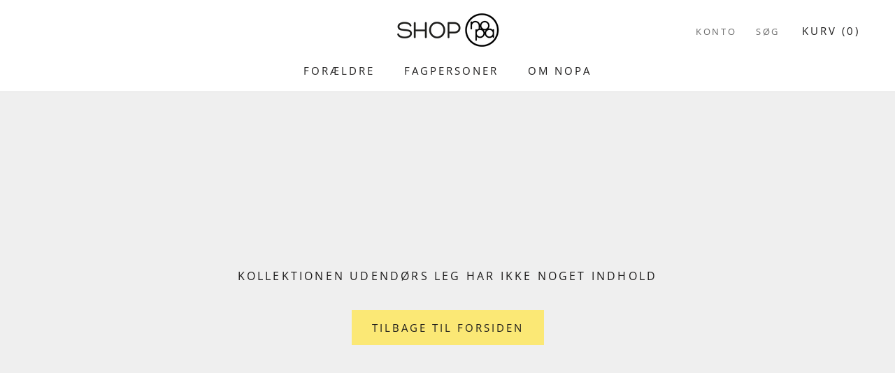

--- FILE ---
content_type: text/css
request_url: https://shopnopa.dk/cdn/shop/t/12/assets/theme.scss.css?v=123910097454694374071758353789
body_size: 25492
content:
@font-face{font-family:Open Sans;font-weight:400;font-style:normal;src:url(//shopnopa.dk/cdn/fonts/open_sans/opensans_n4.c32e4d4eca5273f6d4ee95ddf54b5bbb75fc9b61.woff2?h1=c2hvcG5vcGEuZGs&h2=c2hvcC1ub3BhLmFjY291bnQubXlzaG9waWZ5LmNvbQ&hmac=c02882faf2eb3c36dd46bc7ce3fba8f9d68dc33e8d93904dc8f078f9372fd2f7) format("woff2"),url(//shopnopa.dk/cdn/fonts/open_sans/opensans_n4.5f3406f8d94162b37bfa232b486ac93ee892406d.woff?h1=c2hvcG5vcGEuZGs&h2=c2hvcC1ub3BhLmFjY291bnQubXlzaG9waWZ5LmNvbQ&hmac=53375a5515fa506406c777277a1a6d16b0e5c58aa91cade59757d1223f559d9c) format("woff")}@font-face{font-family:Playfair Display;font-weight:400;font-style:normal;src:url(//shopnopa.dk/cdn/fonts/playfair_display/playfairdisplay_n4.9980f3e16959dc89137cc1369bfc3ae98af1deb9.woff2?h1=c2hvcG5vcGEuZGs&h2=c2hvcC1ub3BhLmFjY291bnQubXlzaG9waWZ5LmNvbQ&hmac=99ea3d8f0fad19f72a3c2d9d69b9f56f21299ff9e886fc8ff639fd9bc8de0a9b) format("woff2"),url(//shopnopa.dk/cdn/fonts/playfair_display/playfairdisplay_n4.c562b7c8e5637886a811d2a017f9e023166064ee.woff?h1=c2hvcG5vcGEuZGs&h2=c2hvcC1ub3BhLmFjY291bnQubXlzaG9waWZ5LmNvbQ&hmac=a6d4b5ca902baa0fd266c8403d7b7b40bfc469d1ba2b0c153ea10d490c7ee8f8) format("woff")}@font-face{font-family:Playfair Display;font-weight:700;font-style:normal;src:url(//shopnopa.dk/cdn/fonts/playfair_display/playfairdisplay_n7.592b3435e0fff3f50b26d410c73ae7ec893f6910.woff2?h1=c2hvcG5vcGEuZGs&h2=c2hvcC1ub3BhLmFjY291bnQubXlzaG9waWZ5LmNvbQ&hmac=004ea78bdd3e36b06a2c1f18a5eb17e9023c6f9b51fe8f28d06ea15f7f722b3f) format("woff2"),url(//shopnopa.dk/cdn/fonts/playfair_display/playfairdisplay_n7.998b1417dec711058cce2abb61a0b8c59066498f.woff?h1=c2hvcG5vcGEuZGs&h2=c2hvcC1ub3BhLmFjY291bnQubXlzaG9waWZ5LmNvbQ&hmac=0b57fddb29f993efa16466b727993f966435a95f88a4b2384ab6695144bc2a98) format("woff")}@font-face{font-family:Playfair Display;font-weight:400;font-style:italic;src:url(//shopnopa.dk/cdn/fonts/playfair_display/playfairdisplay_i4.804ea8da9192aaed0368534aa085b3c1f3411619.woff2?h1=c2hvcG5vcGEuZGs&h2=c2hvcC1ub3BhLmFjY291bnQubXlzaG9waWZ5LmNvbQ&hmac=14115bb7f1578a070b48952eb4f11bb81852c532665b5b538e8cd7618b56b62a) format("woff2"),url(//shopnopa.dk/cdn/fonts/playfair_display/playfairdisplay_i4.5538cb7a825d13d8a2333cd8a94065a93a95c710.woff?h1=c2hvcG5vcGEuZGs&h2=c2hvcC1ub3BhLmFjY291bnQubXlzaG9waWZ5LmNvbQ&hmac=af0af6fb3f6d713ff083f3cbf7fd187c081fbd016d72049fb1f15cba4f17fac9) format("woff")}@font-face{font-family:Playfair Display;font-weight:700;font-style:italic;src:url(//shopnopa.dk/cdn/fonts/playfair_display/playfairdisplay_i7.ba833b400bcd9c858b439c75a4a7c6eddc4c7de0.woff2?h1=c2hvcG5vcGEuZGs&h2=c2hvcC1ub3BhLmFjY291bnQubXlzaG9waWZ5LmNvbQ&hmac=bec8e550b17e58283000931f46e8ca76e193015764419951eccf445f488df358) format("woff2"),url(//shopnopa.dk/cdn/fonts/playfair_display/playfairdisplay_i7.4872c65919810cd2f622f4ba52cd2e9e595f11d5.woff?h1=c2hvcG5vcGEuZGs&h2=c2hvcC1ub3BhLmFjY291bnQubXlzaG9waWZ5LmNvbQ&hmac=c5cb7c243fb284ba9ac0fdcf715299d2bcab632d60fa212897d352912d0fec30) format("woff")}*,*:before,*:after{-webkit-box-sizing:border-box!important;box-sizing:border-box!important;-webkit-font-smoothing:antialiased;-moz-osx-font-smoothing:grayscale}html{font-family:sans-serif;-webkit-text-size-adjust:100%;-moz-text-size-adjust:100%;-ms-text-size-adjust:100%;text-size-adjust:100%;-ms-overflow-style:-ms-autohiding-scrollbar}body{margin:0}[hidden]{display:none}article,aside,details,figcaption,figure,footer,header,main,nav,section,summary{display:block}audio,canvas,progress,video{display:inline-block;vertical-align:baseline}audio:not([controls]){display:none;height:0}:active{outline:none}a{color:inherit;background-color:transparent;text-decoration:none}a:active,a:hover{outline:0}b,strong{font-weight:700}small{font-size:80%}p,h1,h2,h3,h4,h5,h6{margin-top:0;font-size:inherit;font-weight:inherit}p:last-child,h1:last-child,h2:last-child,h3:last-child,h4:last-child,h5:last-child,h6:last-child{margin-bottom:0}img{max-width:100%;height:auto;border-style:none;vertical-align:top}svg:not(:root){overflow:hidden}ul,ol{margin:0;padding:0;list-style-position:inside}pre{overflow:auto}code,kbd,pre,samp{font-family:monospace,monospace;font-size:16px}button,input,optgroup,select,textarea{color:inherit;font:inherit;margin:0}button,input[type=submit]{padding:0;overflow:visible;background:none;border:none;border-radius:0;-webkit-appearance:none}button,select{text-transform:none}button,html input[type=button],input[type=reset],input[type=submit]{-webkit-appearance:button;cursor:pointer}button[disabled],html input[disabled]{cursor:default}button::-moz-focus-inner,input::-moz-focus-inner{border:0;padding:0}input{line-height:normal;-webkit-appearance:none;border-radius:0}input[type=checkbox],input[type=radio]{-webkit-box-sizing:border-box;box-sizing:border-box;padding:0}input[type=number]::-webkit-inner-spin-button,input[type=number]::-webkit-outer-spin-button{height:auto}input[type=search]{-webkit-appearance:none;-webkit-box-sizing:content-box;box-sizing:content-box}input[type=search]::-webkit-search-cancel-button,input[type=search]::-webkit-search-decoration{-webkit-appearance:none}input::-webkit-input-placeholder,textarea::-webkit-input-placeholder{color:inherit}input:-ms-input-placeholder,textarea:-ms-input-placeholder{color:inherit}input::placeholder,textarea::placeholder{color:inherit}fieldset{border:1px solid #c0c0c0;margin:0 2px;padding:6px 10px 12px}legend{border:0;padding:0}textarea{overflow:auto}optgroup{font-weight:700}table{border-collapse:collapse;border-spacing:0}td,th{padding:0}/*! Avalanche | MIT License | @colourgarden */.Grid{display:block;list-style:none;padding:0;margin:0 0 0 -24px;font-size:0}.Grid__Cell{box-sizing:border-box;display:inline-block;width:100%;padding:0 0 0 24px;margin:0;vertical-align:top;font-size:1rem}.Grid--center{text-align:center}.Grid--center>.Grid__Cell{text-align:left}.Grid__Cell--center{display:block;margin:0 auto}.Grid--right{text-align:right}.Grid--right>.Grid__Cell{text-align:left}.Grid--middle>.Grid__Cell{vertical-align:middle}.Grid--bottom>.Grid__Cell{vertical-align:bottom}.Grid--m{margin-left:-30px}.Grid--m>.Grid__Cell{padding-left:30px}.Grid--l{margin-left:-50px}.Grid--l>.Grid__Cell{padding-left:50px}@media screen and (min-width: 1240px){.Grid--m{margin-left:-60px}.Grid--m>.Grid__Cell{padding-left:60px}.Grid--l{margin-left:-80px}.Grid--l>.Grid__Cell{padding-left:80px}}.\31\/2,.\32\/4,.\36\/12{width:50%}.\31\/3,.\34\/12{width:33.33333%}.\32\/3,.\38\/12{width:66.66667%}.\31\/4,.\33\/12{width:25%}.\33\/4,.\39\/12{width:75%}.\31\/12{width:8.33333%}.\32\/12{width:16.66667%}.\35\/12{width:41.66667%}.\37\/12{width:58.33333%}.\31 0\/12{width:83.33333%}.\31 1\/12{width:91.66667%}@media screen and (max-width: 640px){.hidden-phone{display:none!important}.\31\/2--phone,.\32\/4--phone,.\36\/12--phone{width:50%}.\31\/3--phone,.\34\/12--phone{width:33.33333%}.\32\/3--phone,.\38\/12--phone{width:66.66667%}.\31\/4--phone,.\33\/12--phone{width:25%}.\33\/4--phone,.\39\/12--phone{width:75%}.\31\/12--phone{width:8.33333%}.\32\/12--phone{width:16.66667%}.\35\/12--phone{width:41.66667%}.\37\/12--phone{width:58.33333%}.\31 0\/12--phone{width:83.33333%}.\31 1\/12--phone{width:91.66667%}}@media screen and (min-width: 641px) and (max-width: 1007px){.hidden-tablet{display:none!important}.\31\/2--tablet,.\32\/4--tablet,.\36\/12--tablet{width:50%}.\31\/3--tablet,.\34\/12--tablet{width:33.33333%}.\32\/3--tablet,.\38\/12--tablet{width:66.66667%}.\31\/4--tablet,.\33\/12--tablet{width:25%}.\33\/4--tablet,.\39\/12--tablet{width:75%}.\31\/12--tablet{width:8.33333%}.\32\/12--tablet{width:16.66667%}.\35\/12--tablet{width:41.66667%}.\37\/12--tablet{width:58.33333%}.\31 0\/12--tablet{width:83.33333%}.\31 1\/12--tablet{width:91.66667%}}@media screen and (min-width: 641px){.hidden-tablet-and-up{display:none!important}.\31\/2--tablet-and-up,.\32\/4--tablet-and-up,.\36\/12--tablet-and-up{width:50%}.\31\/3--tablet-and-up,.\34\/12--tablet-and-up{width:33.33333%}.\32\/3--tablet-and-up,.\38\/12--tablet-and-up{width:66.66667%}.\31\/4--tablet-and-up,.\33\/12--tablet-and-up{width:25%}.\33\/4--tablet-and-up,.\39\/12--tablet-and-up{width:75%}.\31\/12--tablet-and-up{width:8.33333%}.\32\/12--tablet-and-up{width:16.66667%}.\35\/12--tablet-and-up{width:41.66667%}.\37\/12--tablet-and-up{width:58.33333%}.\31 0\/12--tablet-and-up{width:83.33333%}.\31 1\/12--tablet-and-up{width:91.66667%}}@media screen and (max-width: 1007px){.hidden-pocket{display:none!important}.\31\/2--pocket,.\32\/4--pocket,.\36\/12--pocket{width:50%}.\31\/3--pocket,.\34\/12--pocket{width:33.33333%}.\32\/3--pocket,.\38\/12--pocket{width:66.66667%}.\31\/4--pocket,.\33\/12--pocket{width:25%}.\33\/4--pocket,.\39\/12--pocket{width:75%}.\31\/12--pocket{width:8.33333%}.\32\/12--pocket{width:16.66667%}.\35\/12--pocket{width:41.66667%}.\37\/12--pocket{width:58.33333%}.\31 0\/12--pocket{width:83.33333%}.\31 1\/12--pocket{width:91.66667%}}@media screen and (min-width: 1008px) and (max-width: 1239px){.hidden-lap{display:none!important}.\31\/2--lap,.\32\/4--lap,.\36\/12--lap{width:50%}.\31\/3--lap,.\34\/12--lap{width:33.33333%}.\32\/3--lap,.\38\/12--lap{width:66.66667%}.\31\/4--lap,.\33\/12--lap{width:25%}.\33\/4--lap,.\39\/12--lap{width:75%}.\31\/12--lap{width:8.33333%}.\32\/12--lap{width:16.66667%}.\35\/12--lap{width:41.66667%}.\37\/12--lap{width:58.33333%}.\31 0\/12--lap{width:83.33333%}.\31 1\/12--lap{width:91.66667%}}@media screen and (min-width: 1008px){.hidden-lap-and-up{display:none!important}.\31\/2--lap-and-up,.\32\/4--lap-and-up,.\36\/12--lap-and-up{width:50%}.\31\/3--lap-and-up,.\34\/12--lap-and-up{width:33.33333%}.\32\/3--lap-and-up,.\38\/12--lap-and-up{width:66.66667%}.\31\/4--lap-and-up,.\33\/12--lap-and-up{width:25%}.\33\/4--lap-and-up,.\39\/12--lap-and-up{width:75%}.\31\/12--lap-and-up{width:8.33333%}.\32\/12--lap-and-up{width:16.66667%}.\35\/12--lap-and-up{width:41.66667%}.\37\/12--lap-and-up{width:58.33333%}.\31 0\/12--lap-and-up{width:83.33333%}.\31 1\/12--lap-and-up{width:91.66667%}}@media screen and (min-width: 1240px){.hidden-desk{display:none!important}.\31\/2--desk,.\32\/4--desk,.\36\/12--desk{width:50%}.\31\/3--desk,.\34\/12--desk{width:33.33333%}.\32\/3--desk,.\38\/12--desk{width:66.66667%}.\31\/4--desk,.\33\/12--desk{width:25%}.\33\/4--desk,.\39\/12--desk{width:75%}.\31\/12--desk{width:8.33333%}.\32\/12--desk{width:16.66667%}.\35\/12--desk{width:41.66667%}.\37\/12--desk{width:58.33333%}.\31 0\/12--desk{width:83.33333%}.\31 1\/12--desk{width:91.66667%}}@media screen and (min-width: 1500px){.hidden-widescreen{display:none!important}.\31\/2--widescreen,.\32\/4--widescreen,.\36\/12--widescreen{width:50%}.\31\/3--widescreen,.\34\/12--widescreen{width:33.33333%}.\32\/3--widescreen,.\38\/12--widescreen{width:66.66667%}.\31\/4--widescreen,.\33\/12--widescreen{width:25%}.\33\/4--widescreen,.\39\/12--widescreen{width:75%}.\31\/12--widescreen{width:8.33333%}.\32\/12--widescreen{width:16.66667%}.\35\/12--widescreen{width:41.66667%}.\37\/12--widescreen{width:58.33333%}.\31 0\/12--widescreen{width:83.33333%}.\31 1\/12--widescreen{width:91.66667%}}/*! PhotoSwipe main CSS by Dmitry Semenov | photoswipe.com | MIT license */.pswp{display:none;position:absolute;width:100%;height:100%;left:0;top:0;overflow:hidden;-ms-touch-action:none;touch-action:none;z-index:1500;-webkit-text-size-adjust:100%;-webkit-backface-visibility:hidden;outline:none}.pswp img{max-width:none}.pswp--animate_opacity{opacity:.001;will-change:opacity;-webkit-transition:opacity .5s cubic-bezier(.4,0,.22,1);transition:opacity .5s cubic-bezier(.4,0,.22,1)}.pswp--open{display:block}.pswp--zoom-allowed .pswp__img{cursor:url(//shopnopa.dk/cdn/shop/t/12/assets/cursor-zoom-in.svg?v=170532930330058140181538375712) 18 18,-webkit-zoom-in;cursor:url(//shopnopa.dk/cdn/shop/t/12/assets/cursor-zoom-in.svg?v=170532930330058140181538375712) 18 18,zoom-in;cursor:-webkit-image-set(url(//shopnopa.dk/cdn/shop/t/12/assets/cursor-zoom-in.svg?v=170532930330058140181538375712) 1x,url(//shopnopa.dk/cdn/shop/t/12/assets/cursor-zoom-in-2x.svg?v=56685658183649387561538375712) 2x) 18 18,-webkit-zoom-in;cursor:-webkit-image-set(url(//shopnopa.dk/cdn/shop/t/12/assets/cursor-zoom-in.svg?v=170532930330058140181538375712) 1x,url(//shopnopa.dk/cdn/shop/t/12/assets/cursor-zoom-in-2x.svg?v=56685658183649387561538375712) 2x) 18 18,zoom-in}.pswp--zoomed-in .pswp__img{cursor:-webkit-grab;cursor:grab}.pswp--dragging .pswp__img{cursor:-webkit-grabbing;cursor:grabbing}.pswp__bg{position:absolute;left:0;top:0;width:100%;height:100%;background:#efefef;opacity:0;-webkit-transform:translateZ(0);transform:translateZ(0);-webkit-backface-visibility:hidden;will-change:opacity}.pswp__scroll-wrap{position:absolute;left:0;top:0;width:100%;height:100%;overflow:hidden}.pswp__container,.pswp__zoom-wrap{-ms-touch-action:none;touch-action:none;position:absolute;left:0;right:0;top:0;bottom:0}.pswp__container,.pswp__img{-webkit-user-select:none;-moz-user-select:none;-ms-user-select:none;user-select:none;-webkit-tap-highlight-color:transparent;-webkit-touch-callout:none}.pswp__container{-webkit-transition:-webkit-transform .7s cubic-bezier(.645,.045,.355,1);transition:-webkit-transform .7s cubic-bezier(.645,.045,.355,1);transition:transform .7s cubic-bezier(.645,.045,.355,1);transition:transform .7s cubic-bezier(.645,.045,.355,1),-webkit-transform .7s cubic-bezier(.645,.045,.355,1)}.pswp__zoom-wrap{position:absolute;width:100%;-webkit-transform-origin:left top;transform-origin:left top;-webkit-transition:-webkit-transform .5s cubic-bezier(.4,0,.22,1);transition:-webkit-transform .5s cubic-bezier(.4,0,.22,1);transition:transform .5s cubic-bezier(.4,0,.22,1);transition:transform .5s cubic-bezier(.4,0,.22,1),-webkit-transform .5s cubic-bezier(.4,0,.22,1)}.pswp__bg{will-change:opacity;-webkit-transition:opacity .5s cubic-bezier(.4,0,.22,1);transition:opacity .5s cubic-bezier(.4,0,.22,1)}.pswp--animated-in .pswp__bg,.pswp--animated-in .pswp__zoom-wrap{-webkit-transition:none;transition:none}.pswp__container,.pswp__zoom-wrap{-webkit-backface-visibility:hidden}.pswp__item{position:absolute;left:0;right:0;top:0;bottom:0;overflow:hidden}.pswp__img{position:absolute;width:auto;height:auto;top:0;left:0}.pswp__img--placeholder{-webkit-backface-visibility:hidden}.pswp__img--placeholder--blank{background:#efefef}.pswp--ie .pswp__img{width:100%!important;height:auto!important;left:0;top:0}.pswp__ui{position:absolute;visibility:hidden;width:100%;bottom:50px;opacity:0;-webkit-transform:translateY(35px);transform:translateY(35px);left:0;text-align:center;-webkit-transition:all .15s ease-in-out;transition:all .15s ease-in-out}.pswp__button[disabled]{opacity:0;pointer-events:none}.pswp--animated-in .pswp__ui{visibility:visible;opacity:1;-webkit-transform:translateY(0);transform:translateY(0)}.pswp--animated-in .pswp__ui--hidden{visibility:hidden;opacity:0}.pswp__button--close{margin:0 18px}.pswp__button svg{pointer-events:none}.pswp__error-msg{position:absolute;top:40%;margin:0 15px;padding:8px 15px;background:#e6554d;color:#fff;text-align:center}.js .no-js,.no-js .hide-no-js{display:none!important}.no-scroll{overflow:hidden}body:not(.is-tabbing) button:focus,body:not(.is-tabbing) input:focus,body:not(.is-tabbing) select:focus,body:not(.is-tabbing) textarea:focus{outline:none}[data-scrollable]{overflow:auto}.Container{margin:0 auto;padding:0 24px}.Container--narrow{max-width:1420px}.Container--extraNarrow{max-width:800px}.FlexboxIeFix{display:-webkit-box;display:-ms-flexbox;display:flex;-webkit-box-orient:horizontal;-webkit-box-direction:normal;-ms-flex-direction:row;flex-direction:row}@media screen and (min-width: 641px){.Container{padding:0 50px}}@media screen and (min-width: 1240px){.Container{padding:0 80px}}html{font-size:17px}body{font-family:Playfair Display,serif;font-weight:400;font-style:normal;color:#1c1b1b;background:#efefef;line-height:1.65}.Link,.shopify-payment-button__more-options{-webkit-transition:color .2s ease-in-out,opacity .2s ease-in-out;transition:color .2s ease-in-out,opacity .2s ease-in-out}.supports-hover .Link--primary:hover,.Link--primary.is-active{color:#1c1b1b}.supports-hover .Link--secondary:hover,.Link--secondary.is-active{color:#6a6a6a}.Link--underline,.shopify-payment-button__more-options{position:relative;display:inline-block}.Link--underline:before,.shopify-payment-button__more-options:before{content:"";position:absolute;width:100%;height:1px;left:0;bottom:-1px;background:currentColor;-webkit-transform:scale(1,1);transform:scale(1);-webkit-transform-origin:left center;transform-origin:left center;-webkit-transition:-webkit-transform .2s ease-in-out;transition:-webkit-transform .2s ease-in-out;transition:transform .2s ease-in-out;transition:transform .2s ease-in-out,-webkit-transform .2s ease-in-out}@media (-moz-touch-enabled: 0),(hover: hover){.Link--underline:hover:before,.shopify-payment-button__more-options:hover:before{-webkit-transform:scale(0,1);transform:scaleX(0)}}.Link--underlineShort:before{width:calc(100% - .2em)}.Link--underlineNative{text-decoration:underline;text-underline-position:under}.Heading{font-family:Open Sans,sans-serif;font-weight:400;font-style:normal;color:#1c1b1b;-webkit-transition:color .2s ease-in-out;transition:color .2s ease-in-out;letter-spacing:.2em;text-transform:uppercase}.Text--subdued{color:#6a6a6a}.Text--alignCenter{text-align:center!important}.Text--alignRight{text-align:right!important}.Icon-Wrapper--clickable{position:relative;background:transparent}.Icon-Wrapper--clickable:before{position:absolute;content:"";top:-8px;right:-12px;left:-12px;bottom:-8px;-webkit-transform:translateZ(0);transform:translateZ(0)}.Icon{display:inline-block;height:1em;width:1em;fill:currentColor;vertical-align:middle;stroke-width:1px;background:none;pointer-events:none}.u-visually-hidden{position:absolute!important;overflow:hidden;clip:rect(0 0 0 0);height:1px;width:1px;margin:-1px;padding:0;border:0}.u-h1,.Rte h1,.Rte-mtm h1{font-size:24px}.u-h2,.Rte h2,.Rte-mtm h2{font-size:22px}.u-h3,.Rte h3,.Rte-mtm h3{font-size:20px}.u-h4,.Rte h4,.Rte-mtm h4{font-size:18px}.u-h5,.Rte h5,.Rte-mtm h5{font-size:16px}.u-h6,.Rte h6,.Rte-mtm h6{font-size:15px}.u-h7,.u-h8{font-size:13px}@media screen and (min-width: 641px){.u-h1,.Rte h1,.Rte-mtm h1{font-size:24px}.u-h2,.Rte h2,.Rte-mtm h2{font-size:22px}.u-h3,.Rte h3,.Rte-mtm h3{font-size:20px}.u-h4,.Rte h4,.Rte-mtm h4{font-size:19px}.u-h5,.Rte h5,.Rte-mtm h5{font-size:16px}.u-h6,.Rte h6,.Rte-mtm h6{font-size:15px}.u-h7,.u-h8{font-size:13px}}.js .PageTransition{position:fixed;top:0;left:0;height:100%;width:100%;background:#efefef;z-index:1000;opacity:1;visibility:visible;pointer-events:none}.Button,.shopify-payment-button__button--unbranded,#shopify-product-reviews .spr-summary-actions-newreview,#shopify-product-reviews .spr-button-primary:not(input),#shopify-product-reviews input.spr-button-primary,#shopify-product-reviews .spr-pagination-prev>a,#shopify-product-reviews .spr-pagination-next>a{position:relative;display:inline-block;padding:14px 28px;line-height:normal;border:1px solid transparent;border-radius:0;text-transform:uppercase;font-size:15px;text-align:center;letter-spacing:.2em;font-family:Open Sans,sans-serif;font-weight:400;font-style:normal;background-color:transparent;-webkit-transition:color .45s cubic-bezier(.785,.135,.15,.86),border .45s cubic-bezier(.785,.135,.15,.86);transition:color .45s cubic-bezier(.785,.135,.15,.86),border .45s cubic-bezier(.785,.135,.15,.86);z-index:1;-webkit-tap-highlight-color:initial}.Button:before,.shopify-payment-button__button--unbranded:before,#shopify-product-reviews .spr-summary-actions-newreview:before,#shopify-product-reviews .spr-button-primary:not(input):before,#shopify-product-reviews input.spr-button-primary:before,#shopify-product-reviews .spr-pagination-prev>a:before,#shopify-product-reviews .spr-pagination-next>a:before{position:absolute;content:"";display:block;left:0;top:0;right:0;bottom:0;width:100%;height:100%;-webkit-transform:scale(1,1);transform:scale(1);-webkit-transform-origin:left center;transform-origin:left center;z-index:-1}@media (-moz-touch-enabled: 0),(hover: hover){.Button:not([disabled]):before,.shopify-payment-button__button--unbranded:not([disabled]):before,#shopify-product-reviews .spr-summary-actions-newreview:not([disabled]):before,#shopify-product-reviews .spr-button-primary:not(input):not([disabled]):before,#shopify-product-reviews input.spr-button-primary:not([disabled]):before,#shopify-product-reviews .spr-pagination-prev>a:not([disabled]):before,#shopify-product-reviews .spr-pagination-next>a:not([disabled]):before{-webkit-transition:-webkit-transform .45s cubic-bezier(.785,.135,.15,.86);transition:-webkit-transform .45s cubic-bezier(.785,.135,.15,.86);transition:transform .45s cubic-bezier(.785,.135,.15,.86);transition:transform .45s cubic-bezier(.785,.135,.15,.86),-webkit-transform .45s cubic-bezier(.785,.135,.15,.86)}.Button:not([disabled]):hover:before,.shopify-payment-button__button--unbranded:not([disabled]):hover:before,#shopify-product-reviews .spr-summary-actions-newreview:not([disabled]):hover:before,#shopify-product-reviews .spr-button-primary:not(input):not([disabled]):hover:before,#shopify-product-reviews input.spr-button-primary:not([disabled]):hover:before,#shopify-product-reviews .spr-pagination-prev>a:not([disabled]):hover:before,#shopify-product-reviews .spr-pagination-next>a:not([disabled]):hover:before{-webkit-transform-origin:right center;transform-origin:right center;-webkit-transform:scale(0,1);transform:scaleX(0)}}.Button[disabled],[disabled].shopify-payment-button__button--unbranded,#shopify-product-reviews [disabled].spr-summary-actions-newreview,#shopify-product-reviews [disabled].spr-button-primary:not(input),#shopify-product-reviews input[disabled].spr-button-primary,#shopify-product-reviews .spr-pagination-prev>a[disabled],#shopify-product-reviews .spr-pagination-next>a[disabled]{cursor:not-allowed}.Button--primary,.shopify-payment-button__button--unbranded,#shopify-product-reviews .spr-summary-actions-newreview,#shopify-product-reviews .spr-button-primary:not(input){color:#1c1b1b;border-color:#fbe875}.Button--primary:before,.shopify-payment-button__button--unbranded:before,#shopify-product-reviews .spr-summary-actions-newreview:before,#shopify-product-reviews .spr-button-primary:not(input):before{background-color:#fbe875}@media (-moz-touch-enabled: 0),(hover: hover){.Button--primary:not([disabled]):hover,.shopify-payment-button__button--unbranded:not([disabled]):hover,#shopify-product-reviews .spr-summary-actions-newreview:not([disabled]):hover,#shopify-product-reviews .spr-button-primary:not([disabled]):hover:not(input){color:#1c1b1b;background-color:transparent}}.Button--secondary,#shopify-product-reviews .spr-pagination-prev>a,#shopify-product-reviews .spr-pagination-next>a{color:#6a6a6a;border:1px solid rgba(106,106,106,.2)}.Button--secondary:before,#shopify-product-reviews .spr-pagination-prev>a:before,#shopify-product-reviews .spr-pagination-next>a:before{background-color:#fbe875;-webkit-transform-origin:right center;transform-origin:right center;-webkit-transform:scale(0,1);transform:scaleX(0)}@media (-moz-touch-enabled: 0),(hover: hover){.Button--secondary:not([disabled]):hover,#shopify-product-reviews .spr-pagination-prev>a:not([disabled]):hover,#shopify-product-reviews .spr-pagination-next>a:not([disabled]):hover{color:#1c1b1b;border-color:#fbe875}.Button--secondary:not([disabled]):hover:before,#shopify-product-reviews .spr-pagination-prev>a:not([disabled]):hover:before,#shopify-product-reviews .spr-pagination-next>a:not([disabled]):hover:before{-webkit-transform-origin:left center;transform-origin:left center;-webkit-transform:scale(1,1);transform:scale(1)}}.Button--full{width:100%}.Button--stretched{padding-left:40px;padding-right:40px}.Button--small{font-size:13px;padding:12px 24px}.Button__SeparatorDot{display:inline-block;margin:0 18px;content:"";height:3px;width:3px;border-radius:100%;background:currentColor}.ButtonWrapper{text-align:center}.Button__PrimaryState,.Button__SecondaryState{display:block;-webkit-transition:opacity .4s cubic-bezier(.75,0,.125,1),-webkit-transform .4s cubic-bezier(.75,0,.125,1);transition:opacity .4s cubic-bezier(.75,0,.125,1),-webkit-transform .4s cubic-bezier(.75,0,.125,1);transition:transform .4s cubic-bezier(.75,0,.125,1),opacity .4s cubic-bezier(.75,0,.125,1);transition:transform .4s cubic-bezier(.75,0,.125,1),opacity .4s cubic-bezier(.75,0,.125,1),-webkit-transform .4s cubic-bezier(.75,0,.125,1)}.Button__SecondaryState{position:absolute;left:50%;top:50%;width:100%;text-align:center;opacity:0;-webkit-transform:translate(-50%,100%);transform:translate(-50%,100%)}.Button--secondaryState .Button__PrimaryState{opacity:0;-webkit-transform:translateY(-100%);transform:translateY(-100%)}.Button--secondaryState .Button__SecondaryState{opacity:1;-webkit-transform:translate(-50%,-50%);transform:translate(-50%,-50%)}.ButtonGroup{display:-webkit-box;display:-ms-flexbox;display:flex;-ms-flex-wrap:wrap;flex-wrap:wrap;-webkit-box-pack:center;-ms-flex-pack:center;justify-content:center;-webkit-box-align:center;-ms-flex-align:center;align-items:center;margin:-12px}.ButtonGroup__Item{margin:12px}.ButtonGroup__Item--expand{-webkit-box-flex:1;-ms-flex:1 1 0px;flex:1 1 0}.ButtonGroup--spacingSmall{margin:-8px}.ButtonGroup--spacingSmall .ButtonGroup__Item{margin:8px}.ButtonGroup--sameSize .ButtonGroup__Item{-webkit-box-flex:0;-ms-flex:0 1 auto;flex:0 1 auto;white-space:nowrap;max-width:245px}@supports (-o-object-fit: cover) or (object-fit: cover){.ButtonGroup--sameSize .ButtonGroup__Item{-webkit-box-flex:1;-ms-flex:1 1 0px;flex:1 1 0}}@media screen and (min-width: 641px){@supports (display: inline-grid){.ButtonGroup--sameSize{display:inline-grid;grid-template-columns:1fr 1fr}.ButtonGroup--sameSize .ButtonGroup__Item{max-width:none}}}.RoundButton,.flickity-prev-next-button{position:relative;width:45px;height:45px;border:none;border-radius:50%;background:#1c1b1b;color:#fbe875;cursor:pointer;text-align:center;z-index:1;-webkit-box-shadow:0 2px 10px rgba(54,54,54,.15);box-shadow:0 2px 10px #36363626;vertical-align:middle;line-height:0;-webkit-transform:scale(1.001);transform:scale(1.001);-webkit-transition:background .15s ease-in-out,opacity .15s ease-in-out,color .2s ease-in-out,-webkit-transform .2s ease-in-out;transition:background .15s ease-in-out,opacity .15s ease-in-out,color .2s ease-in-out,-webkit-transform .2s ease-in-out;transition:background .15s ease-in-out,opacity .15s ease-in-out,transform .2s ease-in-out,color .2s ease-in-out;transition:background .15s ease-in-out,opacity .15s ease-in-out,transform .2s ease-in-out,color .2s ease-in-out,-webkit-transform .2s ease-in-out;overflow:hidden}.RoundButton.is-active,.is-active.flickity-prev-next-button{background:#fbe875;color:#1c1b1b;outline:none}.RoundButton svg,.flickity-prev-next-button svg{height:15px;width:15px;fill:currentColor}.RoundButton--small{width:35px;height:35px}.RoundButton--small svg{height:14px;width:14px}.RoundButton--medium{width:50px;height:50px}.RoundButton--medium svg{height:18px;width:18px}.RoundButton--large{width:55px;height:55px}.RoundButton--large svg{height:15px;width:15px}.RoundButton--flat{-webkit-box-shadow:0 1px 5px rgba(54,54,54,.15);box-shadow:0 1px 5px #36363626;color:#fbe87580}.RoundButton__PrimaryState,.RoundButton__SecondaryState{display:block;-webkit-transition:opacity .4s cubic-bezier(.75,0,.125,1),-webkit-transform .4s cubic-bezier(.75,0,.125,1);transition:opacity .4s cubic-bezier(.75,0,.125,1),-webkit-transform .4s cubic-bezier(.75,0,.125,1);transition:transform .4s cubic-bezier(.75,0,.125,1),opacity .4s cubic-bezier(.75,0,.125,1);transition:transform .4s cubic-bezier(.75,0,.125,1),opacity .4s cubic-bezier(.75,0,.125,1),-webkit-transform .4s cubic-bezier(.75,0,.125,1)}.RoundButton__SecondaryState{position:absolute;left:50%;top:50%;width:100%;text-align:center;opacity:0;-webkit-transform:translate(-50%,100%);transform:translate(-50%,100%)}.RoundButton--secondaryState .RoundButton__PrimaryState{opacity:0;-webkit-transform:translateY(-100%);transform:translateY(-100%)}.RoundButton--secondaryState .RoundButton__SecondaryState{opacity:1;-webkit-transform:translate(-50%,-50%);transform:translate(-50%,-50%)}@-webkit-keyframes buttonFromLeftToRight{0%{-webkit-transform:translateX(0%);transform:translate(0)}25%{opacity:0;-webkit-transform:translateX(100%);transform:translate(100%)}50%{opacity:0;-webkit-transform:translateX(-100%);transform:translate(-100%)}75%{opacity:1;-webkit-transform:translateX(0%);transform:translate(0)}}@keyframes buttonFromLeftToRight{0%{-webkit-transform:translateX(0%);transform:translate(0)}25%{opacity:0;-webkit-transform:translateX(100%);transform:translate(100%)}50%{opacity:0;-webkit-transform:translateX(-100%);transform:translate(-100%)}75%{opacity:1;-webkit-transform:translateX(0%);transform:translate(0)}}@-webkit-keyframes buttonFromRightToLeft{0%{-webkit-transform:translateX(0%);transform:translate(0)}25%{opacity:0;-webkit-transform:translateX(-100%);transform:translate(-100%)}50%{opacity:0;-webkit-transform:translateX(100%);transform:translate(100%)}75%{opacity:1;-webkit-transform:translateX(0%);transform:translate(0)}}@keyframes buttonFromRightToLeft{0%{-webkit-transform:translateX(0%);transform:translate(0)}25%{opacity:0;-webkit-transform:translateX(-100%);transform:translate(-100%)}50%{opacity:0;-webkit-transform:translateX(100%);transform:translate(100%)}75%{opacity:1;-webkit-transform:translateX(0%);transform:translate(0)}}@-webkit-keyframes buttonFromTopToBottom{0%{-webkit-transform:translateY(0%);transform:translateY(0)}25%{opacity:0;-webkit-transform:translateY(100%);transform:translateY(100%)}50%{opacity:0;-webkit-transform:translateY(-100%);transform:translateY(-100%)}75%{opacity:1;-webkit-transform:translateY(0%);transform:translateY(0)}}@keyframes buttonFromTopToBottom{0%{-webkit-transform:translateY(0%);transform:translateY(0)}25%{opacity:0;-webkit-transform:translateY(100%);transform:translateY(100%)}50%{opacity:0;-webkit-transform:translateY(-100%);transform:translateY(-100%)}75%{opacity:1;-webkit-transform:translateY(0%);transform:translateY(0)}}@media (-moz-touch-enabled: 0),(hover: hover){.RoundButton:hover,.flickity-prev-next-button:hover{-webkit-transform:scale(1.1);transform:scale(1.1)}.RoundButton--small:hover{-webkit-transform:scale(1.15);transform:scale(1.15)}.RoundButton:not([aria-expanded=true]):hover,.flickity-prev-next-button:not([aria-expanded=true]):hover{color:#fbe875}.RoundButton[data-animate-left]:hover svg,[data-animate-left].flickity-prev-next-button:hover svg,.flickity-prev-next-button.previous:hover svg{-webkit-animation:buttonFromRightToLeft .5s ease-in-out forwards;animation:buttonFromRightToLeft .5s ease-in-out forwards}.RoundButton[data-animate-right]:hover svg,[data-animate-right].flickity-prev-next-button:hover svg,.flickity-prev-next-button.next:hover svg{-webkit-animation:buttonFromLeftToRight .5s ease-in-out forwards;animation:buttonFromLeftToRight .5s ease-in-out forwards}.RoundButton[data-animate-bottom]:hover svg,[data-animate-bottom].flickity-prev-next-button:hover svg{-webkit-animation:buttonFromTopToBottom .5s ease-in-out forwards;animation:buttonFromTopToBottom .5s ease-in-out forwards}}.flickity-enabled{position:relative}body:not(.is-tabbing) .flickity-enabled:focus{outline:none}.flickity-viewport{overflow:hidden;position:relative;height:auto}.flickity-slider{position:absolute;width:100%;height:100%}.flickity-enabled{-webkit-tap-highlight-color:transparent}.flickity-enabled.is-draggable{-webkit-user-select:none;-moz-user-select:none;-ms-user-select:none;user-select:none}.flickity-enabled.is-draggable .flickity-viewport{cursor:-webkit-grab;cursor:grab}.flickity-enabled.is-draggable .flickity-viewport.is-pointer-down{cursor:-webkit-grabbing;cursor:grabbing}.flickity-prev-next-button{position:absolute}.flickity-prev-next-button[disabled]{opacity:0}.flickity-prev-next-button svg{width:auto;height:18px;stroke-width:1.5px;stroke:currentColor}.flickity-page-dots{width:100%;padding:0;margin:22px 0 0;list-style:none;text-align:center;line-height:1}.flickity-page-dots .dot{position:relative;display:inline-block;width:9px;height:9px;margin:0 6px;border-radius:50%;cursor:pointer;background:transparent;border:1px solid #cfcfcf;-webkit-transition:color .2s ease-in-out,background .2s ease-in-out;transition:color .2s ease-in-out,background .2s ease-in-out}.flickity-page-dots .dot:before{position:absolute;content:"";top:-6px;right:-6px;left:-6px;bottom:-6px}.flickity-page-dots .dot.is-selected{background:currentColor;border-color:currentColor}@media screen and (min-width: 641px){.flickity-page-dots .dot{width:10px;height:10px;margin:0 7px;border-width:2px}}.Carousel{position:relative}.Carousel--fixed,.Carousel--fixed .flickity-viewport,.Carousel--fixed .Carousel__Cell{height:100%}.Carousel:not(.flickity-enabled) .Carousel__Cell:not(.is-selected){display:none}.Carousel__Cell{display:block;width:100%}.js .Carousel--fadeIn .flickity-slider{-webkit-transform:none!important;transform:none!important}.js .Carousel--fadeIn .Carousel__Cell{left:0!important;opacity:0;visibility:hidden;-webkit-transition:opacity .3s ease-in-out,visibility .3s ease-in-out;transition:opacity .3s ease-in-out,visibility .3s ease-in-out}.js .Carousel--fadeIn .Carousel__Cell.is-selected{opacity:1;visibility:visible;-webkit-transition-delay:0s;transition-delay:0s}.Carousel--insideDots .flickity-page-dots{position:absolute;width:auto;margin:0;bottom:24px;left:20px}.Carousel--insideDots .flickity-page-dots .dot{border-color:currentColor}.Carousel--insideDots .flickity-page-dots .dot.is-selected{background:currentColor}.Carousel--insideDots .flickity-prev-next-button{bottom:-25px;z-index:1}.Carousel--insideDots .flickity-prev-next-button.next{right:25px}.Carousel--insideDots .flickity-prev-next-button.previous{right:75px;margin-right:15px}@media screen and (min-width: 1008px){.Carousel--insideDots .flickity-page-dots{bottom:28px;right:24px;left:auto}}.Collapsible{border-top:1px solid #cfcfcf;border-bottom:1px solid #cfcfcf;overflow:hidden}.Collapsible+.Collapsible{border-top:none}.Collapsible--padded{padding-left:24px;padding-right:24px}.Collapsible__Button{display:block;position:relative;width:100%;padding:20px 0;text-align:left;cursor:pointer}.Collapsible__Plus{position:absolute;right:0;top:calc(50% - 5.5px);width:11px;height:11px}.Collapsible__Plus:before,.Collapsible__Plus:after{position:absolute;content:"";top:50%;left:50%;-webkit-transform:translate(-50%,-50%) rotate(-90deg);transform:translate(-50%,-50%) rotate(-90deg);background-color:currentColor;-webkit-transition:opacity .4s ease-in-out,-webkit-transform .4s ease-in-out;transition:opacity .4s ease-in-out,-webkit-transform .4s ease-in-out;transition:transform .4s ease-in-out,opacity .4s ease-in-out;transition:transform .4s ease-in-out,opacity .4s ease-in-out,-webkit-transform .4s ease-in-out}.Collapsible__Plus:before{width:11px;height:1px;opacity:1}.Collapsible__Plus:after{width:1px;height:11px}.Collapsible__Button[aria-expanded=true] .Collapsible__Plus:before,.Collapsible__Button[aria-expanded=true] .Collapsible__Plus:after{-webkit-transform:translate(-50%,-50%) rotate(90deg);transform:translate(-50%,-50%) rotate(90deg)}.Collapsible__Button[aria-expanded=true] .Collapsible__Plus:before{opacity:0}.Collapsible .Collapsible{margin-left:16px;border:none}.Collapsible .Collapsible .Collapsible__Button{padding:13px 0}.Collapsible__Inner{display:block;height:0;visibility:hidden;-webkit-transition:height .35s ease-in-out,visibility 0s ease-in-out .35s;transition:height .35s ease-in-out,visibility 0s ease-in-out .35s}.Collapsible__Button[aria-expanded=true]+.Collapsible__Inner{visibility:visible;-webkit-transition:height .35s ease-in-out;transition:height .35s ease-in-out}.Collapsible__Content{padding-bottom:18px}.Collapsible__Inner:before,.Collapsible__Inner:after,.Collapsible__Content:before,.Collapsible__Content:after{content:"";display:table;clear:both}.Collapsible .Linklist{margin-bottom:4px}.Collapsible .Linklist--bordered{margin-top:16px;margin-bottom:4px}@media screen and (min-width: 641px){.Collapsible--autoExpand{border:none;overflow:visible}.Collapsible--autoExpand .Collapsible__Button{cursor:default;padding-top:0;padding-bottom:0;margin-bottom:16px}.Collapsible--autoExpand .Collapsible__Plus{display:none}.Collapsible--autoExpand .Collapsible__Inner{height:auto;visibility:visible}.Collapsible--autoExpand .Collapsible__Content{padding-bottom:0}.Collapsible--autoExpand .Linklist{margin-bottom:0}.Collapsible--autoExpand{margin-bottom:32px}}@media screen and (min-width: 1008px){.Collapsible--padded{padding-left:30px;padding-right:30px}.Collapsible--large .Collapsible__Button{padding:34px 0}.Collapsible--large .Collapsible__Content{padding-bottom:45px}}.Drawer{position:fixed;top:0;left:0;visibility:hidden;width:calc(100vw - 65px);height:100vh;max-height:none;z-index:20;-webkit-transition:visibility .5s cubic-bezier(.645,.045,.355,1),-webkit-transform .5s cubic-bezier(.645,.045,.355,1);transition:visibility .5s cubic-bezier(.645,.045,.355,1),-webkit-transform .5s cubic-bezier(.645,.045,.355,1);transition:transform .5s cubic-bezier(.645,.045,.355,1),visibility .5s cubic-bezier(.645,.045,.355,1);transition:transform .5s cubic-bezier(.645,.045,.355,1),visibility .5s cubic-bezier(.645,.045,.355,1),-webkit-transform .5s cubic-bezier(.645,.045,.355,1);background:#efefef;-webkit-box-shadow:none;box-shadow:none;-ms-touch-action:manipulation;touch-action:manipulation}.Drawer:focus{outline:none}.Drawer:before{position:absolute;content:"";width:100%;height:100%;-webkit-box-shadow:2px 0 10px rgba(54,54,54,.2),-2px 0 10px rgba(54,54,54,.2);box-shadow:2px 0 10px #36363633,-2px 0 10px #36363633;opacity:0;-webkit-transition:opacity .5s cubic-bezier(.645,.045,.355,1);transition:opacity .5s cubic-bezier(.645,.045,.355,1)}.Drawer--secondary{background:#fff}.Drawer--fromLeft{-webkit-transform:translateX(calc(-100vw + 65px));transform:translate(calc(-100vw + 65px))}.Drawer--fromRight{right:0;left:auto;-webkit-transform:translateX(calc(100vw - 65px));transform:translate(calc(100vw - 65px))}.Drawer[aria-hidden=false]{visibility:visible;-webkit-transform:translateX(0);transform:translate(0)}.Drawer[aria-hidden=false]:before{opacity:1}.Drawer__Container{width:100%}.Drawer--fromLeft .Drawer__Container{padding-left:18px;padding-right:24px}.Drawer--fromRight .Drawer__Container{padding-left:24px;padding-right:18px}.Drawer__Header{display:-webkit-box;display:-ms-flexbox;display:flex;-webkit-box-align:center;-ms-flex-align:center;align-items:center;position:relative;height:50px;max-height:60px;background:inherit;text-align:center;z-index:1}@supports (--css: variables){.Drawer__Header{height:var(--header-height)}}.Drawer__Header--center{-webkit-box-pack:center;-ms-flex-pack:center;justify-content:center}.Drawer__Close{position:absolute;margin-left:0;left:18px;top:calc(50% - 7px);line-height:0}.Drawer__Close svg{width:15px;height:15px;stroke-width:1.25px}.Drawer--fromRight .Drawer__Close{right:18px;left:auto}.Drawer__Header--bordered{-webkit-box-shadow:0 -1px #cfcfcf inset;box-shadow:0 -1px #cfcfcf inset}.Drawer--secondary .Drawer__Header--bordered{-webkit-box-shadow:0 -1px rgba(207,207,207,.6) inset;box-shadow:0 -1px #cfcfcf99 inset}.Drawer--secondary .Collapsible{border-bottom-color:#cfcfcf99}.Drawer__Content{position:relative;display:-webkit-box;display:-ms-flexbox;display:flex;-webkit-box-orient:vertical;-webkit-box-direction:normal;-ms-flex-direction:column;flex-direction:column;overflow:hidden;height:calc(100% - 60px);max-height:calc(100% - 50px)}@supports (--css: variables){.Drawer__Content{height:calc(100% - var(--header-height));max-height:calc(100% - var(--header-height))}}@supports (width: max(100%)){.Drawer__Content{height:max(100% - var(--header-height),100% - 60px);max-height:max(100% - var(--header-height),100% - 60px)}}.Drawer__Main{-webkit-box-flex:1;-ms-flex:1 1 auto;flex:1 1 auto}.Drawer__Footer{-webkit-box-flex:0;-ms-flex:none;flex:none;-webkit-box-shadow:0 -1px #cfcfcf;box-shadow:0 -1px #cfcfcf}.Drawer--secondary .Drawer__Footer{-webkit-box-shadow:0 -1px rgba(207,207,207,.6);box-shadow:0 -1px #cfcfcf99}.Drawer__Footer--padded{padding:24px}@media screen and (min-width: 641px){.Drawer{width:400px;-webkit-transform:translateX(-100%);transform:translate(-100%)}.Drawer--small{width:340px}.Drawer--fromRight{-webkit-transform:translateX(100%);transform:translate(100%)}.Drawer__Header{max-height:80px;min-height:60px}.Drawer__Content{min-height:calc(100% - 80px);max-height:calc(100% - 80px)}.Drawer--fromLeft .Drawer__Container,.Drawer--fromRight .Drawer__Container{padding-left:30px;padding-right:30px}.Drawer__Close{left:30px}.Drawer--fromRight .Drawer__Close{right:30px;left:auto}.Drawer__Close svg{stroke-width:1.5px}.Drawer__Footer--padded{padding:24px 30px}}[data-drawer-animated-left],[data-drawer-animated-right]{opacity:0;-webkit-transition:opacity .5s ease .25s,-webkit-transform .5s ease .25s;transition:opacity .5s ease .25s,-webkit-transform .5s ease .25s;transition:opacity .5s ease .25s,transform .5s ease .25s;transition:opacity .5s ease .25s,transform .5s ease .25s,-webkit-transform .5s ease .25s}.Drawer[aria-hidden=false] [data-drawer-animated-left],.Drawer[aria-hidden=false] [data-drawer-animated-right]{opacity:1;-webkit-transform:translateX(0);transform:translate(0)}[data-drawer-animated-left]{-webkit-transform:translateX(-65px);transform:translate(-65px)}[data-drawer-animated-right]{-webkit-transform:translateX(65px);transform:translate(65px)}[data-drawer-animated-bottom]{opacity:0;-webkit-transform:translateY(45px);transform:translateY(45px);-webkit-transition:opacity .35s cubic-bezier(.25,.46,.45,.94),-webkit-transform .35s cubic-bezier(.25,.46,.45,.94);transition:opacity .35s cubic-bezier(.25,.46,.45,.94),-webkit-transform .35s cubic-bezier(.25,.46,.45,.94);transition:opacity .35s cubic-bezier(.25,.46,.45,.94),transform .35s cubic-bezier(.25,.46,.45,.94);transition:opacity .35s cubic-bezier(.25,.46,.45,.94),transform .35s cubic-bezier(.25,.46,.45,.94),-webkit-transform .35s cubic-bezier(.25,.46,.45,.94)}.Drawer[aria-hidden=false] [data-drawer-animated-bottom]{opacity:1;-webkit-transform:translateY(0);transform:translateY(0);-webkit-transition:opacity .25s cubic-bezier(.25,.46,.45,.94) .45s,-webkit-transform .25s cubic-bezier(.25,.46,.45,.94) .45s;transition:opacity .25s cubic-bezier(.25,.46,.45,.94) .45s,-webkit-transform .25s cubic-bezier(.25,.46,.45,.94) .45s;transition:opacity .25s cubic-bezier(.25,.46,.45,.94) .45s,transform .25s cubic-bezier(.25,.46,.45,.94) .45s;transition:opacity .25s cubic-bezier(.25,.46,.45,.94) .45s,transform .25s cubic-bezier(.25,.46,.45,.94) .45s,-webkit-transform .25s cubic-bezier(.25,.46,.45,.94) .45s}.Form{width:100%}.Form__Item{position:relative;margin-bottom:15px}.Form__Input,#shopify-product-reviews .spr-form-input-text,#shopify-product-reviews .spr-form-input-email,#shopify-product-reviews .spr-form-input-textarea,.Form__Textarea{-webkit-appearance:none;display:block;padding:12px 14px;border-radius:0;border:1px solid #cfcfcf;width:100%;line-height:normal;resize:none;-webkit-transition:border-color .1s ease-in-out;transition:border-color .1s ease-in-out;background:transparent}.Form__Input:focus,#shopify-product-reviews .spr-form-input-text:focus,#shopify-product-reviews .spr-form-input-email:focus,#shopify-product-reviews .spr-form-input-textarea:focus,.Form__Textarea:focus{border-color:#5d5a5a;outline:none}.Form__Input::-webkit-input-placeholder,#shopify-product-reviews .spr-form-input-text::-webkit-input-placeholder,#shopify-product-reviews .spr-form-input-email::-webkit-input-placeholder,#shopify-product-reviews .spr-form-input-textarea::-webkit-input-placeholder,.Form__Textarea::-webkit-input-placeholder{color:#6a6a6a}.Form__Input:-ms-input-placeholder,#shopify-product-reviews .spr-form-input-text:-ms-input-placeholder,#shopify-product-reviews .spr-form-input-email:-ms-input-placeholder,#shopify-product-reviews .spr-form-input-textarea:-ms-input-placeholder,.Form__Textarea:-ms-input-placeholder{color:#6a6a6a}.Form__Input::placeholder,#shopify-product-reviews .spr-form-input-text::placeholder,#shopify-product-reviews .spr-form-input-email::placeholder,#shopify-product-reviews .spr-form-input-textarea::placeholder,.Form__Textarea::placeholder{color:#6a6a6a}.Form__FloatingLabel{position:absolute;bottom:calc(100% - 8px);left:10px;padding:0 5px;line-height:normal;color:#6a6a6a;font-size:15px;opacity:0;background:#efefef00;pointer-events:none;-webkit-transform:translateY(3px);transform:translateY(3px);-webkit-transition:all .3s ease-in-out;transition:all .3s ease-in-out}.Form__Input:not(:placeholder-shown)~.Form__FloatingLabel,#shopify-product-reviews .spr-form-input-text:not(:placeholder-shown)~.Form__FloatingLabel,#shopify-product-reviews .spr-form-input-email:not(:placeholder-shown)~.Form__FloatingLabel,#shopify-product-reviews .spr-form-input-textarea:not(:placeholder-shown)~.Form__FloatingLabel,.Form__Textarea:not(:placeholder-shown)~.Form__FloatingLabel{opacity:1;background:#efefef;-webkit-transform:translateY(0);transform:translateY(0)}.Form__Checkbox{position:absolute;opacity:0}.Form__Checkbox~label:before{display:inline-block;content:"";width:1em;height:1em;margin-right:10px;border:1px solid #cfcfcf;vertical-align:-2px}.Form__Checkbox~svg{position:absolute;top:5px;left:1px;width:12px;height:12px;-webkit-transform:scale(0);transform:scale(0);-webkit-transition:-webkit-transform .2s ease-in-out;transition:-webkit-transform .2s ease-in-out;transition:transform .2s ease-in-out;transition:transform .2s ease-in-out,-webkit-transform .2s ease-in-out;will-change:transform}.Form__Checkbox:checked~label:before{border-color:#1c1b1b}.Form__Checkbox:checked~svg{-webkit-transform:scale(1);transform:scale(1)}.Form__Alert,#shopify-product-reviews .spr-form-message{margin-bottom:20px}.Form__Submit{display:block;margin-top:20px}.Form__Label,#shopify-product-reviews .spr-form-label{display:block;padding-bottom:8px;font-size:14px;text-transform:uppercase;font-family:Open Sans,sans-serif;font-weight:400;font-style:normal;letter-spacing:.2em;line-height:normal}.Form--small .Form__Input,.Form--small #shopify-product-reviews .spr-form-input-text,#shopify-product-reviews .Form--small .spr-form-input-text,.Form--small #shopify-product-reviews .spr-form-input-email,#shopify-product-reviews .Form--small .spr-form-input-email,.Form--small #shopify-product-reviews .spr-form-input-textarea,#shopify-product-reviews .Form--small .spr-form-input-textarea,.Form--small .Form__Textarea{font-size:16px;padding-top:10px;padding-bottom:10px}.Form--spacingTight .Form__Item{margin-bottom:15px}.Form--spacingTight .Form__Alert,.Form--spacingTight #shopify-product-reviews .spr-form-message,#shopify-product-reviews .Form--spacingTight .spr-form-message{margin-bottom:20px}@media screen and (min-width: 641px){.Form__Item,.Form__Alert,#shopify-product-reviews .spr-form-message{margin-bottom:30px}.Form__Group{display:-webkit-box;display:-ms-flexbox;display:flex}.Form__Group>.Form__Item{-webkit-box-flex:1;-ms-flex:1;flex:1}.Form__Group>:nth-child(2){margin-left:30px}.Form--spacingTight .Form__Group>:nth-child(2){margin-left:15px}}.Form__Header{margin-bottom:24px;text-align:center}.Form__Hint{margin:24px 0 0}.Form__Hint:not(:last-child){margin-bottom:32px}.Form__Hint--center{text-align:center}.Form__ItemHelp{position:absolute;right:12px;top:50%;font-size:15px;color:#6a6a6a;-webkit-transform:translateY(-50%);transform:translateY(-50%)}select::-ms-expand{display:none}.Select{position:relative;color:currentColor;line-height:1;vertical-align:middle}.Select svg{position:absolute;line-height:normal;pointer-events:none;vertical-align:baseline;fill:currentColor}.Select select{-webkit-appearance:none;-moz-appearance:none;display:inline-block;color:inherit;cursor:pointer;border-radius:0;line-height:normal}.Select select:focus::-ms-value{background:#efefef;color:#1c1b1b}.Select option{background:#fff;color:#000}.Select--primary:after{content:"";position:absolute;right:1px;top:1px;height:calc(100% - 2px);width:55px;background:-webkit-gradient(linear,left top,right top,from(rgba(239,239,239,0)),color-stop(20%,rgba(239,239,239,.7)),color-stop(40%,#efefef));background:linear-gradient(to right,#efefef00,#efefefb3 20%,#efefef 40%);pointer-events:none}.Select--primary select{width:100%;height:45px;padding-left:14px;padding-right:28px;border:1px solid #cfcfcf;background:#efefef}.Select--primary select:active,.Select--primary select:focus{border-color:#1c1b1b;outline:none}.Select--primary svg{top:calc(50% - 5px);right:15px;width:10px;height:10px;z-index:1}.Select--transparent select{padding-right:15px;background:transparent;border:none;font-family:Open Sans,sans-serif;font-weight:400;font-style:normal;font-size:inherit;text-transform:uppercase;letter-spacing:.2em}.Select--transparent svg{top:calc(50% - 3px);right:0;height:6px}.HorizontalList{list-style:none;margin:-6px -8px}.HorizontalList__Item{display:inline-block;margin:6px 8px}.HorizontalList__Item>.Link,.HorizontalList__Item>.shopify-payment-button__more-options{display:inline-block}.HorizontalList--spacingTight{margin-left:-8px;margin-right:-8px}.HorizontalList--spacingTight .HorizontalList__Item{margin-right:6px;margin-left:6px}.HorizontalList--spacingLoose{margin-left:-14px;margin-right:-14px}.HorizontalList--spacingLoose .HorizontalList__Item{margin-right:14px;margin-left:14px}.HorizontalList--spacingExtraLoose{margin-left:-17px;margin-right:-17px}.HorizontalList--spacingExtraLoose .HorizontalList__Item{margin-right:17px;margin-left:17px}.HorizontalList--spacingFill{display:-webkit-box;display:-ms-flexbox;display:flex;-ms-flex-pack:distribute;justify-content:space-around;-webkit-box-pack:space-evenly;-ms-flex-pack:space-evenly;justify-content:space-evenly}.HorizontalList--spacingFill .HorizontalList__Item{margin-left:0;margin-right:0}@media screen and (min-width: 1240px){.HorizontalList--spacingExtraLoose{margin-left:-21px;margin-right:-21px}.HorizontalList--spacingExtraLoose .HorizontalList__Item{margin-right:21px;margin-left:21px}}.Image--contrast{position:relative}.Image--contrast:after{position:absolute;content:"";width:100%;height:100%;left:0;top:0;background-image:-webkit-gradient(linear,left bottom,left top,from(rgba(4,4,4,.65)),to(rgba(54,54,54,.2)));background-image:linear-gradient(to top,#040404a6,#36363633)}.Image--contrast>*{z-index:1}@-webkit-keyframes lazyLoader{0%,to{-webkit-transform:translateX(-50%);transform:translate(-50%)}50%{-webkit-transform:translateX(100%);transform:translate(100%)}}@keyframes lazyLoader{0%,to{-webkit-transform:translateX(-50%);transform:translate(-50%)}50%{-webkit-transform:translateX(100%);transform:translate(100%)}}.Image--fadeIn{opacity:0;-webkit-transition:opacity .3s ease;transition:opacity .3s ease}.Image--lazyLoaded.Image--fadeIn{opacity:1}.Image--zoomOut{-webkit-transform:scale(1.1);transform:scale(1.1);opacity:0;-webkit-transition:opacity .8s cubic-bezier(.215,.61,.355,1),-webkit-transform .8s cubic-bezier(.215,.61,.355,1);transition:opacity .8s cubic-bezier(.215,.61,.355,1),-webkit-transform .8s cubic-bezier(.215,.61,.355,1);transition:transform .8s cubic-bezier(.215,.61,.355,1),opacity .8s cubic-bezier(.215,.61,.355,1);transition:transform .8s cubic-bezier(.215,.61,.355,1),opacity .8s cubic-bezier(.215,.61,.355,1),-webkit-transform .8s cubic-bezier(.215,.61,.355,1)}.Image--lazyLoaded.Image--zoomOut{opacity:1;-webkit-transform:none;transform:none}.Image--slideRight,.Image--slideLeft{-webkit-transform:translateX(25px);transform:translate(25px);opacity:0;-webkit-transition:opacity .8s cubic-bezier(.215,.61,.355,1),-webkit-transform .8s cubic-bezier(.215,.61,.355,1);transition:opacity .8s cubic-bezier(.215,.61,.355,1),-webkit-transform .8s cubic-bezier(.215,.61,.355,1);transition:transform .8s cubic-bezier(.215,.61,.355,1),opacity .8s cubic-bezier(.215,.61,.355,1);transition:transform .8s cubic-bezier(.215,.61,.355,1),opacity .8s cubic-bezier(.215,.61,.355,1),-webkit-transform .8s cubic-bezier(.215,.61,.355,1)}.Image--slideLeft{-webkit-transform:translateX(-25px);transform:translate(-25px)}.Image--lazyLoaded.Image--slideRight,.Image--lazyLoaded.Image--slideLeft{opacity:1;-webkit-transform:translateX(0);transform:translate(0)}.Image__Loader{position:absolute;display:block;height:2px;width:50px;left:0;bottom:0;right:0;top:0;opacity:0;visibility:hidden;margin:auto;pointer-events:none;background-color:#cfcfcf;z-index:-1;-webkit-transition:all .2s ease-in-out;transition:all .2s ease-in-out;overflow:hidden}.Image__Loader:after{position:absolute;content:"";bottom:0;right:0;top:0;height:100%;width:200%;background-color:#1c1b1b}.Image--lazyLoading+.Image__Loader{opacity:1;visibility:visible;z-index:1}.Image--lazyLoading+.Image__Loader:after{-webkit-animation:lazyLoader 3s infinite;animation:lazyLoader 3s infinite;-webkit-animation-timing-function:cubic-bezier(.43,.43,.25,.99);animation-timing-function:cubic-bezier(.43,.43,.25,.99)}.AspectRatio{position:relative;margin-left:auto;margin-right:auto}.AspectRatio:before{content:"";display:block}.AspectRatio>img{max-height:100%;max-width:100%}.AspectRatio--withFallback>img{position:absolute;top:0;left:0;height:100%;width:100%}.no-js .AspectRatio>img{display:none!important}@supports (--css: variables){.AspectRatio--withFallback{padding-bottom:0!important}.AspectRatio:before{padding-bottom:calc(100% / (var(--aspect-ratio)))}.AspectRatio>img,.no-js .AspectRatio>noscript img{position:absolute;top:0;left:0;height:100%;width:100%}}.AspectRatio--square:before{padding-bottom:100%}.AspectRatio--short:before{padding-bottom:75%}.AspectRatio--tall:before{padding-bottom:150%}.AspectRatio--square>img,.AspectRatio--short>img,.AspectRatio--tall>img{position:absolute;width:auto;height:auto;left:50%;top:50%;-webkit-transform:translate(-50%,-50%);transform:translate(-50%,-50%);-webkit-backface-visibility:hidden;backface-visibility:hidden}.Image--lazyLoad[data-sizes=auto]{width:100%}.Linklist{list-style:none;padding:0}.Linklist__Item{position:relative;display:block;margin-bottom:12px;width:100%;line-height:1.5;text-align:left;-webkit-transition:all .2s ease-in-out;transition:all .2s ease-in-out}.Linklist__Item:last-child{margin-bottom:0!important}.Linklist__Item:before{position:absolute;content:"";display:inline-block;width:6px;height:6px;top:calc(50% - 3px);left:0;border-radius:100%;background:#1c1b1b;opacity:0;-webkit-transition:opacity .1s ease-in-out;transition:opacity .1s ease-in-out}.Linklist__Item>.Link,.Linklist__Item>.shopify-payment-button__more-options{display:block;width:100%;text-align:inherit}.Linklist--spacingLoose .Linklist__Item{margin-bottom:18px}.Linklist__Item.is-selected{padding-left:18px}.Linklist__Item.is-selected:before{opacity:1;-webkit-transition-delay:.1s;transition-delay:.1s}.Linklist--bordered{margin-left:8px;padding:0 20px 0 25px;border-left:1px solid #cfcfcf}.Linklist--bordered li:first-child .Linklist__Item{margin-top:2px}.Linklist--bordered li:last-child .Linklist__Item{margin-bottom:2px}.FeaturedMap{max-width:1150px;margin:0 auto}.FeaturedMap__MapContainer{position:relative;height:240px;background-size:cover;background-position:center}.FeaturedMap__GMap{position:absolute;top:0;left:0;width:100%;height:100%}.FeaturedMap__Info{position:relative;margin:0 auto;background:#fff;text-align:left;z-index:1;padding:25px}.FeaturedMap__Store{display:block;margin-bottom:1.2em;font-family:Open Sans,sans-serif;font-weight:400;font-style:normal}.FeaturedMap__Address{margin-bottom:1.2em}.FeaturedMap__Location{margin-top:2.7em}@media screen and (min-width: 641px){.FeaturedMap{display:-webkit-box;display:-ms-flexbox;display:flex;-webkit-box-orient:horizontal;-webkit-box-direction:reverse;-ms-flex-direction:row-reverse;flex-direction:row-reverse;-webkit-box-align:stretch;-ms-flex-align:stretch;align-items:stretch;padding-top:0;height:550px}.FeaturedMap__MapContainer{-webkit-box-flex:1;-ms-flex:1 0 auto;flex:1 0 auto;height:100%}.FeaturedMap__Info{-webkit-box-flex:0;-ms-flex:none;flex:none;min-width:370px;width:370px;padding:50px 60px}}.Anchor{display:block;position:relative;top:-75px;visibility:hidden}@supports (--css: variables){.Anchor{top:calc(-1 * (var(--header-height)))}}.LoadingBar{position:fixed;top:0;left:0;height:2px;width:0;opacity:0;background:#1c1b1b;-webkit-transition:width .25s ease-in-out;transition:width .25s ease-in-out;z-index:50;pointer-events:none}.LoadingBar.is-visible{opacity:1}@media screen and (min-width: 641px){.LoadingBar{height:3px}}.PlaceholderSvg{display:block;width:100%;height:100%;max-width:100%;max-height:100%}.PlaceholderSvg--dark{background:#696969;fill:#a1a1a1}.PlaceholderBackground{position:absolute;height:100%;width:100%;top:0;left:0;z-index:-1;overflow:hidden;opacity:.7}.PlaceholderBackground__Svg{height:100%!important;width:auto!important;min-width:100%}.QuantitySelector{display:-webkit-inline-box;display:-ms-inline-flexbox;display:inline-flex;-webkit-box-align:center;-ms-flex-align:center;align-items:center;border:1px solid #cfcfcf;white-space:nowrap}.QuantitySelector svg{width:10px;height:10px;stroke-width:1.5px;vertical-align:-1px}.QuantitySelector__Button{display:inline-block;padding:5px 9px;cursor:pointer;-webkit-user-select:none;-moz-user-select:none;-ms-user-select:none;user-select:none}.QuantitySelector__CurrentQuantity{display:inline-block;width:20px;padding:0;font-size:13px;text-align:center;letter-spacing:normal;background:transparent;border:none}.QuantitySelector--large .QuantitySelector__CurrentQuantity{width:35px;font-size:17px}.QuantitySelector--large .QuantitySelector__Button{padding:10px 20px}.QuantitySelector--large svg{width:11px;height:11px}@media screen and (min-width: 641px){.QuantitySelector__Button{padding:7px 14px 8px}.QuantitySelector__CurrentQuantity{font-size:15px}}.Price{display:inline-block}.Price--highlight{color:#f94c43}.Price--compareAt{position:relative;margin-left:10px}.Price--compareAt:before{position:absolute;content:"";top:50%;left:-.4em;width:calc(100% + .8em);height:1px;background:currentColor}.ColorSwatch{position:relative;display:inline-block;height:30px;width:30px;vertical-align:top;cursor:pointer;background-size:cover;outline-offset:2px}.ColorSwatch:after{content:"";position:absolute;width:calc(100% + 6px);height:calc(100% + 6px);top:-3px;left:-3px}.ColorSwatch:hover:after{border:1px solid #cfcfcf}.ColorSwatch--small{width:16px;height:16px}.ColorSwatch.is-active:after,.ColorSwatch__Radio:checked+.ColorSwatch:after{border:1px solid currentColor!important}.ColorSwatch__Radio{display:none}.Collapsible .ColorSwatchList{padding-top:4px;padding-bottom:10px}.Collapsible--autoExpand .ColorSwatchList{padding-top:8px;padding-bottom:12px}.Alert,#shopify-product-reviews .spr-form-message{display:block;padding:10px 20px;white-space:normal;font-size:1rem;word-break:break-all;word-break:break-word;text-shadow:none}.Alert--large{padding:18px 20px}.Alert--error,#shopify-product-reviews .spr-form-message-error{background:#e4c4c4;color:#cb2b2b}.Alert--success,#shopify-product-reviews .spr-form-message-success{background:#d2e4c4;color:#307a07}.Alert__ErrorList{list-style:none}@media screen and (min-width: 641px){.Alert--large{padding:18px 30px}}.Segment+.Segment{margin-top:50px}.Segment__Title{margin-bottom:24px;padding-bottom:10px;border-bottom:1px solid #cfcfcf;color:#6a6a6a}.Segment__Title--flexed{display:-webkit-box;display:-ms-flexbox;display:flex;-webkit-box-pack:justify;-ms-flex-pack:justify;justify-content:space-between;-webkit-box-align:center;-ms-flex-align:center;align-items:center}.Segment__ActionList{margin-top:16px}.Segment__ActionItem{line-height:1.4}.Segment__ActionItem+.Segment__ActionItem{margin-left:20px}.Segment__ButtonWrapper{margin-top:32px}@media screen and (min-width: 641px){.Segment__Title{margin-bottom:34px}.Segment__ActionList{margin-top:24px}}@media screen and (min-width: 1240px){.Segment+.Segment{margin-top:65px}}.EmptyState{margin:140px 0;text-align:center}.EmptyState__Action{display:inline-block;margin-top:20px}@media screen and (min-width: 641px){.EmptyState{margin:200px 0}}@media screen and (min-width: 1240px){.EmptyState{margin:250px 0}}@-webkit-keyframes bouncingSpinnerAnimation{0%,80%,to{-webkit-transform:scale(0);transform:scale(0)}40%{-webkit-transform:scale(1);transform:scale(1)}}@keyframes bouncingSpinnerAnimation{0%,80%,to{-webkit-transform:scale(0);transform:scale(0)}40%{-webkit-transform:scale(1);transform:scale(1)}}.BouncingSpinner{display:block;text-align:center}.BouncingSpinner>span{display:inline-block;width:10px;height:10px;background-color:currentColor;border-radius:100%;-webkit-animation:bouncingSpinnerAnimation 1.4s infinite ease-in-out both;animation:bouncingSpinnerAnimation 1.4s infinite ease-in-out both}.BouncingSpinner>span:first-child{-webkit-animation-delay:-.32s;animation-delay:-.32s}.BouncingSpinner>span:nth-child(2){-webkit-animation-delay:-.16s;animation-delay:-.16s}.Video__PlayButton{display:inline-block;-webkit-transition:-webkit-transform .2s ease-in-out;transition:-webkit-transform .2s ease-in-out;transition:transform .2s ease-in-out;transition:transform .2s ease-in-out,-webkit-transform .2s ease-in-out;height:80px;width:80px;cursor:pointer;-webkit-filter:drop-shadow(0 2px 2px rgba(0,0,0,.2));filter:drop-shadow(0 2px 2px rgba(0,0,0,.2))}@media (-moz-touch-enabled: 0),(hover: hover){.Video__PlayButton:hover{-webkit-transform:scale(1.1);transform:scale(1.1)}}.Video__PlayButton svg{width:80px;height:80px;pointer-events:none}.VideoWrapper{position:relative;padding-bottom:56.25%;height:0;overflow:hidden;max-width:100%}.VideoWrapper iframe,.VideoWrapper object,.VideoWrapper embed{position:absolute;top:0;left:0;width:100%;height:100%}.AnnouncementBar{position:relative;text-align:center;font-size:13px;z-index:1}.AnnouncementBar__Wrapper{padding:12px 15px}.AnnouncementBar__Content{color:inherit;margin:0}@media screen and (min-width: 641px){.AnnouncementBar{font-size:14px}}.ShareButtons{display:table;table-layout:fixed;border-collapse:collapse;width:100%}.ShareButtons__Item{display:table-cell;width:60px;height:45px;min-height:45px;color:#6a6a6a;text-align:center;vertical-align:middle;background:#efefef;border:1px solid #cfcfcf;outline:1px solid transparent;outline-offset:-1px;-webkit-transition:all .2s ease-in-out;transition:all .2s ease-in-out}.ShareButtons__Item svg{height:18px;width:18px;vertical-align:text-bottom}.ShareButtons__Item--facebook:hover,.no-supports-hover .ShareButtons__Item--facebook{background:#4469af;color:#fff;border-color:#4469af;outline:1.5px solid #4469af}.ShareButtons__Item--pinterest:hover,.no-supports-hover .ShareButtons__Item--pinterest{background:#c8232c;color:#fff;border-color:#c8232c;outline:1.5px solid #c8232c}.ShareButtons__Item--twitter:hover,.no-supports-hover .ShareButtons__Item--twitter{background:#00aced;color:#fff;border-color:#00aced;outline:1.5px solid #00aced}@media screen and (min-width: 641px){.ShareButtons{width:auto}}.FeaturedQuote{display:-webkit-box;display:-ms-flexbox;display:flex;-webkit-box-orient:vertical;-webkit-box-direction:normal;-ms-flex-direction:column;flex-direction:column;-webkit-box-pack:center;-ms-flex-pack:center;justify-content:center;padding:120px 40px;background:#1c1b1b;color:#fff;font-size:21px}.FeaturedQuote__Author{margin-top:14px;font-size:17px;opacity:.5}@media screen and (min-width: 1008px){.FeaturedQuote{padding-top:40px;padding-bottom:40px}}.shopify-challenge__container{margin-top:80px;margin-bottom:80px;text-align:center}.shopify-challenge__container .shopify-challenge__button{position:relative;display:inline-block;padding:14px 28px;line-height:normal;border:1px solid transparent;border-radius:0;text-transform:uppercase;font-size:15px;text-align:center;letter-spacing:.2em;font-family:Open Sans,sans-serif;font-weight:400;font-style:normal;background:#fbe875;color:#1c1b1b}.ImageHero--newsletter .SectionHeader.SectionHeader{margin-bottom:30px}.Newsletter .Form__Input::-webkit-input-placeholder,.Newsletter #shopify-product-reviews .spr-form-input-text::-webkit-input-placeholder,#shopify-product-reviews .Newsletter .spr-form-input-text::-webkit-input-placeholder,.Newsletter #shopify-product-reviews .spr-form-input-email::-webkit-input-placeholder,#shopify-product-reviews .Newsletter .spr-form-input-email::-webkit-input-placeholder,.Newsletter #shopify-product-reviews .spr-form-input-textarea::-webkit-input-placeholder,#shopify-product-reviews .Newsletter .spr-form-input-textarea::-webkit-input-placeholder{color:inherit}.Newsletter .Form__Input:-ms-input-placeholder,.Newsletter #shopify-product-reviews .spr-form-input-text:-ms-input-placeholder,#shopify-product-reviews .Newsletter .spr-form-input-text:-ms-input-placeholder,.Newsletter #shopify-product-reviews .spr-form-input-email:-ms-input-placeholder,#shopify-product-reviews .Newsletter .spr-form-input-email:-ms-input-placeholder,.Newsletter #shopify-product-reviews .spr-form-input-textarea:-ms-input-placeholder,#shopify-product-reviews .Newsletter .spr-form-input-textarea:-ms-input-placeholder{color:inherit}.Newsletter .Form__Input::placeholder,.Newsletter #shopify-product-reviews .spr-form-input-text::placeholder,#shopify-product-reviews .Newsletter .spr-form-input-text::placeholder,.Newsletter #shopify-product-reviews .spr-form-input-email::placeholder,#shopify-product-reviews .Newsletter .spr-form-input-email::placeholder,.Newsletter #shopify-product-reviews .spr-form-input-textarea::placeholder,#shopify-product-reviews .Newsletter .spr-form-input-textarea::placeholder{color:inherit}.Newsletter .Form__Input:focus,.Newsletter #shopify-product-reviews .spr-form-input-text:focus,#shopify-product-reviews .Newsletter .spr-form-input-text:focus,.Newsletter #shopify-product-reviews .spr-form-input-email:focus,#shopify-product-reviews .Newsletter .spr-form-input-email:focus,.Newsletter #shopify-product-reviews .spr-form-input-textarea:focus,#shopify-product-reviews .Newsletter .spr-form-input-textarea:focus{border-color:currentColor}.Newsletter .Form__Submit{width:100%}@media screen and (max-width: 640px){.ImageHero--newsletter{min-height:450px!important}.ImageHero--newsletter .ImageHero__ContentOverlay{padding-left:25px;padding-right:25px}}@media screen and (min-width: 641px){.Newsletter__Inner{display:-webkit-box;display:-ms-flexbox;display:flex}.Newsletter .Form__Input,.Newsletter #shopify-product-reviews .spr-form-input-text,#shopify-product-reviews .Newsletter .spr-form-input-text,.Newsletter #shopify-product-reviews .spr-form-input-email,#shopify-product-reviews .Newsletter .spr-form-input-email,.Newsletter #shopify-product-reviews .spr-form-input-textarea,#shopify-product-reviews .Newsletter .spr-form-input-textarea{min-width:395px;width:395px}.Newsletter .Form__Submit{margin:0 0 0 20px}}@media (-moz-touch-enabled: 0),(hover: hover){[data-tooltip]{position:relative}[data-tooltip]:before{position:absolute;content:attr(data-tooltip);bottom:70%;left:70%;padding:4px 11px 3px;white-space:nowrap;border:1px solid #cfcfcf;background:#fff;color:#6a6a6a;font-size:16px;pointer-events:none;visibility:hidden;opacity:0;-webkit-transition:visibility .2s ease-in-out,opacity .2s ease-in-out;transition:visibility .2s ease-in-out,opacity .2s ease-in-out;z-index:1}[data-tooltip]:hover:before{opacity:1;visibility:visible}}.Modal{position:fixed;display:-webkit-box;display:-ms-flexbox;display:flex;-webkit-box-orient:vertical;-webkit-box-direction:normal;-ms-flex-direction:column;flex-direction:column;visibility:hidden;top:50%;left:50%;width:480px;max-width:calc(100vw - 40px);max-height:calc(100vh - 40px);padding:15px 20px 20px;z-index:20;opacity:0;overflow:auto;-webkit-overflow-scrolling:touch;background:#efefef;-webkit-transform:translate(-50%,-50%);transform:translate(-50%,-50%);-webkit-transition:opacity .3s ease-in-out,visibility .3s ease-in-out;transition:opacity .3s ease-in-out,visibility .3s ease-in-out}@supports (--css: variables){.Modal{max-height:calc(var(--window-height) - 40px)}}.Modal[aria-hidden=false]{visibility:visible;opacity:1}.Modal--dark{background:#1c1b1b;color:#fff}.Modal--dark .Rte h1,.Modal--dark .Rte-mtm h1,.Modal--dark .Rte h2,.Modal--dark .Rte-mtm h2,.Modal--dark .Rte h3,.Modal--dark .Rte-mtm h3,.Modal--dark .Rte h4,.Modal--dark .Rte-mtm h4,.Modal--dark .Rte h5,.Modal--dark .Rte-mtm h5,.Modal--dark .Rte h6,.Modal--dark .Rte-mtm h6{color:#fff}.Modal--fullScreen{max-width:none;max-height:none;width:100%;height:100%;top:0;left:0;bottom:0;right:0;-webkit-transform:none;transform:none}.Modal--pageContent{padding:60px 0 50px}.Modal--videoContent{-webkit-box-pack:center;-ms-flex-pack:center;justify-content:center;background:#000;color:#fff}.Modal .Heading:not(.Link){color:inherit}.Modal__Header{margin-bottom:30px;text-align:center}.Modal__Close{display:block;margin:25px auto 0;-ms-flex-negative:0;flex-shrink:0}.Modal__Close--outside{position:absolute;margin-top:0;top:20px;right:20px;line-height:0;opacity:.5;-webkit-transition:opacity .2s ease-in-out;transition:opacity .2s ease-in-out}.Modal__Close--outside:hover{opacity:1}.Modal__Close--outside svg{height:16px;width:16px;stroke-width:1.25px}.Modal--fullScreen .Modal__Close--outside{right:40px;top:40px}.Modal__Content iframe{display:none}.Modal[aria-hidden=false] .Modal__Content iframe{display:block}.Modal__Content th,.Modal__Content td{border-color:#ffffff40!important}.Modal__Content thead th:empty,.Modal__Content tbody th{background:#1c1b1b!important}@media screen and (min-width: 641px){.Modal:not(.Modal--pageContent){padding:35px 40px 40px}}@media screen and (min-width: 1008px){.Modal{-webkit-box-orient:vertical;-webkit-box-direction:normal;-ms-flex-direction:column;flex-direction:column}.Modal--pageContent{padding:100px 0 80px}.Modal--pageContent .Modal__Content{-webkit-box-flex:1;-ms-flex:1 0 0px;flex:1 0 0}.Modal__Close:not(.Modal__Close--outside){margin-top:40px;-ms-flex-negative:0;flex-shrink:0}}.PageSkipLink:focus{clip:auto;width:auto;height:auto;margin:0;color:#1c1b1b;background-color:#efefef;padding:10px;z-index:10000;-webkit-transition:none;transition:none}.PageOverlay{position:fixed;top:0;left:0;height:100vh;width:100vw;z-index:10;visibility:hidden;opacity:0;background:#363636;-webkit-transition:opacity .3s ease-in-out,visibility .3s ease-in-out;transition:opacity .3s ease-in-out,visibility .3s ease-in-out}.PageOverlay.is-visible{opacity:.5;visibility:visible}.search-by-mtm{position:absolute;left:65px;cursor:pointer}.search-by-mtm svg{height:23px;width:30px;margin-top:8px;max-height:23px;max-width:30px}.search-by-mtm li a i{font-size:18px;vertical-align:bottom}@media only screen and (max-width: 640px){.search-by-mtm{left:50px}}.mtm-left{text-align:left!important}.mtm-left .show-hidden-content{display:inline-block}.mtm-left #mtm-article-nav,.mtm-left #mtm-collection-nav,.mtm-left .u-h1,.mtm-left .Rte h1,.Rte .mtm-left h1,.mtm-left .Rte-mtm h1,.Rte-mtm .mtm-left h1{max-width:530px;margin-left:auto;margin-right:auto}.mtm-left #mtm-article-nav,.mtm-left #mtm-collection-nav{margin-top:20px}.mtm-left #mtm-article-nav ul li,.mtm-left #mtm-collection-nav ul li{list-style:none;text-decoration:underline}.mtm-left #mtm-article-nav ul li:hover,.mtm-left #mtm-collection-nav ul li:hover{text-decoration:none}.mtm-left .mtm-wrap{-webkit-transition:all,3s,ease-in-out;transition:all,3s,ease-in-out;visibility:hidden;height:0px}.mtm-left .mtm-wrap.mtm-hidden{height:auto;visibility:visible}.mtm-left .inline-mtm{display:inline;padding-right:7px}.mtm-left .show-hidden-content{cursor:pointer}.mtm-left .show-hidden-content.hide-away{display:none}.mtm-left .show-hidden-content:hover{text-decoration:underline}.PageHeader{position:relative;margin:35px 0}.PageHeader--withBackground{display:-webkit-box;display:-ms-flexbox;display:flex;margin:0;width:100%;min-height:450px;-webkit-box-orient:vertical;-webkit-box-direction:normal;-ms-flex-direction:column;flex-direction:column;-webkit-box-pack:center;-ms-flex-pack:center;justify-content:center;-webkit-box-align:center;-ms-flex-align:center;align-items:center;background-size:cover;color:#fff;overflow:hidden}.PageHeader--withBackground .Heading,.PageHeader--withBackground .Rte a:not(.Button),.PageHeader--withBackground .Rte-mtm a:not(.Button){color:#fff;-webkit-text-decoration-color:#ffffff;text-decoration-color:#fff}.PageHeader__ImageWrapper{position:absolute;height:100%;width:100%;top:0;left:0;background-size:cover;background-position:center center}@supports (--css: variables){.PageHeader__ImageWrapper{top:calc(-1 * var(--announcement-bar-height, 0px) - var(--header-height, 0px) * var(--use-unsticky-header, 0));height:calc(100% + var(--announcement-bar-height, 0px) + var(--header-height, 0px) * var(--use-unsticky-header, 0))}}.PageHeader .SectionHeader__Heading,.PageHeader .SectionHeader__Description{margin-top:0!important}.PageHeader .Alert,.PageHeader #shopify-product-reviews .spr-form-message,#shopify-product-reviews .PageHeader .spr-form-message{margin-top:22px}.PageHeader__Back{display:inline-block;margin-bottom:25px}.PageHeader__Back svg{height:9px;margin-right:12px;vertical-align:initial}.PageHeader--withBackground .SectionHeader.SectionHeader{position:relative;padding:60px 0 80px}@supports (--css: variables){.PageHeader--withBackground .SectionHeader.SectionHeader{margin-top:calc(var(--header-height) * var(--header-is-transparent, 0))}}@media screen and (max-width: 640px){.PageHeader .SectionHeader__Heading{margin-bottom:10px}}@media screen and (min-width: 641px){.PageHeader{margin:50px 0}.PageHeader--withBackground{min-height:450px;margin-top:0;margin-bottom:0}@supports (--css: variables){.PageHeader--withBackground{min-height:calc(380px + var(--header-height) * var(--header-is-transparent, 0))}}.PageHeader--small.PageHeader--withBackground{min-height:420px}@supports (--css: variables){.PageHeader--small.PageHeader--withBackground{min-height:calc(350px + var(--header-height) * var(--header-is-transparent, 0))}}.PageHeader--large.PageHeader--withBackground{min-height:480px}@supports (--css: variables){.PageHeader--large.PageHeader--withBackground{min-height:calc(410px + var(--header-height) * var(--header-is-transparent, 0))}}.PageHeader--withBackground .SectionHeader.SectionHeader{margin-top:50px;padding:40px 0}@supports (--css: variables){.PageHeader--withBackground .SectionHeader.SectionHeader{margin-top:calc(var(--header-height) * var(--header-is-transparent, 0))}}}@media screen and (min-width: 1240px){.PageHeader--withBackground{min-height:550px}@supports (--css: variables){.PageHeader--withBackground{min-height:calc(450px + var(--header-height) * var(--header-is-transparent, 0))}}.PageHeader--small.PageHeader--withBackground{min-height:500px}@supports (--css: variables){.PageHeader--small.PageHeader--withBackground{min-height:calc(400px + var(--header-height) * var(--header-is-transparent, 0))}}.PageHeader--large.PageHeader--withBackground{min-height:620px}@supports (--css: variables){.PageHeader--large.PageHeader--withBackground{min-height:calc(520px + var(--header-height) * var(--header-is-transparent, 0))}}}@media screen and (min-width: 1800px){.PageHeader--withBackground{min-height:650px}@supports (--css: variables){.PageHeader--withBackground{min-height:calc(600px + var(--header-height) * var(--header-is-transparent, 0))}}.PageHeader--small.PageHeader--withBackground{min-height:600px}@supports (--css: variables){.PageHeader--small.PageHeader--withBackground{min-height:calc(550px + var(--header-height) * var(--header-is-transparent, 0))}}.PageHeader--large.PageHeader--withBackground{min-height:700px}@supports (--css: variables){.PageHeader--large.PageHeader--withBackground{min-height:calc(650px + var(--header-height) * var(--header-is-transparent, 0))}}}.PageLayout__Section:first-child{margin-bottom:60px}.PageLayout__Section--sticky{position:-webkit-sticky;position:sticky;top:75px;-ms-flex-item-align:start;align-self:flex-start}@supports (--css: variables){.PageLayout__Section--sticky{top:calc(var(--header-height) + 20px)}}@media screen and (min-width: 641px){.PageLayout{display:-webkit-box;display:-ms-flexbox;display:flex;-ms-flex-wrap:nowrap;flex-wrap:nowrap}.PageLayout__Section{-webkit-box-flex:1;-ms-flex:1 0 0px;flex:1 0 0}.PageLayout__Section:first-child{margin-bottom:0}.PageLayout__Section--secondary{-webkit-box-flex:1;-ms-flex:1 1 200px;flex:1 1 200px;max-width:200px}.PageLayout__Section+.PageLayout__Section{margin-left:50px}}@media screen and (min-width: 641px) and (max-width: 1007px){.PageLayout--breakLap{display:block}.PageLayout--breakLap .PageLayout__Section:first-child{margin-bottom:60px}.PageLayout--breakLap .PageLayout__Section+.PageLayout__Section{margin-left:0;width:100%}}@media screen and (min-width: 1008px){.PageLayout__Section--secondary{-ms-flex-preferred-size:235px;flex-basis:235px;max-width:235px}}@media screen and (min-width: 1240px){.PageLayout__Section+.PageLayout__Section{margin-left:80px}.PageLayout__Section--secondary{-ms-flex-preferred-size:290px;flex-basis:290px;max-width:290px}}.PageContent{max-width:1000px;margin:35px auto}.PageContent--fitScreen{display:-webkit-box;display:-ms-flexbox;display:flex;min-height:calc(100vh - 120px);-webkit-box-align:center;-ms-flex-align:center;align-items:center}@supports (--css: variables){.PageContent--fitScreen{min-height:calc(var(--window-height) - var(--header-height) - var(--announcement-bar-height, 0px) - 120px)}}.PageContent--narrow{max-width:680px}.PageContent--extraNarrow{max-width:400px}.PageHeader+.PageContent{margin-top:0}@media screen and (min-width: 641px){.PageContent{margin-bottom:80px;margin-top:80px}.PageContent--fitScreen{min-height:calc(100vh - 160px)}@supports (--css: variables){.PageContent--fitScreen{min-height:calc(var(--window-height) - var(--header-height) - var(--announcement-bar-height, 0px) - 160px)}}}.Pagination{margin:60px 0;text-align:center;font-family:Open Sans,sans-serif;font-weight:400;font-style:normal;font-size:15px;line-height:1}.Pagination__Nav{display:inline-block;list-style:none}.Pagination__NavItem{display:inline-block;padding:16px 20px;border-bottom:1px solid #cfcfcf}.Pagination__NavItem svg{width:6px;height:10px;vertical-align:-1px}.Pagination__NavItem.is-active{color:#1c1b1b;border-bottom-color:#1c1b1b;-webkit-box-shadow:0 -2px #1c1b1b inset;box-shadow:0 -2px #1c1b1b inset}@media screen and (min-width: 641px){.Pagination{margin:80px 0}.Pagination__NavItem{padding-left:28px;padding-right:28px}}@media screen and (min-width: 1240px){.Pagination{margin:120px 0}}.Panel{position:relative;border:1px solid #cfcfcf;padding:60px 24px}.Panel--withArrows{margin:0 15px}.Panel--flush{padding-left:0!important;padding-right:0!important}.Panel__Title{position:absolute;top:0;left:50%;margin:0;padding:0 14px 0 18px;-webkit-transform:translate(-50%,-50%);transform:translate(-50%,-50%);background:#efefef;white-space:nowrap}.Panel .flickity-prev-next-button{top:calc(50% - 22.5px)}.Panel .flickity-prev-next-button.next{right:-22.5px}.Panel .flickity-prev-next-button.previous{left:-22.5px}@media screen and (min-width: 641px){.Panel{padding-left:50px;padding-right:50px}.Panel--withArrows{margin-left:0;margin-right:0}}.Popover{position:fixed;width:100%;bottom:0;left:0;background:#fff;z-index:10;-webkit-box-shadow:0 -2px 10px rgba(54,54,54,.2);box-shadow:0 -2px 10px #36363633;-ms-touch-action:manipulation;touch-action:manipulation;-webkit-transform:translateY(100%);transform:translateY(100%);visibility:hidden;-webkit-transition:all .4s cubic-bezier(.645,.045,.355,1);transition:all .4s cubic-bezier(.645,.045,.355,1)}.Popover--secondary{background:#efefef}.Popover[aria-hidden=false]{-webkit-transform:translateY(0);transform:translateY(0);visibility:visible}.Popover__Header{position:relative;padding:13px 20px;border-bottom:1px solid rgba(207,207,207,.4);text-align:center}.Popover__Close{position:absolute;left:20px;top:calc(50% - 7px);line-height:0}.Popover__Close svg{stroke-width:1.1px}.Popover__ValueList{list-style:none;max-height:385px;padding:18px 0;overflow:auto;-webkit-overflow-scrolling:touch}.Popover__Value{display:block;padding:12px 20px;width:100%;cursor:pointer;-webkit-user-select:none;-moz-user-select:none;-ms-user-select:none;user-select:none;color:#6a6a6a;text-align:center;-webkit-transition:color .2s ease-in-out;transition:color .2s ease-in-out}.Popover__Value:focus{background:#efefef;outline:none}.Popover__Value.is-selected{color:#1c1b1b}.Popover__FooterHelp{width:100%;padding:18px 20px;text-align:center;border-top:1px solid rgba(207,207,207,.4)}@media screen and (min-width: 1008px){.Popover{-webkit-transform:none;transform:none;width:auto;bottom:auto;left:auto;opacity:0;-webkit-transition:opacity .2s ease-in-out,visibility .2s ease-in-out;transition:opacity .2s ease-in-out,visibility .2s ease-in-out}.Popover:before{content:"";position:absolute;right:40px;width:10px;height:10px;border-style:solid}.Popover--withMinWidth{min-width:375px}.Popover--positionBottom:before{bottom:100%;border-width:0 10px 10px 10px;border-color:transparent transparent white transparent;-webkit-filter:drop-shadow(0 -2px 2px rgba(54,54,54,.2));filter:drop-shadow(0 -2px 2px rgba(54,54,54,.2))}.Popover--positionTop:before{top:100%;border-width:10px 10px 0 10px;border-color:white transparent transparent transparent;-webkit-filter:drop-shadow(0 2px 2px rgba(54,54,54,.2));filter:drop-shadow(0 2px 2px rgba(54,54,54,.2))}.Popover--positionLeft:before{left:100%;border-width:10px 0 10px 10px;border-color:transparent transparent transparent white;-webkit-filter:drop-shadow(2px 0 2px rgba(54,54,54,.2));filter:drop-shadow(2px 0 2px rgba(54,54,54,.2))}.Popover--positionLeft.Popover--alignCenter:before{top:calc(50% - 10px)}.Popover--positionLeft.Popover--alignBottom:before{top:15px}.Popover--positionLeft.Popover--alignTop:before{bottom:10px}.Popover[aria-hidden=false]{opacity:1;-webkit-transform:none;transform:none}.Popover__Header{display:none}.Popover__Value{padding-left:50px;padding-right:50px;text-align:right}.Popover--withMinWidth .Popover__Value{text-align:center}}.Rte iframe,.Rte-mtm iframe{max-width:100%}.Rte img,.Rte-mtm img{display:block;margin:0 auto}.Rte a:not(.Button),.Rte-mtm a:not(.Button){color:#6a6a6a;text-decoration:underline;-webkit-text-decoration-color:rgba(106,106,106,.6);text-decoration-color:#6a6a6a99;text-underline-position:under;-webkit-transition:color .2s ease-in-out,-webkit-text-decoration-color .2s ease-in-out;transition:color .2s ease-in-out,-webkit-text-decoration-color .2s ease-in-out;transition:color .2s ease-in-out,text-decoration-color .2s ease-in-out;transition:color .2s ease-in-out,text-decoration-color .2s ease-in-out,-webkit-text-decoration-color .2s ease-in-out}.Rte a:not(.Button):hover,.Rte-mtm a:not(.Button):hover{color:#1c1b1b;-webkit-text-decoration-color:rgba(28,27,27,.6);text-decoration-color:#1c1b1b99}.Rte p:not(:last-child),.Rte ul:not(:last-child),.Rte ol:not(:last-child),.Rte-mtm p:not(:last-child),.Rte-mtm ul:not(:last-child),.Rte-mtm ol:not(:last-child){margin-bottom:1.6em}.Rte img,.Rte blockquote,.Rte .VideoWrapper,.Rte .Form,.Rte-mtm img,.Rte-mtm blockquote,.Rte-mtm .VideoWrapper,.Rte-mtm .Form{margin-top:2.4em;margin-bottom:2.4em}.Rte ul,.Rte ol,.Rte-mtm ul,.Rte-mtm ol{margin-left:30px;padding-left:0;list-style-position:outside}.Rte li,.Rte-mtm li{padding:5px 0}.Rte h1,.Rte h2,.Rte h3,.Rte h4,.Rte h5,.Rte h6,.Rte-mtm h1,.Rte-mtm h2,.Rte-mtm h3,.Rte-mtm h4,.Rte-mtm h5,.Rte-mtm h6{font-family:Open Sans,sans-serif;font-weight:400;font-style:normal;color:#1c1b1b;-webkit-transition:color .2s ease-in-out;transition:color .2s ease-in-out;letter-spacing:.2em;text-transform:uppercase}.Rte h1,.Rte-mtm h1{margin:2.2em 0 .8em}.Rte h2,.Rte-mtm h2{margin:2.2em 0 .9em}.Rte h3,.Rte-mtm h3{margin:2.2em 0 1.2em}.Rte h4,.Rte-mtm h4{margin:2.2em 0 1.4em}.Rte h5,.Rte-mtm h5{margin:2.2em 0 1.6em}.Rte h6,.Rte-mtm h6{margin:2.2em 0 1.8em}.Rte blockquote,.Rte-mtm blockquote{margin-left:0;padding:6px 0 6px 40px;font-size:1.15em;line-height:1.75;border-left:3px solid rgba(207,207,207,.6)}.Rte p:last-child,.Rte blockquote:last-child,.Rte ul:last-child,.Rte ol:last-child,.Rte h1:last-child,.Rte h2:last-child,.Rte h3:last-child,.Rte h4:last-child,.Rte h5:last-child,.Rte h6:last-child,.Rte-mtm p:last-child,.Rte-mtm blockquote:last-child,.Rte-mtm ul:last-child,.Rte-mtm ol:last-child,.Rte-mtm h1:last-child,.Rte-mtm h2:last-child,.Rte-mtm h3:last-child,.Rte-mtm h4:last-child,.Rte-mtm h5:last-child,.Rte-mtm h6:last-child{margin-bottom:0}@media screen and (min-width: 1008px){.Rte img,.Rte .VideoWrapper,.Rte .Form,.Rte-mtm img,.Rte-mtm .VideoWrapper,.Rte-mtm .Form{margin-top:3em;margin-bottom:3em}.Rte blockquote,.Rte-mtm blockquote{margin-left:40px}}.shopify-section--hidden{display:none}.shopify-section--bordered+.shopify-section--bordered{border-top:1px solid #cfcfcf}.Section--spacingNormal{margin:50px 0}.Section--spacingLarge,.Section--spacingExtraLarge{margin:90px 0}.shopify-section--bordered>.Section--spacingNormal{padding:50px 0;margin-top:0;margin-bottom:0}.shopify-section--bordered>.Section--spacingLarge,.shopify-section--bordered>.Section--spacingExtraLarge{padding:90px 0;margin-top:0;margin-bottom:0}.SectionHeader:not(:only-child){margin-bottom:40px}.SectionHeader--center{text-align:center}.SectionHeader__Heading.SectionHeader__Heading,.SectionHeader__SubHeading.SectionHeader__SubHeading{margin-top:-.325em}.SectionHeader__SubHeading+.SectionHeader__Heading,.SectionHeader__SubHeading+.SectionHeader__TabList,.SectionHeader__Description{margin-top:16px}.SectionHeader__Description{max-width:530px}.SectionHeader__Description a{text-decoration:underline;-webkit-text-decoration-color:currentColor;text-decoration-color:currentColor;text-underline-position:under}.SectionHeader--center .SectionHeader__Description{margin-left:auto;margin-right:auto}.SectionHeader__ButtonWrapper{margin-top:20px}.SectionHeader__IconHolder{margin-top:30px}.SectionFooter{margin-top:50px;text-align:center}@media screen and (min-width: 641px){.SectionHeader__Heading--emphasize{font-size:25px}}@media screen and (min-width: 1008px){.Section--spacingNormal{margin:80px 0}.Section--spacingLarge{margin:120px 0}.Section--spacingExtraLarge{margin:145px 0}.shopify-section--bordered>.Section--spacingNormal{padding:80px 0}.shopify-section--bordered>.Section--spacingLarge{padding:120px 0}.shopify-section--bordered>.Section--spacingExtraLarge{padding:145px 0}.SectionHeader:not(:only-child){margin-bottom:70px}.SectionHeader__Description{margin-top:24px}.SectionHeader__ButtonWrapper{margin-top:30px}.SectionFooter{margin-top:80px}}.TableWrapper{overflow:auto;-webkit-overflow-scrolling:touch}.Table,.Rte table,.Rte-mtm table{width:100%;font-size:15px;border-collapse:separate;white-space:nowrap}.Table th,.Rte table th,.Rte-mtm table th,.Table td,.Rte table td,.Rte-mtm table td{padding:18px 10px;border-bottom:1px solid #cfcfcf;text-align:left}.Table th:first-child,.Rte table th:first-child,.Rte-mtm table th:first-child,.Table td:first-child,.Rte table td:first-child,.Rte-mtm table td:first-child,.Table tfoot td:empty+td,.Rte table tfoot td:empty+td,.Rte-mtm table tfoot td:empty+td{padding-left:0}.Table th:last-child,.Rte table th:last-child,.Rte-mtm table th:last-child,.Table td:last-child,.Rte table td:last-child,.Rte-mtm table td:last-child{padding-right:0}.Table th,.Rte table th,.Rte-mtm table th{font-family:Open Sans,sans-serif;font-weight:400;font-style:normal;text-transform:uppercase;letter-spacing:.2em}.Table thead th:first-child:empty,.Rte table thead th:first-child:empty,.Rte-mtm table thead th:first-child:empty,.Table tbody th:first-child,.Rte table tbody th:first-child,.Rte-mtm table tbody th:first-child{position:-webkit-sticky;position:sticky;left:0;min-width:40px;max-width:100px;z-index:1;background:#efefef;white-space:normal}.Table tbody th:first-child,.Rte table tbody th:first-child,.Rte-mtm table tbody th:first-child{border-right:1px solid #cfcfcf}.Table tfoot td:empty,.Rte table tfoot td:empty,.Rte-mtm table tfoot td:empty{border-bottom:none}.Table--large td{padding-top:25px;padding-bottom:25px}.Table--noBorder tbody tr:not(:last-child) td{border-bottom:none}@media screen and (max-width: 640px){.TableWrapper{margin-right:-24px;margin-left:-24px}.TableWrapper>.Table,.Rte .TableWrapper>table,.Rte-mtm .TableWrapper>table{padding-right:24px;padding-left:24px}}@media screen and (min-width: 1240px){.Table,.Rte table,.Rte-mtm table{white-space:normal}.Table--large td{padding-top:35px;padding-bottom:35px}}.TabList{white-space:nowrap;overflow:auto;-webkit-overflow-scrolling:touch}.TabList__Item{position:relative}.TabList__Item:after{position:relative;display:block;content:"";bottom:1px;left:0;height:1px;width:0;background:#1c1b1b;-webkit-transition:width .25s ease-in-out;transition:width .25s ease-in-out}.TabList__Item+.TabList__Item{margin-left:28px}.TabList__Item.is-active:after{width:calc(100% - .2em)}.TabPanel{display:none}.TabPanel[aria-hidden=false]{display:block}@media screen and (min-width: 641px){.TabList__Item+.TabList__Item{margin-left:45px}}.template-customers .OrderAddresses .Grid__Cell+.Grid__Cell{margin-top:50px}@media screen and (min-width: 641px) and (max-width: 1007px){.template-customers .OrderAddresses .Grid__Cell+.Grid__Cell{margin-top:0}}@media screen and (min-width: 1240px){.template-customers .OrderAddresses .Grid__Cell+.Grid__Cell{margin-top:65px}}.AddressList{margin-bottom:-40px}.AddressList .Grid__Cell{margin-bottom:40px}.AccountAddress span{display:inline-block;margin-bottom:12px}@media screen and (max-width: 640px){.Modal--address{height:100%;width:100%;max-width:none;max-height:none}.Modal--address .Modal__Header{margin-top:35px}}@media screen and (min-width: 641px) and (max-width: 1007px){.OrderAddresses{width:100%;max-width:none}}@media screen and (min-width: 641px){.AddressList{margin-bottom:-60px}.AddressList .Grid__Cell{margin-bottom:60px}}.AccountTable th{padding-top:0;padding-bottom:10px;font-size:14px}.AccountTable tfoot{font-size:17px}.AccountTable tfoot span+span{padding-left:18px}.AccountTable .CartItem__PriceList{margin-bottom:0}@media screen and (max-width: 640px){.AccountTable .CartItem__ImageWrapper{width:70px;min-width:70px}}.Article__ImageWrapper{overflow:hidden;height:215px}.Article__Image{position:relative;height:100%;width:100%;background-size:cover;background-position:center}@supports (--css: variables){.Article__Image{height:calc(100% + var(--announcement-bar-height, 0px));top:calc(-1 * var(--announcement-bar-height, 0px))}}.Article__Wrapper{position:relative;max-width:620px;margin:0 auto 90px;padding:24px 24px 0;background:#efefef}.Article__Header{margin-bottom:35px}.Article__Meta{margin-bottom:18px}.Article__MetaItem+.Article__MetaItem:before{position:relative;display:inline-block;content:"";height:4px;width:4px;border-radius:100%;margin:0 15px;font-size:13px;vertical-align:middle;background:currentColor}.Article__Footer{margin-top:45px}.Article__ShareButtons{margin-top:42px}@media screen and (min-width: 641px){.Article__Wrapper{margin-bottom:120px;padding:40px 50px 0}.Article__ImageWrapper{height:335px}.Article__ImageWrapper+.Article__Wrapper{margin-top:-45px}.Article__Header{margin-bottom:45px}.Article__Footer{display:-webkit-box;display:-ms-flexbox;display:flex;-webkit-box-pack:justify;-ms-flex-pack:justify;justify-content:space-between;-webkit-box-align:center;-ms-flex-align:center;align-items:center;margin-top:65px}.Article__ShareButtons{margin-top:0}}@media screen and (min-width: 1008px){.Article__Wrapper{max-width:780px}.Article__ImageWrapper{height:450px}.Article__ImageWrapper+.Article__Wrapper{margin-top:-70px}}@media screen and (min-width: 1240px){.Article__ImageWrapper{height:600px}}.Article__CommentForm{margin-top:40px}.Article__Comments,.Article__CommentFormWrapper{margin:80px 0}.Article__Comments .Pagination{margin-top:40px}.ArticleComment{margin-top:35px}.ArticleComment+.ArticleComment{padding-top:35px;border-top:1px solid #cfcfcf}.ArticleComment__Body{margin-bottom:18px}.ArticleComment__Date{margin-left:15px}@media screen and (min-width: 641px){.Article__Comments,.Article__CommentFormWrapper{margin:105px 0}.Article__Comments .Pagination{margin-top:80px}}.ArticleToolbar{position:fixed;display:-webkit-box;display:-ms-flexbox;display:flex;top:0;width:100%;-webkit-box-align:center;-ms-flex-align:center;align-items:center;-webkit-box-pack:justify;-ms-flex-pack:justify;justify-content:space-between;padding:15px 30px 16px;background:#1c1b1b;color:#fff;z-index:2;-webkit-transform:translateY(-100%);transform:translateY(-100%);opacity:0;will-change:transform,opacity;-webkit-transition:opacity .2s ease-in-out,-webkit-transform .2s ease-in-out;transition:opacity .2s ease-in-out,-webkit-transform .2s ease-in-out;transition:opacity .2s ease-in-out,transform .2s ease-in-out;transition:opacity .2s ease-in-out,transform .2s ease-in-out,-webkit-transform .2s ease-in-out}@supports (--css: variables){.ArticleToolbar{top:calc(var(--use-sticky-header, 0) * var(--header-height))}}.ArticleToolbar.is-visible{-webkit-transform:translateY(0);transform:translateY(0);opacity:1}.ArticleToolbar .Link:hover,.ArticleToolbar .shopify-payment-button__more-options:hover{color:#fff}.ArticleToolbar .Text--subdued{color:#ffffff80}.ArticleToolbar__ArticleTitle{position:relative;display:-webkit-inline-box;display:-ms-inline-flexbox;display:inline-flex;max-width:285px;width:285px;overflow:hidden;white-space:nowrap;text-overflow:clip;color:#fff}.ArticleToolbar__ArticleTitle:after{content:"";position:absolute;background:-webkit-gradient(linear,left top,right top,from(rgba(28,27,27,.1)),to(#1c1b1b));background:linear-gradient(to right,#1c1b1b1a,#1c1b1b);right:0;top:0;height:100%;width:35px}.ArticleToolbar__ShareList{display:inline-block}.ArticleToolbar__ShareList .HorizontalList{display:inline-block;margin-left:20px}.ArticleToolbar__Nav{display:inline-block;margin-left:50px}.ArticleToolbar__Nav svg{color:#fff}.ArticleToolbar__NavItemSeparator{display:inline-block;position:relative;content:"";width:1px;height:12px;margin:0 18px;background:#fff9;vertical-align:middle}.ArticleToolbar__NavItem svg{vertical-align:-1px}.ArticleToolbar__NavItem--prev svg{margin-right:6px}.ArticleToolbar__NavItem--next svg{margin-left:6px}@media screen and (min-width: 1008px){.ArticleToolbar__ArticleTitle{max-width:400px;width:400px}}@media screen and (min-width: 1240px){.ArticleToolbar{padding-left:50px;padding-right:50px}.ArticleToolbar__ArticleTitle{max-width:550px;width:550px}.ArticleToolbar__Nav{margin-left:100px}}.ArticleNav{padding:75px 0;background:#1c1b1b;color:#fff}.ArticleNav .Heading{color:inherit}.ArticleNav__Item{display:block}.ArticleNav__Image{height:350px;background-size:cover;background-position:center}@media screen and (max-width: 640px){.ArticleNav .Grid__Cell+.Grid__Cell{margin-top:50px}}@media screen and (min-width: 641px){.ArticleNav{padding:140px 0}}.ArticleListWrapper{max-width:1260px;margin:0 auto 60px}.ArticleList{margin-bottom:-60px}.ArticleList .Grid__Cell{margin-bottom:60px}.ArticleItem__ImageWrapper{display:block;margin-bottom:22px;background-size:cover;overflow:hidden}.ArticleItem__Image{display:block;-o-object-fit:cover;object-fit:cover;-o-object-position:center;object-position:center;font-family:"object-fit: cover; object-position: center;";-webkit-transform:scale(1);transform:scale(1);-webkit-transition:opacity .3s ease,-webkit-transform 8s cubic-bezier(.25,.46,.45,.94);transition:opacity .3s ease,-webkit-transform 8s cubic-bezier(.25,.46,.45,.94);transition:opacity .3s ease,transform 8s cubic-bezier(.25,.46,.45,.94);transition:opacity .3s ease,transform 8s cubic-bezier(.25,.46,.45,.94),-webkit-transform 8s cubic-bezier(.25,.46,.45,.94)}.ArticleList .ImageHero__ImageWrapper{-webkit-transition:-webkit-transform 8s cubic-bezier(.25,.46,.45,.94);transition:-webkit-transform 8s cubic-bezier(.25,.46,.45,.94);transition:transform 8s cubic-bezier(.25,.46,.45,.94);transition:transform 8s cubic-bezier(.25,.46,.45,.94),-webkit-transform 8s cubic-bezier(.25,.46,.45,.94)}@media (-moz-touch-enabled: 0),(hover: hover){.ArticleItem:hover .ArticleItem__Image,.ArticleList .ImageHero:hover .ImageHero__ImageWrapper{-webkit-transform:scale(1.2);transform:scale(1.2)}}.ArticleItem__Content{margin:0 8px}.ArticleItem__Category{display:block;margin-bottom:16px}.ArticleItem__Excerpt{margin-bottom:20px}@media screen and (min-width: 641px){.ArticleList--withFeatured .Grid__Cell:first-child{margin-bottom:40px}.ArticleItem__Content{margin:0 18px}}@media screen and (min-width: 1008px){.ArticleListWrapper{margin-bottom:100px}.ArticleList{margin-bottom:-100px}.ArticleList .Grid__Cell{margin-bottom:100px}.ArticleList--withFeatured .Grid__Cell:first-child{margin-bottom:60px}}.Blog__RssLink{margin-left:14px;vertical-align:baseline}.Blog__RssLink svg{width:10px;height:10px}.Blog__TagList{padding-top:8px}.Blog__TagList .Link.is-active:after,.Blog__TagList .is-active.shopify-payment-button__more-options:after{display:block;content:"";width:calc(100% - .15em);height:1px;background:currentColor}@media screen and (max-width: 640px){.Blog__TagList .HorizontalList__Item{margin:5px 10px}}@media screen and (min-width: 641px){.ArticleList+.Pagination{margin-top:80px}}@media screen and (min-width: 1240px){#shopify-section-blog-template+#shopify-section-shop-now{margin-top:150px}}@-webkit-keyframes cartEmptyOpening{0%{-webkit-transform:translate(-50%,calc(-50% + 35px));transform:translate(-50%,calc(-50% + 35px));opacity:0}to{-webkit-transform:translate(-50%,-50%);transform:translate(-50%,-50%);opacity:1}}@keyframes cartEmptyOpening{0%{-webkit-transform:translate(-50%,calc(-50% + 35px));transform:translate(-50%,calc(-50% + 35px));opacity:0}to{-webkit-transform:translate(-50%,-50%);transform:translate(-50%,-50%);opacity:1}}.Cart__ShippingNotice{position:-webkit-sticky;position:sticky;top:0;margin-bottom:0;padding-top:9px;padding-bottom:9px;font-size:14px;border-bottom:1px solid #cfcfcf;line-height:normal;z-index:1;background:#efefef}.Cart__Empty{position:absolute;width:100%;top:50%;left:50%;-webkit-transform:translate(-50%,-50%);transform:translate(-50%,-50%);text-align:center;-webkit-animation:cartEmptyOpening .8s cubic-bezier(.215,.61,.355,1);animation:cartEmptyOpening .8s cubic-bezier(.215,.61,.355,1)}@media screen and (min-width: 641px){.Cart__ShippingNotice{font-size:16px}}.CartItemWrapper{overflow:hidden}.CartItem{display:table;table-layout:fixed;margin:30px 0;width:100%}.CartItem__ImageWrapper,.CartItem__Info{display:table-cell;vertical-align:middle}.CartItem__ImageWrapper{width:90px;min-width:90px;text-align:center}.CartItem__Info{padding-left:25px}.CartItem__Title{width:100%;font-size:14px;white-space:nowrap;overflow:hidden;text-overflow:ellipsis}.CartItem__Title,.CartItem__Variant,.CartItem__PropertyList{margin-bottom:.45em}.CartItem__Meta{font-size:12px}.CartItem__PropertyList{list-style:none;font-style:italic}.CartItem__Actions{display:-webkit-box;display:-ms-flexbox;display:flex;-webkit-box-align:center;-ms-flex-align:center;align-items:center;-webkit-box-pack:justify;-ms-flex-pack:justify;justify-content:space-between;-ms-flex-wrap:wrap;flex-wrap:wrap}.CartItem__PriceList{margin-bottom:16px}.CartItem__Remove{margin:8px 0;font-size:11px}.CartItem__Remove:before{background:#909090}@media screen and (min-width: 641px){.CartItem__ImageWrapper{width:120px}.CartItem__Title{font-size:15px}.CartItem__Meta{font-size:14px}.CartItem__Remove{font-size:12px}.CartItem__PriceList{margin-bottom:20px}}.Cart .Drawer__Footer,.Cart__OffscreenNoteContainer{padding:14px 24px 24px}.Cart__Taxes{display:block}.Cart__Checkout{display:-webkit-box;display:-ms-flexbox;display:flex;-webkit-box-align:center;-ms-flex-align:center;align-items:center;-webkit-box-pack:center;-ms-flex-pack:center;justify-content:center;margin-top:18px}.Cart__OffscreenNoteContainer{position:absolute;width:100%;bottom:0;left:0;z-index:1;background:#efefef;border-top:1px solid #cfcfcf;-webkit-transform:translateY(100%);transform:translateY(100%);-webkit-transition:-webkit-transform .25s ease-in-out;transition:-webkit-transform .25s ease-in-out;transition:transform .25s ease-in-out;transition:transform .25s ease-in-out,-webkit-transform .25s ease-in-out}.Cart__OffscreenNoteContainer[aria-hidden=false]{-webkit-transform:translateY(0);transform:translateY(0);-webkit-box-shadow:1px 0 6px rgba(54,54,54,.2);box-shadow:1px 0 6px #36363633}.Cart__Note{margin-top:10px}.has-note-open[aria-hidden=false] .Drawer__Header,.has-note-open[aria-hidden=false] .Drawer__Main{opacity:.4;pointer-events:none;-webkit-transition:opacity .5s ease;transition:opacity .5s ease}@media screen and (min-width: 641px){.Cart .Drawer__Footer,.Cart__OffscreenNoteContainer{padding:20px 30px 30px}.Cart__NoteButton+.Cart__Taxes{margin-top:4px}.Cart__Taxes{margin-bottom:8px}}.Cart--expanded .Cart__Footer{padding-top:25px;border-top:1px solid #cfcfcf}.Cart--expanded .Cart__Recap{text-align:right}.Cart--expanded .Cart__Recap,.Cart--expanded .Cart__Recap .Cart__Checkout{margin-top:16px}@media screen and (max-width: 640px){.CartItem__Info~.CartItem__Actions,.CartItem__Info~.CartItem__LinePrice{display:none}}@media screen and (min-width: 641px){.Cart--expanded .Cart__ItemList{display:table;table-layout:auto;border-spacing:0 30px;width:100%}.Cart--expanded .Cart__Head{display:table-header-group}.Cart--expanded .Cart__HeadItem{display:table-cell;padding-bottom:10px;border-bottom:1px solid #cfcfcf}.Cart--expanded .CartItem{display:table-row}.Cart--expanded .CartItem__Info{max-width:300px;width:300px}.Cart--expanded .CartItem__Info>.CartItem__Actions{display:none}.Cart--expanded .CartItem__Info~.CartItem__Actions,.Cart--expanded .CartItem__Info~.CartItem__LinePrice{display:table-cell;vertical-align:middle}.Cart--expanded .CartItem__QuantitySelector{margin-bottom:6px}.Cart--expanded .Cart__Footer{display:table;width:100%;table-layout:fixed}.Cart--expanded .Cart__Recap,.Cart--expanded .Cart__NoteContainer{display:table-cell}.Cart--expanded .Cart__NoteContainer{width:340px}.Cart--expanded .Cart__Checkout{width:auto}}@media screen and (min-width: 1240px){.Cart--expanded .CartItem__Info{max-width:425px;width:425px}}.ShippingEstimator__Results{height:0;overflow:hidden;-webkit-transition:height .25s ease-in-out;transition:height .25s ease-in-out}.ShippingEstimator__Error,.ShippingEstimator__ResultsInner{margin-top:32px}.ShippingEstimator__Results p{margin-bottom:.5em}@media screen and (max-width: 640px){.ShippingEstimator__Submit{width:100%}.ShippingEstimator__Country,.ShippingEstimator__Province,.ShippingEstimator__Zip{margin-bottom:20px}}@media screen and (min-width: 641px){.ShippingEstimator__Form{display:-webkit-box;display:-ms-flexbox;display:flex}.ShippingEstimator__Form>*:not(:first-child){margin-left:20px}.ShippingEstimator__Country,.ShippingEstimator__Province{margin-bottom:0}.ShippingEstimator__Zip{margin-bottom:0;max-width:130px}}.CollectionList:after{content:"flickity";display:none}.CollectionItem__Wrapper{position:relative;height:500px;background-size:cover;background-position:center;overflow:hidden}.CollectionItem__Wrapper--small{height:450px}.CollectionItem__Wrapper--large{height:550px}.CollectionItem__ImageWrapper{background-size:cover;background-position:center;height:100%;width:100%;-webkit-transform:scale(1);transform:scale(1);-webkit-transition:-webkit-transform 8s cubic-bezier(.25,.46,.45,.94);transition:-webkit-transform 8s cubic-bezier(.25,.46,.45,.94);transition:transform 8s cubic-bezier(.25,.46,.45,.94);transition:transform 8s cubic-bezier(.25,.46,.45,.94),-webkit-transform 8s cubic-bezier(.25,.46,.45,.94)}.CollectionItem__Image{position:absolute;top:0;left:0;width:100%;height:100%;background-size:cover}.CollectionItem__Content{position:absolute;padding:0 24px;margin-bottom:0!important;top:50%;left:50%;width:100%;-webkit-transform:translate(-50%,-50%);transform:translate(-50%,-50%);text-align:center}@media (-moz-touch-enabled: 0),(hover: hover){.CollectionItem:hover .CollectionItem__ImageWrapper{-webkit-transform:scale(1.2);transform:scale(1.2)}}@media screen and (max-width: 640px){.CollectionList--grid{margin:-12px 12px 12px}.CollectionList--grid .CollectionItem{padding:12px}}@media screen and (min-width: 641px){.CollectionList{display:-webkit-box;display:-ms-flexbox;display:flex;-ms-flex-wrap:wrap;flex-wrap:wrap;margin-bottom:0}.CollectionList:after{content:""}.CollectionList--spaced{margin:15px}.CollectionList--spaced .CollectionItem{padding:15px}.CollectionList--grid.CollectionList--spaced{margin-top:-15px}.CollectionItem{display:block!important;-webkit-box-flex:0;-ms-flex:0 1 0px;flex:0 1 0;min-width:50%}.CollectionItem--expand{-webkit-box-flex:1;-ms-flex-positive:1;flex-grow:1}.CollectionItem__Content{padding:0 40px;text-align:left}.CollectionItem__Content--bottomCenter,.CollectionItem__Content--middleCenter{text-align:center}.CollectionItem__Content--bottomRight,.CollectionItem__Content--middleRight{text-align:right}.CollectionItem__Content--bottomLeft,.CollectionItem__Content--bottomRight,.CollectionItem__Content--bottomCenter{bottom:40px;top:auto;left:0;-webkit-transform:none;transform:none}}@media screen and (min-width: 1240px){.CollectionItem{min-width:33.33333%}.CollectionItem__Wrapper{height:600px}.CollectionItem__Wrapper--small{height:500px}.CollectionItem__Wrapper--large{height:700px}.CollectionItem__Content{padding:0 50px}.CollectionItem__Content--bottomLeft,.CollectionItem__Content--bottomRight,.CollectionItem__Content--bottomCenter{bottom:50px}}.CollectionToolbar{position:-webkit-sticky;position:sticky;display:-webkit-box;display:-ms-flexbox;display:flex;-webkit-box-pack:justify;-ms-flex-pack:justify;justify-content:space-between;width:100%;background:#efefef;-webkit-box-shadow:1px 1px #cfcfcf,-1px -1px #cfcfcf;box-shadow:1px 1px #cfcfcf,-1px -1px #cfcfcf;z-index:2}.CollectionToolbar--top{top:80px}@supports (--css: variables){.CollectionToolbar--top{top:calc(var(--header-height) * var(--use-sticky-header, 0))}}.supports-sticky .CollectionToolbar--bottom{bottom:0}.CollectionToolbar__Group{display:-webkit-box;display:-ms-flexbox;display:flex;-webkit-box-flex:1;-ms-flex:1 0 auto;flex:1 0 auto}.CollectionToolbar__Item{-webkit-box-flex:1;-ms-flex:1 0 auto;flex:1 0 auto;padding:13px 0;border-left:1px solid #cfcfcf;text-align:center;vertical-align:middle;cursor:pointer;-webkit-transition:background .2s ease-in-out;transition:background .2s ease-in-out}.CollectionToolbar__Item--sort .Icon--select-arrow{height:6px;margin-left:2px;pointer-events:none}.CollectionToolbar__Item--layout{-webkit-box-flex:0;-ms-flex:none;flex:none;width:95px;line-height:1;cursor:initial}.CollectionToolbar__LayoutType{margin:0 6px;opacity:.2;-webkit-transition:opacity .25s ease-in-out;transition:opacity .25s ease-in-out}.CollectionToolbar__LayoutType svg{width:18px;height:18px}.CollectionToolbar__LayoutType.is-active{opacity:1}@media screen and (max-width: 640px){.CollectionToolbar__Item:first-child{border-left:none}}@media screen and (min-width: 641px){.CollectionToolbar--reverse,.CollectionToolbar__Group{-webkit-box-orient:horizontal;-webkit-box-direction:reverse;-ms-flex-direction:row-reverse;flex-direction:row-reverse}.CollectionToolbar__Group{-webkit-box-flex:0;-ms-flex:none;flex:none}.CollectionToolbar__Item{padding:18px 0}.CollectionToolbar__Group .CollectionToolbar__Item{padding-left:45px;padding-right:45px}.CollectionToolbar__Item--layout{border-left:none;width:115px;border-right:1px solid #cfcfcf;white-space:nowrap}}.CollectionFilters .Collapsible:first-child{border-top:none}@media screen and (min-width: 641px){.CollectionFilters .Drawer__Main{padding-top:35px}}.ProductItem{text-align:center;white-space:normal}.ProductItem__Wrapper{position:relative}.ProductItem__ImageWrapper{display:block}.ProductItem__Image--alternate{position:absolute;top:0;left:0;opacity:0!important;-o-object-fit:cover;object-fit:cover;-o-object-position:center;object-position:center}.ProductItem__LabelList{position:absolute;left:10px;top:6px;text-align:left}.ProductItem__Label{display:block;font-size:12px;margin:4px 0;padding:2px 6px;background:#efefef}.ProductItem__Info{margin-top:20px;font-size:14px}.ProductItem__Info--left{text-align:left}.ProductItem__Info--right{text-align:right}.ProductItem__Vendor,.ProductItem__Title{display:block;margin-bottom:4px}.ProductItem__ColorSwatchList{margin-top:15px}.ProductItem__ColorSwatchItem{display:inline-block;margin:0 5px}.ProductItem__ColorSwatchList+.ProductItem__PriceList{margin-top:12px}@media (-moz-touch-enabled: 0),(hover: hover){.ProductItem__ImageWrapper--withAlternateImage:hover .ProductItem__Image{opacity:0!important}.ProductItem__ImageWrapper--withAlternateImage:hover .ProductItem__Image--alternate{opacity:1!important}}@media (-moz-touch-enabled: 1),(hover: none){.ProductItem__Image--alternate{display:none}}@media screen and (min-width: 641px){.ProductItem__Label{font-size:14px}.ProductItem__Info{font-size:15px}}@media screen and (min-width: 1008px){.ProductItem--horizontal{display:-webkit-box;display:-ms-flexbox;display:flex;-webkit-box-pack:justify;-ms-flex-pack:justify;justify-content:space-between;-webkit-box-align:center;-ms-flex-align:center;align-items:center}.ProductItem--horizontal .ProductItem__Wrapper{display:-webkit-box;display:-ms-flexbox;display:flex;-webkit-box-align:center;-ms-flex-align:center;align-items:center}.ProductItem--horizontal .ProductItem__ImageWrapper{min-width:100px}.ProductItem--horizontal .ProductItem__Info{margin:0 30px 0 40px;text-align:left}.ProductItem--horizontal .ProductItem__ViewButton{-ms-flex-negative:0;flex-shrink:0}}.CollectionInner{margin-top:24px}.ProductList--grid{padding:0 12px}@media screen and (max-width: 640px){.ProductList--grid{margin-left:-10px}.ProductList--removeMargin{margin-bottom:-35px!important}.ProductList--grid>.Grid__Cell{padding-left:10px;margin-bottom:35px}}@media screen and (min-width: 641px){.CollectionInner{margin-top:50px}.ProductList--grid{padding:0 24px;margin-left:-24px}.ProductList--removeMargin{margin-bottom:-50px!important}.ProductList--grid>.Grid__Cell{padding-left:24px;margin-bottom:50px}}@media screen and (min-width: 1008px){.CollectionInner{display:-webkit-box;display:-ms-flexbox;display:flex}.CollectionInner__Sidebar{position:-webkit-sticky;position:sticky;top:200px;-webkit-box-flex:0;-ms-flex:none;flex:none;-ms-flex-item-align:start;align-self:flex-start;width:200px;margin:0 16px 0 24px;padding-bottom:50px}@supports (--css: variables){.CollectionInner__Sidebar{top:calc(var(--header-height) + 50px)}}@supports (--css: variables){.CollectionInner__Sidebar--withTopToolbar{top:calc(var(--header-height) * var(--use-sticky-header, 0) + 105px)}}.CollectionInner__Products{-webkit-box-flex:1;-ms-flex:1 0 0px;flex:1 0 0}.CollectionInner__Sidebar .Collapsible{padding:0}}@media screen and (min-width: 1240px){.CollectionInner__Sidebar{margin-right:10px;margin-left:50px}.CollectionInner .Pagination{margin-bottom:80px}.ProductList--grid{padding:0 50px}.ProductList--grid[data-desktop-count="2"]{margin-left:-20px}.ProductList--grid[data-desktop-count="2"]>.Grid__Cell{padding-left:20px;margin-bottom:50px}.ProductList--removeMargin[data-desktop-count="2"]{margin-bottom:-50px!important}.ProductList--grid[data-desktop-count="4"],.ProductList--grid[data-desktop-count="3"]{margin-left:-20px}.ProductList--grid[data-desktop-count="4"]>.Grid__Cell,.ProductList--grid[data-desktop-count="3"]>.Grid__Cell{padding-left:20px;margin-bottom:40px}.ProductList--removeMargin[data-desktop-count="4"],.ProductList--removeMargin[data-desktop-count="3"]{margin-bottom:-40px!important}}.ProductList--carousel .Carousel__Cell{width:62%;padding:0 12px;vertical-align:top}@media screen and (max-width: 640px){.template-search .ProductList--grid,.template-collection .ProductList--grid{margin-bottom:20px}}@media screen and (max-width: 1007px){.ProductListWrapper{overflow:hidden}.ProductList--carousel{white-space:nowrap;overflow-x:auto;overflow-y:hidden;-webkit-overflow-scrolling:touch;padding-bottom:30px;margin-bottom:-30px}.ProductList--carousel .Carousel__Cell{display:inline-block!important}.ProductList--carousel .Carousel__Cell:first-child{margin-left:19%}.ProductList--carousel .Carousel__Cell:last-child{margin-right:19%}}@media screen and (min-width: 641px) and (max-width: 1007px){.ProductList--carousel .Carousel__Cell{width:48%;padding:0 15px}.ProductList--carousel .Carousel__Cell:first-child{margin-left:26%}.ProductList--carousel .Carousel__Cell:last-child{margin-right:26%}}@media screen and (min-width: 1008px){.ProductList--carousel{margin:0 90px}.ProductList--carousel:after{content:"flickity";display:none}.ProductList--carousel .Carousel__Cell{width:33.3333%;left:0;padding:0 10px;margin-left:0}.ProductList--carousel .flickity-prev-next-button{top:calc(50% - 45px);width:45px;height:45px;stroke-width:1px}.ProductList--carousel .flickity-prev-next-button.next{right:-50px}.ProductList--carousel .flickity-prev-next-button.previous{left:-50px}}@media screen and (min-width: 1240px){.ProductList--carousel .Carousel__Cell{width:25%}}.ProductList--shopNow{position:static}.ProductList--shopNow .Carousel__Cell{padding:0 60px}@media screen and (max-width: 640px){.ShopNowGrid .FeaturedQuote{margin:50px -24px -90px}}@media screen and (min-width: 641px) and (max-width: 1007px){.ShopNowGrid .FeaturedQuote{margin:60px -50px -90px}}@media screen and (min-width: 641px){.ProductList--shopNow{padding:0 50px;overflow:hidden}.ProductList--shopNow .flickity-viewport{overflow:visible}.ProductList--shopNow .Carousel__Cell{width:50%;padding:0 50px}}@media screen and (min-width: 1008px){.ProductList--shopNow[data-desktop-count="3"] .Carousel__Cell{width:33.333333%}.ShopNowGrid{display:-webkit-box;display:-ms-flexbox;display:flex}.ShopNowGrid .FeaturedQuote{height:100%}}.Faq__Section{margin-bottom:20px}.Faq__Section~.Faq__Section{margin-top:34px}.Faq__Item{position:relative;margin:14px 0}.Faq__Icon{position:absolute;top:0;left:0;color:#6a6a6a;-webkit-transition:all .3s ease-in-out;transition:all .3s ease-in-out}.Faq__Icon svg{width:8px;height:10px;vertical-align:baseline}.Faq__Item[aria-expanded=true] .Faq__Icon{-webkit-transform:rotateZ(90deg);transform:rotate(90deg);color:#1c1b1b}.Faq__ItemWrapper{padding-left:26px}.Faq__Question{display:block;width:100%;margin-bottom:0;text-align:left}.Faq__AnswerWrapper{height:0;overflow:hidden;visibility:hidden;-webkit-transition:height .25s ease-in-out,visibility 0s ease-in-out .25s;transition:height .25s ease-in-out,visibility 0s ease-in-out .25s}.Faq__Item[aria-expanded=true] .Faq__AnswerWrapper{visibility:visible;-webkit-transition:height .25s ease-in-out;transition:height .25s ease-in-out}.Faq__Answer{padding:16px 0 22px}.Faq__Item--lastOfSection .Faq__Answer{padding-bottom:0}.FaqSummary{list-style:none;margin:0;padding:0}.FaqSummary__Item{margin-bottom:12px}.FaqSummary__Item.is-active:after{width:100%}.FaqSummary__Link{display:block}.FaqSummary__LinkLabel{position:relative;display:inline-block}.FaqSummary__LinkLabel:after{position:absolute;content:"";left:0;bottom:0;width:100%;height:1px;-webkit-transform:scale(0,1);transform:scaleX(0);-webkit-transform-origin:left center;transform-origin:left center;background:currentColor;-webkit-transition:-webkit-transform .2s linear;transition:-webkit-transform .2s linear;transition:transform .2s linear;transition:transform .2s linear,-webkit-transform .2s linear}.FaqSummary__Item.is-active .FaqSummary__LinkLabel:after{-webkit-transform:scale(1,1);transform:scale(1)}@media screen and (min-width: 641px){.Faq__Section{margin-bottom:34px}.Faq__Section~.Faq__Section{margin-top:60px}}.FeatureText{text-align:center}.FeatureText__ContentWrapper{padding-left:24px;padding-right:24px}.FeatureText__ImageWrapper{overflow:hidden}.FeatureText--withImage .FeatureText__ContentWrapper{padding-top:50px;padding-bottom:20px}.FeatureText .SectionHeader__Description{margin-top:25px;margin-bottom:20px}@media screen and (max-width: 640px){.FeatureText--imageLeft{display:-webkit-box;display:-ms-flexbox;display:flex;-webkit-box-orient:vertical;-webkit-box-direction:reverse;-ms-flex-direction:column-reverse;flex-direction:column-reverse}}@media screen and (min-width: 641px){.FeatureText__Content{max-width:430px;margin:0 auto}.FeatureText--withImage{display:table;width:100%;text-align:left;table-layout:fixed}.FeatureText--withImage .FeatureText__ContentWrapper,.FeatureText--withImage .FeatureText__ImageWrapper{display:table-cell;width:50%;vertical-align:middle}.FeatureText--withImage .FeatureText__ContentWrapper{padding:50px}.FeatureText--imageRight .FeatureText__ContentWrapper{padding-right:40px}.FeatureText--imageRight .FeatureText__Content,.FeatureText--imageRight .AspectRatio{margin-right:0}.FeatureText--imageRight .AspectRatio{text-align:right}.FeatureText--imageLeft .FeatureText__ContentWrapper{padding-left:40px}.FeatureText--imageLeft .FeatureText__Content,.FeatureText--imageLeft .AspectRatio{margin-left:0}.FeatureText--imageLeft .AspectRatio{text-align:left}}@media screen and (min-width: 1240px){.FeatureText--imageRight .FeatureText__ContentWrapper{padding-right:100px}.FeatureText--imageLeft .FeatureText__ContentWrapper{padding-left:100px}}.shopify-section--bordered+.shopify-section--footer{border-top:1px solid #e9e9e9}.Footer{padding:34px 0;background:#fff;color:#6a6a6a}.Footer--withMargin{margin-top:60px}.Footer .Heading,.Footer .Link--primary:hover{color:#1c1b1b}.Footer .Link--secondary:hover{color:#6a6a6a}.Footer__Block{margin-top:48px}.Footer__Block:first-child{margin-top:0}.Footer__Title{margin-bottom:20px}.Footer__Social{margin-top:5px}.Footer__Content+.Footer__Newsletter{margin-top:18px}.Footer__Aside{text-align:center}.Footer__Inner+.Footer__Aside{margin-top:65px}.Footer__ThemeAuthor{margin-top:4px}.Footer__PaymentList{margin:54px -24px 0;padding-top:28px;border-top:1px solid #e9e9e9}.Footer__PaymentList svg{opacity:.8;width:38px;height:24px}@media screen and (min-width: 641px){.Footer{padding:75px 0 42px}.Footer--withMargin{margin-top:80px}.Footer__Inner{display:-webkit-box;display:-ms-flexbox;display:flex;-ms-flex-wrap:wrap;flex-wrap:wrap;-webkit-box-pack:justify;-ms-flex-pack:justify;justify-content:space-between;margin-left:-40px;margin-right:-40px}.Footer__Block{-webkit-box-flex:1;-ms-flex:1 1 50%;flex:1 1 50%;margin-top:0;margin-bottom:50px;padding-left:40px;padding-right:40px}.Footer__Social{margin-top:14px}.Footer__Aside{text-align:left;display:-webkit-box;display:-ms-flexbox;display:flex;-webkit-box-pack:justify;-ms-flex-pack:justify;justify-content:space-between;-webkit-box-align:center;-ms-flex-align:center;align-items:center}.Footer__Inner+.Footer__Aside{margin-top:80px}.Footer__StoreName{font-size:14px}.Footer__PaymentList{padding:0;margin:0 -8px;border:none}}@media screen and (min-width: 1240px){.Footer--withMargin{margin-top:120px}.Footer__Inner{display:-webkit-box;display:-ms-flexbox;display:flex;-ms-flex-wrap:wrap;flex-wrap:wrap;-webkit-box-pack:justify;-ms-flex-pack:justify;justify-content:space-between}.Footer--center .Footer__Inner{-webkit-box-pack:center;-ms-flex-pack:center;justify-content:center}.Footer__Block{-webkit-box-flex:0;-ms-flex:0 1 auto;flex:0 1 auto}.Footer__Block--text,.Footer__Block--newsletter{-ms-flex-preferred-size:240px;flex-basis:240px}}@media screen and (min-width: 1240px){.Footer__Block--text{-ms-flex-preferred-size:460px;flex-basis:460px}.Footer__Block--newsletter{-ms-flex-preferred-size:375px;flex-basis:375px}}.GiftCard{text-align:center}.GiftCard__Wrapper{position:relative;max-width:400px;margin:0 auto}.GiftCard__Redeem{margin-bottom:30px}.GiftCard__IllustrationWrapper{position:relative;margin:40px 0}.GiftCard__CodeHolder{position:absolute;display:inline-block;margin:0 auto;bottom:20px;left:50%;white-space:nowrap;padding:12px 20px;background:#fff;border-radius:3px;-webkit-transform:translateX(-50%);transform:translate(-50%)}.GiftCard__QrCode{margin:20px 0}.GiftCard__QrCode img{margin:0 auto}.shopify-section--header{position:relative;width:100%;top:0;left:0;z-index:5}.Header .Heading,.Header .Link--secondary,.Header .Link--primary:hover{color:#1c1b1b}.Header .Text--subdued,.Header .Link--primary,.Header .Link--secondary:hover{color:#6a6a6a}.Header{background:#fff;color:#1c1b1b;-webkit-box-shadow:0 -1px #dddddd inset;box-shadow:0 -1px #ddd inset;-webkit-transition:background .3s ease-in-out,-webkit-box-shadow .3s ease-in-out;transition:background .3s ease-in-out,-webkit-box-shadow .3s ease-in-out;transition:background .3s ease-in-out,box-shadow .3s ease-in-out;transition:background .3s ease-in-out,box-shadow .3s ease-in-out,-webkit-box-shadow .3s ease-in-out}.Header__Wrapper{display:-webkit-box;display:-ms-flexbox;display:flex;-webkit-box-align:center;-ms-flex-align:center;align-items:center;-webkit-box-pack:justify;-ms-flex-pack:justify;justify-content:space-between;padding:15px 18px}.Header__Logo{position:relative;margin-bottom:0}.Header__LogoLink,.Header__LogoImage{display:block}.Header__LogoImage{margin:0 auto;-webkit-transition:opacity .3s ease-in-out;transition:opacity .3s ease-in-out}.Header__LogoImage--transparent{position:absolute;top:0;left:0;opacity:0}.Header__Icon{display:block;line-height:1;-webkit-transition:color .2s ease-in-out;transition:color .2s ease-in-out}.supports-sticky .Header--transparent{background:transparent}.supports-sticky .Header--transparent .Header__LogoImage--primary:not(:only-child){opacity:0}.supports-sticky .Header--transparent .Header__LogoImage--transparent{opacity:1}.supports-sticky .Header--transparent .Header__Icon svg{-webkit-filter:drop-shadow(0 1px rgba(0,0,0,.25));filter:drop-shadow(0 1px rgba(0,0,0,.25))}.supports-sticky .Header--transparent .Header__Icon,.supports-sticky .Header--transparent .Header__CurrencySelector,.supports-sticky .Header--transparent .HorizontalList__Item>.Heading,.supports-sticky .Header--transparent .Header__LogoLink>.Heading,.supports-sticky .Header--transparent .Text--subdued{color:currentColor}.Header__Icon .Icon--nav{height:14px;width:20px}.Header__Icon .Icon--cart{width:17px;height:20px}.Header__Icon .Icon--cart,.Header__Icon .Icon--cart-desktop{position:relative;top:-1px}.Header__CartDot{position:absolute;top:2px;right:-6px;width:8px;height:8px;border-radius:100%;background-color:#1c1b1b;-webkit-box-shadow:0 0 0 2px white;box-shadow:0 0 0 2px #fff;-webkit-transform:scale(0);transform:scale(0);-webkit-transition:all .3s ease-in-out;transition:all .3s ease-in-out}.Header__CartDot.is-visible{-webkit-transform:scale(1);transform:scale(1)}.Header--transparent .Header__CartDot{-webkit-box-shadow:none;box-shadow:none;background-color:currentColor}@media screen and (min-width: 641px){.Header__Wrapper{padding:18px 30px}.Header__LogoImage{max-width:100%}.Header__Icon .Icon--nav-desktop{height:17px;width:24px}.Header__Icon .Icon--cart-desktop{height:23px;width:19px}}@media screen and (min-width: 1240px){.js .Header__Wrapper{opacity:0;-webkit-transition:opacity .3s ease-in-out;transition:opacity .3s ease-in-out}.Header:not(.Header--sidebar) .Header__Wrapper{padding:18px 50px}.Header__CurrencySelector{display:inline-block}.Header:not(.Header--sidebar) .Header__FlexItem--fill{-webkit-box-flex:1;-ms-flex:1 0 0px;flex:1 0 0}.Header__FlexItem:last-child{text-align:right}.Header--inline .Header__FlexItem:first-child .Header__CurrencySelector{display:none}.Header--center .Header__Wrapper.Header__Wrapper{padding-bottom:24px}.Header--center .Header__MainNav{position:absolute;bottom:0;left:0;padding-bottom:18px;width:100%;text-align:center}.Header--center .Header__MainNav .HorizontalList{margin-left:0;margin-right:0}.Header--center .Header__FlexItem{margin-bottom:40px}.Header--center .Header__FlexItem:last-child .Header__CurrencySelector{display:none}.Header--initialized .Header__Wrapper{opacity:1}}.Header__LinkSpacer{position:absolute;display:block;bottom:0;color:transparent;pointer-events:none;-webkit-user-select:none;-moz-user-select:none;-ms-user-select:none;user-select:none}.Header__LinkSpacer:after{position:absolute;content:"";bottom:0;left:0;width:100%;opacity:0;-webkit-transform:scale(0,1);transform:scaleX(0);-webkit-transform-origin:left center;transform-origin:left center;border-bottom:2px solid #1c1b1b;-webkit-transition:opacity .3s,-webkit-transform .3s;transition:opacity .3s,-webkit-transform .3s;transition:transform .3s,opacity .3s;transition:transform .3s,opacity .3s,-webkit-transform .3s}.Header:not(.Header--transparent) .HorizontalList__Item.is-expanded .Header__LinkSpacer:after,.Header:not(.Header--transparent) .HorizontalList__Item.is-active .Header__LinkSpacer:after{opacity:1;-webkit-transform:scale(1,1);transform:scale(1)}.DropdownMenu{position:absolute;visibility:hidden;opacity:0;top:100%;padding:25px 0;min-width:200px;max-width:270px;width:-webkit-max-content;width:-moz-max-content;width:max-content;text-align:left;background:#fff;border:1px solid #dddddd;border-top:none;-webkit-transition:all .3s ease-in-out;transition:all .3s ease-in-out}.DropdownMenu:before{content:"";position:absolute;bottom:100%;left:0;background:#1c1b1b;width:100%;height:2px;-webkit-transform:scale(0,1);transform:scaleX(0);-webkit-transform-origin:left center;transform-origin:left center;-webkit-transition:-webkit-transform .3s;transition:-webkit-transform .3s;transition:transform .3s;transition:transform .3s,-webkit-transform .3s}.DropdownMenu[aria-hidden=false]{opacity:1;visibility:visible}.DropdownMenu[aria-hidden=false]:before{-webkit-transform:scale(1,1);transform:scale(1)}.DropdownMenu[aria-hidden=false] .DropdownMenu{display:block}.DropdownMenu [aria-haspopup]{position:relative}.DropdownMenu .Link,.DropdownMenu .shopify-payment-button__more-options{padding-left:25px;padding-right:40px}.DropdownMenu svg{position:absolute;width:6px;top:calc(50% - 4px);height:10px;right:20px;-webkit-transition:-webkit-transform .2s ease-in-out;transition:-webkit-transform .2s ease-in-out;transition:transform .2s ease-in-out;transition:transform .2s ease-in-out,-webkit-transform .2s ease-in-out}.DropdownMenu .Linklist__Item:hover svg{-webkit-transform:translateX(4px);transform:translate(4px)}.DropdownMenu .Linklist__Item:hover>.Link--secondary{color:#6a6a6a}.DropdownMenu .DropdownMenu{display:none;left:100%;top:-26px;border-top:1px solid #dddddd}.DropdownMenu .DropdownMenu:before{display:none}.DropdownMenu .DropdownMenu--reversed{left:auto;right:100%}.MegaMenu{position:absolute;padding:20px 0;width:100%;left:0;top:100%;visibility:hidden;opacity:0;max-height:600px;overflow:auto;overscroll-behavior:contain;text-align:left;background:#fff;border-bottom:1px solid #dddddd;-webkit-transition:all .3s ease-in-out;transition:all .3s ease-in-out}@supports (--css: variables){.MegaMenu{max-height:calc(100vh - var(--header-height))}}.MegaMenu[aria-hidden=false]{opacity:1;visibility:visible}.MegaMenu__Inner{display:-webkit-box;display:-ms-flexbox;display:flex;-webkit-box-pack:justify;-ms-flex-pack:justify;justify-content:space-between;-webkit-box-align:start;-ms-flex-align:start;align-items:flex-start;-ms-flex-wrap:nowrap;flex-wrap:nowrap;max-width:1450px;margin:0 auto;padding:0 10px}.MegaMenu--spacingEvenly .MegaMenu__Inner{-ms-flex-pack:distribute;justify-content:space-around;-webkit-box-pack:space-evenly;-ms-flex-pack:space-evenly;justify-content:space-evenly}.MegaMenu--spacingCenter .MegaMenu__Inner{-webkit-box-pack:center;-ms-flex-pack:center;justify-content:center}@supports (display: grid){.MegaMenu--grid .MegaMenu__Inner{display:grid;grid-template-columns:repeat(auto-fit,minmax(280px,1fr))}}.MegaMenu__Item{margin:20px 40px;-ms-flex-negative:1;flex-shrink:1}.MegaMenu__Item--fit{-ms-flex-negative:0;flex-shrink:0}.MegaMenu__Title{display:block;margin-bottom:20px}.MegaMenu__Push{display:inline-block;text-align:center;vertical-align:top;width:100%}.MegaMenu__Push--shrink{width:50%}.MegaMenu__Push--shrink:first-child{padding-right:15px}.MegaMenu__Push--shrink:last-child{padding-left:15px}.MegaMenu__PushImageWrapper{margin:8px auto 20px;max-width:100%;overflow:hidden}.MegaMenu__PushHeading{margin-bottom:6px}@media (-moz-touch-enabled: 0),(hover: hover){.MegaMenu__Push img{-webkit-transform:scale(1);transform:scale(1);-webkit-transition:opacity .3s ease,-webkit-transform 8s cubic-bezier(.25,.46,.45,.94);transition:opacity .3s ease,-webkit-transform 8s cubic-bezier(.25,.46,.45,.94);transition:opacity .3s ease,transform 8s cubic-bezier(.25,.46,.45,.94);transition:opacity .3s ease,transform 8s cubic-bezier(.25,.46,.45,.94),-webkit-transform 8s cubic-bezier(.25,.46,.45,.94)}.MegaMenu__Push:hover img{-webkit-transform:scale(1.2);transform:scale(1.2)}}.ImageHero{position:relative;display:-webkit-box;display:-ms-flexbox;display:flex;-webkit-box-orient:horizontal;-webkit-box-direction:normal;-ms-flex-direction:row;flex-direction:row;-webkit-box-align:center;-ms-flex-align:center;align-items:center;-webkit-box-pack:center;-ms-flex-pack:center;justify-content:center;text-align:center;background-size:cover;background-position:center;min-height:380px;width:100%;overflow:hidden}.ImageHero--small{min-height:330px}.ImageHero--large{min-height:480px}.ImageHero__ImageWrapper,.ImageHero__Image{position:absolute;top:0;left:0;width:100%;height:100%;background-size:cover;background-position:center}@media screen and (min-width: 1008px) and (-moz-touch-enabled: 0),screen and (min-width: 1008px) and (hover: hover){.ImageHero__Image--parallax{background-attachment:fixed}}.ImageHero__ImageWrapper--hasOverlay:before{position:absolute;content:"";height:100%;width:100%;left:0;top:0}.ImageHero__Wrapper{z-index:1}.ImageHero__ContentOverlay{position:relative;-ms-flex-preferred-size:425px;flex-basis:425px;-webkit-box-flex:0;-ms-flex-positive:0;flex-grow:0;padding:0 15px;text-shadow:0 1px rgba(0,0,0,.5)}.ImageHero__TextContent{position:absolute;padding:0 24px;margin-bottom:0!important;top:50%;left:50%;width:100%;-webkit-transform:translate(-50%,-50%);transform:translate(-50%,-50%);text-align:center}.ImageHero iframe{position:absolute;height:100%;width:200%;left:-50%;pointer-events:none}.ImageHero__Block{margin:40px auto;padding:38px 20px;max-width:250px;-webkit-box-shadow:0 1px 20px rgba(54,54,54,.3);box-shadow:0 1px 20px #3636364d}.ImageHero__Block--small{max-width:165px}.ImageHero__Block--large{max-width:320px}.ImageHero__BlockHeading{margin:-.325em 0 18px}.ImageHero__BlockContent+.ImageHero__BlockLink{margin-top:18px}@media screen and (max-width: 640px){.ImageHero__Block{font-size:14px}}@media screen and (min-width: 641px){.ImageHero{min-height:450px}.ImageHero--small{min-height:400px}.ImageHero--large{min-height:500px}.ImageHero iframe{width:100%;height:200%;left:0}.ImageHero__Block{padding:48px 15px;max-width:380px}.ImageHero__Block--small{max-width:240px}.ImageHero__Block--large{max-width:520px}.ImageHero__TextContent{padding:0 40px;bottom:40px;top:auto;left:0;-webkit-transform:none;transform:none;text-align:left}}@media screen and (min-width: 1240px){.ImageHero{min-height:500px}.ImageHero--small{min-height:450px}.ImageHero--large{min-height:600px}.ImageHero__TextContent{padding:0 50px;bottom:50px}}.Instafeed{height:250px}.Instafeed__Cell{width:250px;margin:0 5px;overflow:hidden}.Instafeed__Image{position:relative;display:block;height:100%;background-size:cover;background-position:center center}.Instafeed__Overlay{position:absolute;top:0;left:0;width:100%;height:100%;padding:25px;background:#1c1b1b;color:#fff;text-align:left;opacity:0;-webkit-transition:opacity .2s ease-in-out;transition:opacity .2s ease-in-out}.Instafeed__LikeCount{font-size:16px}.Instafeed__LikeCount svg{margin-right:8px;width:17px;height:15px;vertical-align:sub}.Instafeed__Caption{position:relative;height:6.6em;margin:20px 0;overflow:hidden;word-break:break-word}.Instafeed__Caption:after{position:absolute;content:"";right:0;bottom:0;width:70%;height:1.6em;text-align:right;background:-webkit-gradient(linear,left top,right top,from(rgba(28,27,27,0)),color-stop(50%,#1c1b1b));background:linear-gradient(to right,#1c1b1b00,#1c1b1b 50%)}.Instafeed__Date{position:absolute;bottom:18px;color:inherit;text-transform:uppercase}@media (-moz-touch-enabled: 0),(hover: hover){.Instafeed__Cell:hover .Instafeed__Overlay{opacity:1}}@media screen and (max-width: 1007px){.Instafeed .flickity-prev-next-button{display:none}}@media screen and (min-width: 641px){.Instafeed{height:calc(50vw - 70px)}.Instafeed__Cell{width:calc(50vw - 70px)}}@media screen and (min-width: 1008px){.Instafeed{height:calc(100vw / 3 - 60px)}.Instafeed__Cell{width:calc(100vw / 3 - 60px)}.Instafeed .flickity-prev-next-button.previous{top:calc(50% - 22.5px);left:25px}.Instafeed .flickity-prev-next-button.next{top:calc(50% - 22.5px);right:25px}}@media screen and (min-width: 1240px){.Instafeed{height:calc(100vw / 3 - 180px)}.Instafeed__Cell{width:calc(100vw / 3 - 180px)}}@media screen and (min-width: 1500px){.Instafeed__Caption{height:9.9em}}.NewsletterPopup{position:fixed;bottom:15px;left:15px;width:calc(100% - 30px);padding:24px 30px 30px;background:#1c1b1b;color:#fff;z-index:50;text-align:center;-webkit-box-shadow:0 1px 4px rgba(0,0,0,.3);box-shadow:0 1px 4px #0000004d;visibility:hidden;-webkit-transform:translateY(25px);transform:translateY(25px);opacity:0;-webkit-transition:all .5s cubic-bezier(.645,.045,.355,1);transition:all .5s cubic-bezier(.645,.045,.355,1)}.NewsletterPopup .Heading{color:inherit}.NewsletterPopup .Form__Input::-webkit-input-placeholder,.NewsletterPopup #shopify-product-reviews .spr-form-input-text::-webkit-input-placeholder,#shopify-product-reviews .NewsletterPopup .spr-form-input-text::-webkit-input-placeholder,.NewsletterPopup #shopify-product-reviews .spr-form-input-email::-webkit-input-placeholder,#shopify-product-reviews .NewsletterPopup .spr-form-input-email::-webkit-input-placeholder,.NewsletterPopup #shopify-product-reviews .spr-form-input-textarea::-webkit-input-placeholder,#shopify-product-reviews .NewsletterPopup .spr-form-input-textarea::-webkit-input-placeholder{color:#fff9}.NewsletterPopup .Form__Input:-ms-input-placeholder,.NewsletterPopup #shopify-product-reviews .spr-form-input-text:-ms-input-placeholder,#shopify-product-reviews .NewsletterPopup .spr-form-input-text:-ms-input-placeholder,.NewsletterPopup #shopify-product-reviews .spr-form-input-email:-ms-input-placeholder,#shopify-product-reviews .NewsletterPopup .spr-form-input-email:-ms-input-placeholder,.NewsletterPopup #shopify-product-reviews .spr-form-input-textarea:-ms-input-placeholder,#shopify-product-reviews .NewsletterPopup .spr-form-input-textarea:-ms-input-placeholder{color:#fff9}.NewsletterPopup .Form__Input::placeholder,.NewsletterPopup #shopify-product-reviews .spr-form-input-text::placeholder,#shopify-product-reviews .NewsletterPopup .spr-form-input-text::placeholder,.NewsletterPopup #shopify-product-reviews .spr-form-input-email::placeholder,#shopify-product-reviews .NewsletterPopup .spr-form-input-email::placeholder,.NewsletterPopup #shopify-product-reviews .spr-form-input-textarea::placeholder,#shopify-product-reviews .NewsletterPopup .spr-form-input-textarea::placeholder{color:#fff9}.NewsletterPopup .Form__Input,.NewsletterPopup #shopify-product-reviews .spr-form-input-text,#shopify-product-reviews .NewsletterPopup .spr-form-input-text,.NewsletterPopup #shopify-product-reviews .spr-form-input-email,#shopify-product-reviews .NewsletterPopup .spr-form-input-email,.NewsletterPopup #shopify-product-reviews .spr-form-input-textarea,#shopify-product-reviews .NewsletterPopup .spr-form-input-textarea{border-color:#fff6}.NewsletterPopup .Form__Input:focus,.NewsletterPopup #shopify-product-reviews .spr-form-input-text:focus,#shopify-product-reviews .NewsletterPopup .spr-form-input-text:focus,.NewsletterPopup #shopify-product-reviews .spr-form-input-email:focus,#shopify-product-reviews .NewsletterPopup .spr-form-input-email:focus,.NewsletterPopup #shopify-product-reviews .spr-form-input-textarea:focus,#shopify-product-reviews .NewsletterPopup .spr-form-input-textarea:focus{border-color:#fff}.NewsletterPopup .Button,.NewsletterPopup .shopify-payment-button__button--unbranded,.NewsletterPopup #shopify-product-reviews .spr-summary-actions-newreview,#shopify-product-reviews .NewsletterPopup .spr-summary-actions-newreview,.NewsletterPopup #shopify-product-reviews .spr-button-primary:not(input),#shopify-product-reviews .NewsletterPopup .spr-button-primary:not(input),.NewsletterPopup #shopify-product-reviews input.spr-button-primary,#shopify-product-reviews .NewsletterPopup input.spr-button-primary,.NewsletterPopup #shopify-product-reviews .spr-pagination-prev>a,#shopify-product-reviews .NewsletterPopup .spr-pagination-prev>a,.NewsletterPopup #shopify-product-reviews .spr-pagination-next>a,#shopify-product-reviews .NewsletterPopup .spr-pagination-next>a{color:#1c1b1b;border-color:#fff}.NewsletterPopup .Button:before,.NewsletterPopup .shopify-payment-button__button--unbranded:before,.NewsletterPopup #shopify-product-reviews .spr-summary-actions-newreview:before,#shopify-product-reviews .NewsletterPopup .spr-summary-actions-newreview:before,.NewsletterPopup #shopify-product-reviews .spr-button-primary:not(input):before,#shopify-product-reviews .NewsletterPopup .spr-button-primary:not(input):before,.NewsletterPopup #shopify-product-reviews input.spr-button-primary:before,#shopify-product-reviews .NewsletterPopup input.spr-button-primary:before,.NewsletterPopup #shopify-product-reviews .spr-pagination-prev>a:before,#shopify-product-reviews .NewsletterPopup .spr-pagination-prev>a:before,.NewsletterPopup #shopify-product-reviews .spr-pagination-next>a:before,#shopify-product-reviews .NewsletterPopup .spr-pagination-next>a:before{background-color:#fff}@media (-moz-touch-enabled: 0),(hover: hover){.NewsletterPopup .Button:not([disabled]):hover,.NewsletterPopup .shopify-payment-button__button--unbranded:not([disabled]):hover,.NewsletterPopup #shopify-product-reviews .spr-summary-actions-newreview:not([disabled]):hover,#shopify-product-reviews .NewsletterPopup .spr-summary-actions-newreview:not([disabled]):hover,.NewsletterPopup #shopify-product-reviews .spr-button-primary:not([disabled]):hover:not(input),#shopify-product-reviews .NewsletterPopup .spr-button-primary:not([disabled]):hover:not(input),.NewsletterPopup #shopify-product-reviews input.spr-button-primary:not([disabled]):hover,#shopify-product-reviews .NewsletterPopup input.spr-button-primary:not([disabled]):hover,.NewsletterPopup #shopify-product-reviews .spr-pagination-prev>a:not([disabled]):hover,#shopify-product-reviews .NewsletterPopup .spr-pagination-prev>a:not([disabled]):hover,.NewsletterPopup #shopify-product-reviews .spr-pagination-next>a:not([disabled]):hover,#shopify-product-reviews .NewsletterPopup .spr-pagination-next>a:not([disabled]):hover{color:#fff;background-color:transparent}}.NewsletterPopup[aria-hidden=false]{-webkit-transform:translateY(0);transform:translateY(0);opacity:1;visibility:visible}.NewsletterPopup__Close{position:absolute;right:15px;top:15px}.NewsletterPopup__Close svg{display:block;width:15px;height:15px}.NewsletterPopup__Content a{text-decoration:underline;text-underline-position:under}.NewsletterPopup__Form{margin-top:32px}@media screen and (min-width: 641px){.NewsletterPopup{max-width:385px;right:25px;bottom:25px;left:auto;padding-top:35px}.NewsletterPopup__Close svg{width:18px;height:18px}}.Password{display:-webkit-box;display:-ms-flexbox;display:flex;-webkit-box-orient:vertical;-webkit-box-direction:normal;-ms-flex-direction:column;flex-direction:column;-webkit-box-pack:justify;-ms-flex-pack:justify;justify-content:space-between;padding:24px;width:100%;min-height:100vh;background-size:cover;background-position:center}@supports (--css: variables){@media screen and (max-width: 1007px){.Password{min-height:var(--window-height)}}}.Password__Header{position:relative;text-align:center}.Password__Logo{display:block;line-height:1}.Password__LogoImage{vertical-align:middle}.Password__LockAction{position:absolute;right:0;top:50%;-webkit-transform:translateY(-50%);transform:translateY(-50%)}.Password__LockAction svg{margin-left:10px;width:20px;height:20px;vertical-align:bottom}.Password__Content{width:470px;max-width:100%;margin:35px auto}.Password__Newsletter{margin-bottom:10px}.Password__Card{padding:24px;background:#fff;text-align:center}.Password__Message{font-size:16px}.Password__Form{margin-top:28px}.Password__Form .Button,.Password__Form .shopify-payment-button__button--unbranded,.Password__Form #shopify-product-reviews .spr-summary-actions-newreview,#shopify-product-reviews .Password__Form .spr-summary-actions-newreview,.Password__Form #shopify-product-reviews .spr-button-primary:not(input),#shopify-product-reviews .Password__Form .spr-button-primary:not(input),.Password__Form #shopify-product-reviews input.spr-button-primary,#shopify-product-reviews .Password__Form input.spr-button-primary,.Password__Form #shopify-product-reviews .spr-pagination-prev>a,#shopify-product-reviews .Password__Form .spr-pagination-prev>a,.Password__Form #shopify-product-reviews .spr-pagination-next>a,#shopify-product-reviews .Password__Form .spr-pagination-next>a{-webkit-box-flex:0;-ms-flex:none;flex:none;margin-bottom:0;margin-top:15px;width:100%}.Password__Social{padding:22px 25px 22px 28px;background:#efefef;text-align:center}.Password__ShareButtons{margin-top:15px}@media screen and (min-width: 641px){.Password__Content{margin:80px auto}.Password__Card{padding:45px 60px 50px}.Password__Form .Button,.Password__Form .shopify-payment-button__button--unbranded,.Password__Form #shopify-product-reviews .spr-summary-actions-newreview,#shopify-product-reviews .Password__Form .spr-summary-actions-newreview,.Password__Form #shopify-product-reviews .spr-button-primary:not(input),#shopify-product-reviews .Password__Form .spr-button-primary:not(input),.Password__Form #shopify-product-reviews input.spr-button-primary,#shopify-product-reviews .Password__Form input.spr-button-primary,.Password__Form #shopify-product-reviews .spr-pagination-prev>a,#shopify-product-reviews .Password__Form .spr-pagination-prev>a,.Password__Form #shopify-product-reviews .spr-pagination-next>a,#shopify-product-reviews .Password__Form .spr-pagination-next>a{width:auto;margin-top:0}.Password__Social{display:-webkit-box;display:-ms-flexbox;display:flex;-webkit-box-pack:justify;-ms-flex-pack:justify;justify-content:space-between;-webkit-box-align:center;-ms-flex-align:center;align-items:center;text-align:left}.Password__ShareButtons{margin-top:0;margin-left:15px;-ms-flex-negative:0;flex-shrink:0}}.Password__Footer{text-align:center}.Password__AdminLink{display:block;margin-top:15px}.Password__Footer svg{width:70px;height:20px;vertical-align:bottom;margin-left:2px}@media screen and (min-width: 641px){.Password__Footer{display:-webkit-box;display:-ms-flexbox;display:flex;-webkit-box-pack:justify;-ms-flex-pack:justify;justify-content:space-between;text-align:left}.Password__AdminLink{margin-top:0}}.Password__Modal{display:-webkit-box;display:-ms-flexbox;display:flex;-webkit-box-pack:center;-ms-flex-pack:center;justify-content:center}.Product{position:relative;margin:0 auto 50px}@media screen and (min-width: 641px){.Product{margin-bottom:80px}}@media screen and (min-width: 1008px){.Product__Wrapper{max-width:calc(100% - 525px);margin-left:0}}@media screen and (min-width: 1240px){.Product__Wrapper{max-width:calc(100% - 550px)}.Product--small{max-width:1200px}.Product--medium{max-width:1300px}.Product--large{max-width:1450px}}@media screen and (min-width: 1500px){.Product__Wrapper{max-width:calc(100% - 500px)}.Product--fill .Product__Wrapper{max-width:calc(100% - 600px)}}.Product__Gallery{position:relative;margin-bottom:28px}.Product__Slideshow:after{content:"flickity";display:none}.Product__SlideItem{position:relative}.Product__SlideItem--video{cursor:pointer}.Product__SlideItem--video .Video__PlayButton{position:absolute;top:50%;left:50%;-webkit-transform:translate(-50%,-50%);transform:translate(-50%,-50%);color:#fff}.Product__SlideItem--video .Video__PlayButton svg{-webkit-transition:-webkit-transform .2s ease-in-out;transition:-webkit-transform .2s ease-in-out;transition:transform .2s ease-in-out;transition:transform .2s ease-in-out,-webkit-transform .2s ease-in-out}.Product__SlideItem--video:hover .Video__PlayButton svg{-webkit-transform:scale(1.1);transform:scale(1.1)}.Product__Video{position:absolute;top:0;left:0;width:100%;height:100%;background:#000}.Product__SlideshowNav{display:none}@media screen and (min-width: 641px){.Product__Gallery{margin-bottom:65px}}@media screen and (min-width: 1008px){.Product__Gallery{margin-left:50px}.Product__SlideshowNav--dots{display:block}.Product--fill .Product__Gallery--withDots{margin-left:0}.Product__Slideshow:after{content:""}.Product__SlideItem{display:block!important;margin-bottom:30px}.Product__SlideItem:last-child{margin-bottom:0}.Product__Slideshow--zoomable .Product__SlideItem--image{cursor:url(//shopnopa.dk/cdn/shop/t/12/assets/cursor-zoom-in.svg?v=170532930330058140181538375712) 18 18,-webkit-zoom-in;cursor:url(//shopnopa.dk/cdn/shop/t/12/assets/cursor-zoom-in.svg?v=170532930330058140181538375712) 18 18,zoom-in;cursor:-webkit-image-set(url(//shopnopa.dk/cdn/shop/t/12/assets/cursor-zoom-in.svg?v=170532930330058140181538375712) 1x,url(//shopnopa.dk/cdn/shop/t/12/assets/cursor-zoom-in-2x.svg?v=56685658183649387561538375712) 2x),-webkit-zoom-in;cursor:-webkit-image-set(url(//shopnopa.dk/cdn/shop/t/12/assets/cursor-zoom-in.svg?v=170532930330058140181538375712) 1x,url(//shopnopa.dk/cdn/shop/t/12/assets/cursor-zoom-in-2x.svg?v=56685658183649387561538375712) 2x),zoom-in}.Product__Slideshow .Image--fadeIn{-webkit-transform:translateY(50px);transform:translateY(50px);opacity:0;-webkit-transition:opacity 1.2s cubic-bezier(.25,.46,.45,.94),-webkit-transform 1.2s cubic-bezier(.25,.46,.45,.94);transition:opacity 1.2s cubic-bezier(.25,.46,.45,.94),-webkit-transform 1.2s cubic-bezier(.25,.46,.45,.94);transition:transform 1.2s cubic-bezier(.25,.46,.45,.94),opacity 1.2s cubic-bezier(.25,.46,.45,.94);transition:transform 1.2s cubic-bezier(.25,.46,.45,.94),opacity 1.2s cubic-bezier(.25,.46,.45,.94),-webkit-transform 1.2s cubic-bezier(.25,.46,.45,.94)}.Product__Slideshow .Image--lazyLoaded.Image--fadeIn{-webkit-transform:translateY(0);transform:translateY(0);opacity:1}.Product__SlideItem--video .Video__PlayButton{-webkit-transform:translate(-50%,calc(-50% + 50px));transform:translate(-50%,calc(-50% + 50px));opacity:0;-webkit-transition:opacity 1.2s cubic-bezier(.25,.46,.45,.94),-webkit-transform 1.2s cubic-bezier(.25,.46,.45,.94);transition:opacity 1.2s cubic-bezier(.25,.46,.45,.94),-webkit-transform 1.2s cubic-bezier(.25,.46,.45,.94);transition:transform 1.2s cubic-bezier(.25,.46,.45,.94),opacity 1.2s cubic-bezier(.25,.46,.45,.94);transition:transform 1.2s cubic-bezier(.25,.46,.45,.94),opacity 1.2s cubic-bezier(.25,.46,.45,.94),-webkit-transform 1.2s cubic-bezier(.25,.46,.45,.94)}.Product__SlideItem--video .Image--lazyLoaded~.Video__PlayButton{-webkit-transform:translate(-50%,-50%);transform:translate(-50%,-50%);opacity:1}.Product__SlideshowNav{position:absolute;top:0;left:0;height:100%;z-index:1}.Product__SlideshowNav--dots{left:-30px}.Product--fill .Product__SlideshowNav--dots{left:20px}.Product__SlideshowNav--dots .Product__SlideshowNavScroller{position:-webkit-sticky;position:sticky;top:50%;-webkit-transform:translateY(-50%);transform:translateY(-50%)}@supports (--css: variables){.Product__SlideshowNav--dots .Product__SlideshowNavScroller{top:calc(50% + (var(--header-height) / 2))}}.Product__SlideshowNavDot{display:block;height:10px;width:10px;border-radius:100%;border:2px solid #cfcfcf;background:transparent;-webkit-transition:all .2s ease-in-out;transition:all .2s ease-in-out}.Product__SlideshowNavDot:not(:last-child){margin-bottom:12px}.Product__SlideshowNavDot.is-selected{border-color:#1c1b1b;background:#1c1b1b}.Product__SlideshowNav--thumbnails{position:-webkit-sticky;position:sticky;padding:50px 0;top:80px;margin-bottom:-50px;width:70px}@supports (--css: variables){.Product__SlideshowNav--thumbnails{top:var(--header-height)}}.Product__SlideshowNavImage{display:block;border:1px solid transparent;-webkit-transition:all .2s ease-in-out;transition:all .2s ease-in-out}.Product__SlideshowNavImage:not(:last-child){margin-bottom:18px}.Product__SlideshowNavImage.is-selected{border-color:#1c1b1b}.Product__SlideshowNavPlay{position:absolute;left:50%;top:50%;-webkit-transform:translate(-50%,-50%);transform:translate(-50%,-50%);color:#fff;-webkit-filter:drop-shadow(0 2px 2px rgba(0,0,0,.2));filter:drop-shadow(0 2px 2px rgba(0,0,0,.2))}.Product__SlideshowNavPlay svg{width:30px;height:30px;-webkit-transition:-webkit-transform .2s ease-in-out;transition:-webkit-transform .2s ease-in-out;transition:transform .2s ease-in-out;transition:transform .2s ease-in-out,-webkit-transform .2s ease-in-out}.Product__SlideshowNavImage--video:hover svg{-webkit-transform:scale(1.1);transform:scale(1.1)}}@media screen and (min-width: 1240px){.Product__Gallery{margin-bottom:80px}.Product__Gallery--withThumbnails{display:-webkit-box;display:-ms-flexbox;display:flex}.Product__Gallery--withThumbnails .Product__Slideshow,.Product__Gallery--withThumbnails .Product__SlideshowNav{-webkit-box-flex:1;-ms-flex:1 0 auto;flex:1 0 auto}.Product__Gallery--withThumbnails .Product__SlideshowNav{-webkit-box-flex:0;-ms-flex-positive:0;flex-grow:0}.Product__Gallery--withThumbnails .Product__SlideshowNav--thumbnails{display:none}.Product__Gallery--withThumbnails .Product__Slideshow{padding-top:50px;margin-left:50px}.Product__Gallery--withThumbnails .Product__SlideshowNav--dots{display:none}.Product__Gallery--withThumbnails .Product__SlideshowNav--thumbnails{display:block}}@media screen and (min-width: 1500px){.Product--fill .Product__Gallery--withThumbnails{margin-left:100px}}.Product__Info,.Product__Aside{max-width:500px;margin:0 auto}.Product__Info--noGallery{padding-top:24px}@media screen and (min-width: 641px){.Product__Info .Container{padding-left:0;padding-right:0}.Product__Aside .Section{max-width:630px;margin:0 auto}}@media screen and (min-width: 1008px){.Product__InfoWrapper{position:absolute;right:0;top:0;height:100%}.Product__Info{position:-webkit-sticky;position:sticky;top:80px;right:0;width:375px;margin:0 100px -40px 50px;padding-top:65px;padding-bottom:40px}@supports (--css: variables){.Product__Info{top:var(--header-height)}}.Product__Info--noGallery{padding-top:0}.Product__Aside{max-width:820px;padding-left:50px}.Product--fill .Product__Aside{padding-right:50px}.Product__Aside .SectionHeader{margin-bottom:30px}}@media screen and (min-width: 1240px){.Product__Info{width:400px}}@media screen and (min-width: 1500px){.Product__Info{margin-right:50px}.Product--fill .Product__Info{margin-right:150px}}@-webkit-keyframes shareItemAnimation{0%{-webkit-transform:translateY(0%);transform:translateY(0)}25%{opacity:0;-webkit-transform:translateY(100%);transform:translateY(100%)}50%{opacity:0;-webkit-transform:translateY(-100%);transform:translateY(-100%)}75%{opacity:1;-webkit-transform:translateY(0%);transform:translateY(0)}}@keyframes shareItemAnimation{0%{-webkit-transform:translateY(0%);transform:translateY(0)}25%{opacity:0;-webkit-transform:translateY(100%);transform:translateY(100%)}50%{opacity:0;-webkit-transform:translateY(-100%);transform:translateY(-100%)}75%{opacity:1;-webkit-transform:translateY(0%);transform:translateY(0)}}.Product__ActionList{position:absolute;top:30px;right:25px;z-index:1;visibility:visible;opacity:1;-webkit-transition:visibility .2s ease-in-out,opacity .2s ease-in-out;transition:visibility .2s ease-in-out,opacity .2s ease-in-out}.Product__ActionList.is-hidden{opacity:0;visibility:hidden}.Product__ActionItem{display:block;position:relative}.Product__ActionItem+.Product__ActionItem{margin-top:15px}.Product__ShareList{display:block;position:absolute;visibility:hidden;top:100%;right:0;color:#1c1b1b}.Product__ActionItem .Icon--share{margin-left:-1px}.Product__ShareItem{display:block;margin:15px 0 15px auto;padding:7px 15px 7px 17px;width:-webkit-fit-content;width:-moz-fit-content;width:fit-content;background:#fff;border-radius:25px;font-size:16px;white-space:nowrap;opacity:0;-webkit-box-shadow:0 2px 10px rgba(54,54,54,.15);box-shadow:0 2px 10px #36363626;-webkit-transition:all .45s cubic-bezier(.645,.045,.355,1) .2s;transition:all .45s cubic-bezier(.645,.045,.355,1) .2s}.Product__ShareItem:active,.Product__ShareItem:focus{color:#fff;background:#1c1b1b;outline:none}.Product__ShareItem:nth-child(2){-webkit-transition-delay:.1s;transition-delay:.1s}.Product__ShareItem:nth-child(3){-webkit-transition-delay:0s;transition-delay:0s}.Product__ShareItem svg{margin-right:12px;font-size:17px;vertical-align:sub;-webkit-transform:translateZ(0);transform:translateZ(0)}.Product__ShareItem:hover svg{-webkit-animation:shareItemAnimation .5s ease-in-out forwards;animation:shareItemAnimation .5s ease-in-out forwards}.Product__ShareList[aria-hidden=false]{visibility:visible}.Product__ShareList[aria-hidden=false] .Product__ShareItem{opacity:1;-webkit-transition-delay:0s;transition-delay:0s}.Product__ShareList[aria-hidden=false] .Product__ShareItem:nth-child(2){-webkit-transition-delay:.1s;transition-delay:.1s}.Product__ShareList[aria-hidden=false] .Product__ShareItem:nth-child(3){-webkit-transition-delay:.2s;transition-delay:.2s}@media screen and (min-width: 1008px){.Product__ActionList{position:-webkit-sticky;position:sticky;float:right;top:calc(100vh - var(--header-height))}.no-supports-sticky .Product__ActionList{display:none}.Product__ShareList{top:auto;bottom:100%}.Product__ShareItem{-webkit-transition-delay:0s;transition-delay:0s}.Product__ShareItem:nth-child(3){-webkit-transition-delay:.2s;transition-delay:.2s}.Product__ShareList[aria-hidden=false] .Product__ShareItem{-webkit-transition-delay:.2s;transition-delay:.2s}.Product__ShareList[aria-hidden=false] .Product__ShareItem:nth-child(3){-webkit-transition-delay:0s;transition-delay:0s}}@media screen and (min-width: 1500px){.Product:not(.Product--fill) .Product__ActionList{margin-right:-80px}}.ProductMeta{text-align:center}.ProductMeta__ImageWrapper{display:block;margin-bottom:32px}.ProductMeta__Vendor{margin-bottom:20px}.ProductMeta__Title{margin-bottom:0}.ProductMeta__PriceList{margin-top:15px}.ProductMeta__Price.Price--compareAt{margin-left:30px}.ProductMeta__Description{margin:24px 0;padding-top:24px;border-top:1px solid #cfcfcf;text-align:left}.ProductForm~.ProductMeta__Description{border-top:none;padding-top:0}.Product__QuickNav{position:relative;margin-top:40px;border-top:1px solid #cfcfcf;border-bottom:1px solid #cfcfcf}.Product__QuickNav a{display:block;padding:11px 16px;-webkit-backface-visibility:hidden;backface-visibility:hidden;-webkit-transform:rotateX(0deg);transform:rotateX(0)}.Product__QuickNav a:last-child{position:absolute;top:0;left:0;width:100%;-webkit-transform:rotateX(180deg);transform:rotateX(180deg)}.Product__QuickNav svg{position:absolute;right:18px;top:calc(50% - 5px);height:10px;width:8px}.Product__QuickNavWrapper{-webkit-transition:.6s;transition:.6s;-webkit-transform-style:preserve-3d;transform-style:preserve-3d}.Product__QuickNav.is-flipped .Product__QuickNavWrapper{-webkit-transform:rotateX(180deg);transform:rotateX(180deg)}@media screen and (min-width: 1008px){.ProductMeta{text-align:left}}.ProductForm{margin-top:24px}.ProductForm__Variants{margin-bottom:25px}.ProductForm__Option{position:relative;margin-bottom:10px}.no-js .ProductForm__Option:not(.no-js){display:none}.ProductForm__Item{position:relative;width:100%;text-align:left;padding:10px 28px 10px 14px;border:1px solid #cfcfcf;cursor:pointer;-webkit-user-select:none;-moz-user-select:none;-ms-user-select:none;user-select:none}.ProductForm__Item .Icon--select-arrow{position:absolute;top:calc(50% - 5px);right:15px;width:10px;height:10px}.ProductForm__ColorSwatch{position:absolute;left:5px;top:50%;width:32px;height:32px;background-size:cover;-webkit-transform:translateY(-50%);transform:translateY(-50%)}.ProductForm__ColorSwatch--white{outline:1px solid #cfcfcf}.ProductForm__SelectedValue{display:inline-block;white-space:nowrap;text-overflow:ellipsis;overflow:hidden;max-width:220px;vertical-align:top}.ProductForm__ColorSwatch+.ProductForm__SelectedValue{margin-left:38px;max-width:160px}.ProductForm__OptionCount{float:right;margin-right:14px}.ProductForm__Inventory{margin-top:8px;font-style:italic}.ProductForm__Error{margin-top:10px;text-align:center}.ProductForm__AddToCart{display:-webkit-box;display:-ms-flexbox;display:flex;-webkit-box-align:center;-ms-flex-align:center;align-items:center;-webkit-box-pack:center;-ms-flex-pack:center;justify-content:center}.Product__FeatureImageWrapper{overflow:hidden;background-size:cover}.Product__FeatureImage{height:415px;background-size:cover;background-position:center}@media screen and (min-width: 641px){.Product__FeatureImage{height:500px}}@media screen and (min-width: 1240px){.Product__FeatureImage{height:600px}.Product__FeatureImage--small{height:500px}.Product__FeatureImage--large{height:700px}}.Product__Tabs{margin:50px 0}@media screen and (max-width: 640px){.Product__Tabs .Collapsible__Content{padding-top:6px;padding-bottom:28px}}@media screen and (max-width: 1007px){.Product__Tabs .Collapsible{padding:0 24px}}@media screen and (min-width: 1008px){.Product__Tabs{margin:80px 0}.Product__Tabs .Collapsible__Content{padding-right:80px}}@-webkit-keyframes variantSelectorInfoOpeningAnimation{0%{-webkit-transform:translateY(10px);transform:translateY(10px);opacity:0}50%{-webkit-transform:translateY(10px);transform:translateY(10px);opacity:0}to{-webkit-transform:translateY(0);transform:translateY(0);opacity:1}}@keyframes variantSelectorInfoOpeningAnimation{0%{-webkit-transform:translateY(10px);transform:translateY(10px);opacity:0}50%{-webkit-transform:translateY(10px);transform:translateY(10px);opacity:0}to{-webkit-transform:translateY(0);transform:translateY(0);opacity:1}}@-webkit-keyframes variantSelectorInfoClosingAnimation{0%{-webkit-transform:translateY(0);transform:translateY(0);opacity:1}to{-webkit-transform:translateY(-10px);transform:translateY(-10px);opacity:0}}@keyframes variantSelectorInfoClosingAnimation{0%{-webkit-transform:translateY(0);transform:translateY(0);opacity:1}to{-webkit-transform:translateY(-10px);transform:translateY(-10px);opacity:0}}.VariantSelector{position:fixed;width:100%;bottom:0;left:0;background:#efefef;padding:24px 0;z-index:10;-webkit-box-shadow:0 -2px 10px rgba(54,54,54,.2);box-shadow:0 -2px 10px #36363633;-webkit-transform:translateY(100%);transform:translateY(100%);visibility:hidden;-webkit-transition:visibility .4s cubic-bezier(.645,.045,.355,1),-webkit-transform .4s cubic-bezier(.645,.045,.355,1);transition:visibility .4s cubic-bezier(.645,.045,.355,1),-webkit-transform .4s cubic-bezier(.645,.045,.355,1);transition:transform .4s cubic-bezier(.645,.045,.355,1),visibility .4s cubic-bezier(.645,.045,.355,1);transition:transform .4s cubic-bezier(.645,.045,.355,1),visibility .4s cubic-bezier(.645,.045,.355,1),-webkit-transform .4s cubic-bezier(.645,.045,.355,1)}.VariantSelector[aria-hidden=false]{-webkit-transform:translateY(0);transform:translateY(0);visibility:visible}.VariantSelector__Item{padding:0 10px;width:60%}.VariantSelector__Info{position:relative;margin:48px 24px 0}.VariantSelector__ChoiceList{margin-bottom:34px}.VariantSelector__Choice{display:table;table-layout:fixed;width:100%;-webkit-animation:.15s variantSelectorInfoClosingAnimation forwards ease-in-out;animation:.15s variantSelectorInfoClosingAnimation forwards ease-in-out}.VariantSelector__Choice.is-selected{-webkit-animation:.3s variantSelectorInfoOpeningAnimation forwards ease-in-out;animation:.3s variantSelectorInfoOpeningAnimation forwards ease-in-out}.VariantSelector__Choice:not(:first-child){position:absolute;top:0;left:0}.VariantSelector__ChoiceColor,.VariantSelector__ChoicePrice{display:table-cell;width:50%;text-align:center;vertical-align:middle}.VariantSelector__ChoiceColor{border-right:1px solid #cfcfcf}.VariantSelector__ColorSwatch{display:inline-block;width:16px;height:16px;margin-right:15px;vertical-align:sub;background-size:cover}.VariantSelector__ColorSwatch--white{outline:1px solid #cfcfcf}.VariantSelector__ChoicePrice{font-size:14px}@media screen and (max-width: 640px){.VariantSelector .flickity-prev-next-button{display:none}}@media screen and (min-width: 641px){.VariantSelector{top:50%;bottom:auto;left:50%;width:80%;padding-bottom:34px;max-height:100%;max-width:800px;opacity:0;-webkit-transform:translate(-50%,-50%);transform:translate(-50%,-50%);-webkit-transition:all .3s ease-in-out;transition:all .3s ease-in-out;overflow:auto}.VariantSelector[aria-hidden=false]{-webkit-transform:translate(-50%,-50%);transform:translate(-50%,-50%);opacity:1}.VariantSelector__Item{padding:0 25px;width:46%}.VariantSelector .flickity-prev-next-button.next{top:calc(50% - 45px);right:20px}.VariantSelector .flickity-prev-next-button.previous{top:calc(50% - 45px);left:20px}.VariantSelector__Info{max-width:350px;margin-left:auto;margin-right:auto}.VariantSelector__ChoicePrice{font-size:16px}}@media (min-width: 800px) and (max-height: 950px){.VariantSelector__ImageWrapper{max-width:290px!important}}.FeaturedProduct__Gallery{display:block;margin-bottom:20px}.FeaturedProduct__ViewWrapper{margin-top:34px;text-align:center}@media screen and (min-width: 641px){.FeaturedProduct{display:-webkit-box;display:-ms-flexbox;display:flex;-webkit-box-align:start;-ms-flex-align:start;align-items:flex-start;-webkit-box-pack:center;-ms-flex-pack:center;justify-content:center;max-width:880px;margin:0 auto}.FeaturedProduct--center{-webkit-box-align:center;-ms-flex-align:center;align-items:center}.FeaturedProduct__Gallery,.FeaturedProduct__Info{-webkit-box-flex:1;-ms-flex:1 1 50%;flex:1 1 50%}.FeaturedProduct__Gallery{margin:0}.FeaturedProduct__Info{margin-left:50px}.FeaturedProduct__Info .ProductMeta,.FeaturedProduct__ViewWrapper{text-align:left}}@media screen and (min-width: 1008px){.FeaturedProduct__Info{margin-left:80px}}.shopify-payment-button{margin-top:20px;text-align:center}.shopify-payment-button__more-options{width:auto;line-height:normal}.shopify-payment-button__more-options[aria-hidden=true]{display:none}.shopify-payment-button__more-options:hover:not([disabled]){text-decoration:none}#shopify-product-reviews{margin:18px 0 28px!important;overflow:visible!important}#shopify-product-reviews .spr-header-title,#shopify-product-reviews .spr-summary-starrating,#shopify-product-reviews .spr-summary-caption,#shopify-product-reviews .spr-review-reportreview,#shopify-product-reviews .spr-pagination,#shopify-product-reviews .spr-form-title{display:none}#shopify-product-reviews .spr-container{padding:0;border:none}#shopify-product-reviews .spr-container,#shopify-product-reviews .spr-content{display:-webkit-box;display:-ms-flexbox;display:flex;-webkit-box-orient:vertical;-webkit-box-direction:normal;-ms-flex-direction:column;flex-direction:column}#shopify-product-reviews .spr-header,#shopify-product-reviews .spr-form{-webkit-box-ordinal-group:3;-ms-flex-order:2;order:2}#shopify-product-reviews .spr-content,#shopify-product-reviews .spr-reviews{-webkit-box-ordinal-group:2;-ms-flex-order:1;order:1}#shopify-product-reviews .spr-form{margin:-4px 0 0;padding:0}#shopify-product-reviews .spr-icon{font-size:13px}#shopify-product-reviews .spr-form-input .spr-icon{font-size:17px}#shopify-product-reviews .spr-icon+.spr-icon{margin-left:3px}#shopify-product-reviews .spr-icon-star-empty{opacity:.25}#shopify-product-reviews .spr-icon-star-empty:before{content:"\e800"}#shopify-product-reviews .spr-starrating.spr-form-input-error a{color:inherit}#shopify-product-reviews .spr-reviews{margin:-6px 0 35px}#shopify-product-reviews .spr-review{position:relative;padding:0 0 30px;border:none;margin:0}#shopify-product-reviews .spr-review+.spr-review{margin-top:26px}#shopify-product-reviews .spr-review-header{position:static;margin-bottom:12px}#shopify-product-reviews .spr-review-header-starratings{margin-bottom:0}#shopify-product-reviews .spr-review-header-title{font-family:Open Sans,sans-serif;font-weight:400;font-style:normal;font-size:14px;text-transform:uppercase;letter-spacing:.2em}#shopify-product-reviews .spr-review-header-byline{position:absolute;bottom:0;left:0;margin-bottom:0;font-style:normal;opacity:1;color:#6a6a6a}#shopify-product-reviews .spr-review-header-byline strong{font-weight:400}#shopify-product-reviews .spr-review-content{margin-bottom:0}#shopify-product-reviews .spr-review-reply{margin:18px 0 6px;padding:0 0 0 14px;background:none;border-left:3px solid #cfcfcf;font-style:italic}#shopify-product-reviews .spr-summary-actions{display:block}#shopify-product-reviews .spr-review-reply-shop{float:none}#shopify-product-reviews .spr-summary-actions-newreview,#shopify-product-reviews .spr-button-primary:not(input){width:100%}#shopify-product-reviews input.spr-button-primary{border-color:#fbe875;background:#fbe875;color:#1c1b1b;width:100%}#shopify-product-reviews .spr-pagination-prev,#shopify-product-reviews .spr-pagination-next{display:block;position:relative;margin-bottom:20px}#shopify-product-reviews .spr-pagination-prev>a,#shopify-product-reviews .spr-pagination-next>a{width:100%}#shopify-product-reviews .new-review-form{margin-top:20px}#shopify-product-reviews .spr-form-contact-name,#shopify-product-reviews .spr-form-contact-email,#shopify-product-reviews .spr-form-contact-location,#shopify-product-reviews .spr-form-review-title,#shopify-product-reviews .spr-form-review-rating,#shopify-product-reviews .spr-form-review-body{margin-bottom:15px}@media screen and (min-width: 641px){#shopify-product-reviews{margin:8px 40px 28px 0!important}#shopify-product-reviews .spr-review-header-title{font-size:15px}#shopify-product-reviews .spr-review-header-byline,#shopify-product-reviews .spr-review-content-body{font-size:17px}#shopify-product-reviews .spr-header{-ms-flex-item-align:start;align-self:flex-start;width:100%}#shopify-product-reviews .spr-summary-actions-newreview,#shopify-product-reviews .spr-button-primary:not(input),#shopify-product-reviews input.spr-button-primary,#shopify-product-reviews .spr-pagination-prev>a,#shopify-product-reviews .spr-pagination-next>a{width:auto;float:none}#shopify-product-reviews .spr-form-contact-name,#shopify-product-reviews .spr-form-contact-email,#shopify-product-reviews .spr-form-contact-location,#shopify-product-reviews .spr-form-review-title,#shopify-product-reviews .spr-form-review-rating,#shopify-product-reviews .spr-form-review-body{margin-bottom:25px}#shopify-product-reviews .spr-summary-actions{display:-webkit-box;display:-ms-flexbox;display:flex}#shopify-product-reviews .spr-pagination-prev,#shopify-product-reviews .spr-pagination-next{margin:0 20px 0 0}#shopify-product-reviews .spr-pagination-prev>a,#shopify-product-reviews .spr-pagination-next>a{display:block}}@media screen and (min-width: 1008px){#shopify-product-reviews{margin-bottom:4px!important}}@media screen and (min-width: 1240px){#shopify-product-reviews{margin-right:100px!important}}.Search{display:block;padding:30px 24px}.Search[aria-hidden=false]{visibility:visible;opacity:1}.Search__SearchBar{display:-webkit-box;display:-ms-flexbox;display:flex;-webkit-box-align:center;-ms-flex-align:center;align-items:center}.Search__Form{-webkit-box-flex:1;-ms-flex:1 0 auto;flex:1 0 auto}.Search__Input{background:none;width:100%;border:none;font-size:18px;vertical-align:middle}.Search__Input::-webkit-input-placeholder{color:#6a6a6a}.Search__Input:-ms-input-placeholder{color:#6a6a6a}.Search__Input::placeholder{color:#6a6a6a}.Search__Input::-ms-clear{display:none}.Search__Close{color:#6a6a6a;font-size:18px;line-height:1}.Search__Results{margin-top:50px}@media screen and (max-width: 640px){.Search__Results .ProductItem__Wrapper{display:-webkit-box;display:-ms-flexbox;display:flex;-webkit-box-align:center;-ms-flex-align:center;align-items:center}.Search__Results .Grid__Cell+.Grid__Cell{margin-top:25px}.Search__Results .ProductItem__ImageWrapper{width:70px;margin-right:25px}.Search__Results .ProductItem__Info{margin-top:0;text-align:left}}@media screen and (min-width: 641px){.Search{padding:40px 50px}.Search__Input{font-size:21px}.Search__Close{font-size:19px}.Search__Close svg{stroke-width:1.25px}.Search__Results{margin-top:75px}}@-webkit-keyframes shopTheLookDotKeyframe{0%{-webkit-transform:scale(1);transform:scale(1)}50%{-webkit-transform:scale(1.05);transform:scale(1.05)}to{-webkit-transform:scale(1);transform:scale(1)}}@keyframes shopTheLookDotKeyframe{0%{-webkit-transform:scale(1);transform:scale(1)}50%{-webkit-transform:scale(1.05);transform:scale(1.05)}to{-webkit-transform:scale(1);transform:scale(1)}}.ShopTheLook{z-index:2}.ShopTheLook__Item{padding:0 5px;width:calc(100% - 40px);-webkit-transition:opacity .3s ease-in-out;transition:opacity .3s ease-in-out}.ShopTheLook__Item.is-selected{z-index:1}.ShopTheLook__ImageWrapper{position:relative;max-width:100%}.ShopTheLook__Image{display:block;height:100%;width:100%}.ShopTheLook__Dot{position:absolute;display:block;width:16px;height:16px;margin:-8px 0 0 -8px;background:#fff;border-radius:100%;-webkit-box-shadow:0 1px 10px rgba(0,0,0,.25);box-shadow:0 1px 10px #00000040;cursor:pointer;z-index:1;-webkit-transform:scale(1);transform:scale(1);-webkit-transition:-webkit-transform .25s ease-in-out;transition:-webkit-transform .25s ease-in-out;transition:transform .25s ease-in-out;transition:transform .25s ease-in-out,-webkit-transform .25s ease-in-out}.ShopTheLook__Dot:after{position:absolute;content:"";width:40px;height:40px;left:-12px;top:-12px;border-radius:100%;background:#fff6;-webkit-animation:1.4s shopTheLookDotKeyframe ease-in-out infinite;animation:1.4s shopTheLookDotKeyframe ease-in-out infinite}.ShopTheLook__Dot--dark{background:#000}.ShopTheLook__Dot--dark:after{background:#0006}.ShopTheLook__Dot.is-active,.supports-hover .ShopTheLook__Dot:hover{-webkit-transform:scale(1.5);transform:scale(1.5)}.ShopTheLook__ProductItem .ProductItem__ImageWrapper{max-width:150px;margin:0 auto}.ShopTheLook__DiscoverButtonWrapper{margin:24px 24px 0;text-align:center}@media screen and (max-width: 640px){.ShopTheLook__ViewButton{width:100%}.ShopTheLook__ProductItem--withHiddenInfo .ProductItem__Info{display:none}.ShopTheLook__ProductItem{padding:15px 0}}@media screen and (max-width: 1007px){.ShopTheLook>.flickity-viewport{-webkit-transition:opacity .3s ease-in-out,-webkit-transform .3s ease-in-out;transition:opacity .3s ease-in-out,-webkit-transform .3s ease-in-out;transition:transform .3s ease-in-out,opacity .3s ease-in-out;transition:transform .3s ease-in-out,opacity .3s ease-in-out,-webkit-transform .3s ease-in-out}.ShopTheLook:before{content:"";position:fixed;top:0;left:0;bottom:0;right:0;background:#efefef;opacity:0;visibility:hidden;-webkit-transition:all .25s ease-in-out;transition:all .25s ease-in-out}.ShopTheLook.is-zoomed:before{opacity:1;visibility:visible;-webkit-transition-delay:0s;transition-delay:0s}.ShopTheLook.is-zoomed .ShopTheLook__Item:not(.is-selected){opacity:0}.ShopTheLook__ProductItem{padding:30px 0 40px}}@media screen and (min-width: 641px){.ShopTheLook__DiscoverButtonWrapper{margin-top:50px}.ShopTheLook__Item{width:auto;padding:0 15px}.ShopTheLook__ProductItem .ProductItem__Wrapper{max-width:250px;margin:0 auto}}@media screen and (min-width: 1008px){.ShopTheLook{max-width:1480px;margin:0 auto;padding:0 130px}.ShopTheLook__Item{width:100%;padding:0}.ShopTheLook__Inner{display:-webkit-box;display:-ms-flexbox;display:flex;-webkit-box-align:center;-ms-flex-align:center;align-items:center;-webkit-box-pack:center;-ms-flex-pack:center;justify-content:center;min-height:550px}.ShopTheLook__ImageWrapper{-webkit-box-flex:0;-ms-flex:0 1 auto;flex:0 1 auto}.ShopTheLook__Image{max-height:100%;width:auto}.ShopTheLook__ProductList{-webkit-box-flex:0;-ms-flex:none;flex:none;width:270px;margin:0 80px}.ShopTheLook__ProductItem .ProductItem__Wrapper{max-width:none}.ShopTheLook__ProductItem .ProductItem__ImageWrapper{max-width:250px}.ShopTheLook__ViewButton{margin-top:25px}.ShopTheLook .flickity-prev-next-button{top:calc(50% - 22.5px)}.ShopTheLook .flickity-prev-next-button.next{right:40px}.ShopTheLook .flickity-prev-next-button.previous{left:40px}}.SidebarMenu{height:100%;background:#fff;color:#1c1b1b}.SidebarMenu .Heading,.supports-hover .SidebarMenu .Link--primary:hover{color:#1c1b1b}.SidebarMenu .Text--subdued{color:#1c1b1b80}.SidebarMenu .Collapsible,.SidebarMenu .Linklist{border-color:#1c1b1b40}.SidebarMenu__Nav .Collapsible:first-child{border-top:none}.SidebarMenu .Drawer__Main:after{display:block;content:"";height:35px}.SidebarMenu__Nav--secondary{margin-top:28px}.SidebarMenu .Drawer__Footer{display:-webkit-box;display:-ms-flexbox;display:flex;-webkit-box-align:center;-ms-flex-align:center;align-items:center;-webkit-box-pack:center;-ms-flex-pack:center;justify-content:center;width:100%;min-height:48px;-webkit-box-shadow:0 1px rgba(28,27,27,.25) inset;box-shadow:0 1px #1c1b1b40 inset;color:#1c1b1b80}.SidebarMenu__CurrencySelector,.SidebarMenu__Social{-webkit-box-flex:1;-ms-flex:1 0 auto;flex:1 0 auto;margin:0;padding:6px 0}.SidebarMenu__CurrencySelector{width:120px;-webkit-box-flex:0;-ms-flex:none;flex:none;text-align:center;font-size:14px}.SidebarMenu__CurrencySelector .Select{display:inline-block}@supports (display: grid){.SidebarMenu__Social{display:grid;grid-template-columns:repeat(auto-fit,34px);-webkit-box-pack:space-evenly;-ms-flex-pack:space-evenly;justify-content:space-evenly;text-align:center}}.SidebarMenu__CurrencySelector+.SidebarMenu__Social{border-left:1px solid rgba(28,27,27,.25)}.SidebarMenu .Drawer__Content:before,.SidebarMenu .Drawer__Footer:before{position:absolute;content:"";width:100%;pointer-events:none;z-index:1}.SidebarMenu .Drawer__Content:before{top:0;height:25px;background-image:-webkit-gradient(linear,left top,left bottom,from(white),color-stop(40%,rgba(255,255,255,.6)),to(rgba(255,255,255,0)));background-image:linear-gradient(#fff,#fff9 40%,#fff0)}.SidebarMenu .Drawer__Footer:before{bottom:100%;height:30px;background-image:-webkit-gradient(linear,left top,left bottom,from(rgba(255,255,255,0)),color-stop(40%,rgba(255,255,255,.6)),to(white));background-image:linear-gradient(#fff0,#fff9 40%,#fff)}@media screen and (min-width: 1008px){.SidebarMenu .Drawer__Content:before{height:40px}.SidebarMenu .Drawer__Main{padding-top:26px}.SidebarMenu .Drawer__Main:after{height:60px}.SidebarMenu .Drawer__Footer:before{height:70px}}.shopify-section--slideshow{position:relative}.Slideshow--fullscreen{height:100vh}@supports (--css: variables){.js .Slideshow--fullscreen{height:calc(var(--window-height) - (var(--header-height) * var(--header-is-not-transparent, 0)) - var(--announcement-bar-height, 0px))}}.js .Slideshow__Carousel .Slideshow__Slide{-webkit-transition:none;transition:none}.js .Slideshow__Carousel .Slideshow__Slide.is-selected{visibility:hidden}.Slideshow__ImageContainer{height:100%}.Slideshow--fullscreen .Slideshow__Image{display:block;height:100%;width:100%;-o-object-fit:cover;object-fit:cover;-o-object-position:center;object-position:center;font-family:"object-fit: cover; object-position: center;"}.Slideshow__Image{z-index:0}@supports (-o-object-fit: cover) or (object-fit: cover){.js .Slideshow__Image{opacity:0}}.Slideshow__Content{position:absolute;padding:0 24px;width:100%;left:50%;top:50%;-webkit-transform:translate(-50%,-50%);transform:translate(-50%,-50%);text-align:center}.js .Slideshow__Content .SectionHeader{opacity:0}.Slideshow__ScrollButton{position:absolute;left:calc(50% - 25px);bottom:-25px}.Slideshow__Carousel--withScrollButton{margin-bottom:25px}.Slideshow--fullscreen .Slideshow__ScrollButton{bottom:10px}.Slideshow--fullscreen .Slideshow__Carousel--withScrollButton{max-height:calc(100% - 35px);margin-bottom:0}@media screen and (min-width: 1008px){.Slideshow__Content{padding:0 70px}.Slideshow__Content--middleLeft,.Slideshow__Content--bottomLeft{text-align:left}.Slideshow__Content--middleLeft .ButtonGroup,.Slideshow__Content--bottomLeft .ButtonGroup{-webkit-box-pack:start;-ms-flex-pack:start;justify-content:flex-start}.Slideshow__Content--middleRight,.Slideshow__Content--bottomRight{text-align:right}.Slideshow__Content--middleRight .ButtonGroup,.Slideshow__Content--bottomRight .ButtonGroup{-webkit-box-pack:end;-ms-flex-pack:end;justify-content:flex-end}.Slideshow__Content--bottomLeft,.Slideshow__Content--bottomCenter,.Slideshow__Content--bottomRight{top:auto;bottom:70px;left:0;-webkit-transform:none;transform:none}}@-webkit-keyframes testimonialOpening{0%{visibility:hidden;opacity:0;-webkit-transform:translateY(15px);transform:translateY(15px)}to{visibility:visible;opacity:1;-webkit-transform:translateY(0);transform:translateY(0)}}@keyframes testimonialOpening{0%{visibility:hidden;opacity:0;-webkit-transform:translateY(15px);transform:translateY(15px)}to{visibility:visible;opacity:1;-webkit-transform:translateY(0);transform:translateY(0)}}@-webkit-keyframes testimonialClosing{0%{visibility:visible;opacity:1;-webkit-transform:translateY(0);transform:translateY(0)}to{visibility:visible;opacity:0;-webkit-transform:translateY(-15px);transform:translateY(-15px)}}@keyframes testimonialClosing{0%{visibility:visible;opacity:1;-webkit-transform:translateY(0);transform:translateY(0)}to{visibility:visible;opacity:0;-webkit-transform:translateY(-15px);transform:translateY(-15px)}}.Testimonial{text-align:center;font-size:21px}.Testimonial__Logo{margin-top:54px}.js .TestimonialList{opacity:0;-webkit-transition:opacity 0s linear .5s;transition:opacity 0s linear .5s}.js .TestimonialList.flickity-enabled{opacity:1}.js .TestimonialList .flickity-viewport{overflow:visible}.js .TestimonialList .flickity-page-dots{position:relative;margin-top:60px}.js .TestimonialList .Testimonial{opacity:0;visibility:hidden;-webkit-animation:testimonialClosing .4s cubic-bezier(.55,.055,.675,.19) forwards;animation:testimonialClosing .4s cubic-bezier(.55,.055,.675,.19) forwards}.js .TestimonialList .Testimonial.is-selected{opacity:0;visibility:hidden;-webkit-animation:testimonialOpening .4s cubic-bezier(.25,.46,.45,.94) .8s forwards;animation:testimonialOpening .4s cubic-bezier(.25,.46,.45,.94) .8s forwards}@media screen and (max-width: 640px){.Testimonial__Logo{max-width:110px}}@media screen and (min-width: 641px){.Testimonial{font-size:23px}.Testimonial__Content{max-width:550px;margin:0 auto}.Testimonial__Logo,.TestimonialNav__Item{max-width:150px}}@media screen and (min-width: 1008px){.TestimonialList--withNav .flickity-page-dots{display:none}.TestimonialNav{display:-webkit-box;display:-ms-flexbox;display:flex;-webkit-box-align:center;-ms-flex-align:center;align-items:center;-webkit-box-pack:center;-ms-flex-pack:center;justify-content:center;margin-top:70px}.TestimonialNav__Item{margin:0 25px;cursor:pointer;opacity:.25;-webkit-transition:opacity .2s ease-in-out;transition:opacity .2s ease-in-out;will-change:opacity}.TestimonialNav__Item.is-selected{opacity:1}}@media screen and (min-width: 1240px){.TestimonialNav__Item{margin:0 45px}}.Timeline{-webkit-box-shadow:0 -2px 10px rgba(54,54,54,.2);box-shadow:0 -2px 10px #36363633}.Timeline__ListItem{position:relative;height:540px;text-shadow:0 1px rgba(0,0,0,.5)}.Timeline__Item{position:absolute;top:0;left:0;display:-webkit-box;display:-ms-flexbox;display:flex;-webkit-box-align:start;-ms-flex-align:start;align-items:flex-start;width:100%;height:100%;opacity:0;background:#36363633;pointer-events:none;-webkit-transition:opacity .5s ease-in-out;transition:opacity .5s ease-in-out}.Timeline__ImageWrapper{position:absolute;top:0;left:0;width:100%;height:100%;overflow:hidden}.Timeline__Image{width:100%;height:100%;background-size:cover;background-position:center;-webkit-transform:translateX(-50px) scale(1.1);transform:translate(-50px) scale(1.1);-webkit-transform-origin:left;transform-origin:left;-webkit-transition:-webkit-transform .5s cubic-bezier(.645,.045,.355,1);transition:-webkit-transform .5s cubic-bezier(.645,.045,.355,1);transition:transform .5s cubic-bezier(.645,.045,.355,1);transition:transform .5s cubic-bezier(.645,.045,.355,1),-webkit-transform .5s cubic-bezier(.645,.045,.355,1)}.Timeline__Inner{position:relative;padding:80px 14px 40px;max-height:100%;overflow:auto;-webkit-overflow-scrolling:touch}.Timeline__Header>*{opacity:0;-webkit-transform:translateY(30px);transform:translateY(30px);-webkit-transition:opacity .5s cubic-bezier(.215,.61,.355,1),-webkit-transform 1s cubic-bezier(.215,.61,.355,1) .5s;transition:opacity .5s cubic-bezier(.215,.61,.355,1),-webkit-transform 1s cubic-bezier(.215,.61,.355,1) .5s;transition:opacity .5s cubic-bezier(.215,.61,.355,1),transform 1s cubic-bezier(.215,.61,.355,1) .5s;transition:opacity .5s cubic-bezier(.215,.61,.355,1),transform 1s cubic-bezier(.215,.61,.355,1) .5s,-webkit-transform 1s cubic-bezier(.215,.61,.355,1) .5s}.Timeline__Header>.SectionHeader__Description{-webkit-transform:translateY(50px);transform:translateY(50px)}.Timeline__Item.is-selected{opacity:1;pointer-events:auto}.Timeline__Item.is-selected .Timeline__Image{-webkit-transform:translateX(0) scale(1.1);transform:translate(0) scale(1.1)}.Timeline__Item.is-selected .Timeline__Header>*{opacity:1;-webkit-transition-delay:.5s;transition-delay:.5s;-webkit-transform:translateY(0);transform:translateY(0)}@media screen and (max-width: 640px){.shopify-section--timeline{border-top:none!important}.shopify-section--timeline .Section{padding-top:0!important;padding-bottom:0!important}.shopify-section--timeline .Container{padding-left:0;padding-right:0}.Timeline__Header .Heading,.Timeline__Header .Rte a,.Timeline__Header .Rte-mtm a{color:inherit}.Timeline__Header .SectionHeader__Description{margin:34px 30px 0}}@media screen and (min-width: 641px){.Timeline__ListItem{max-width:1230px;margin:0 auto;height:400px;text-shadow:none}.Timeline__Item{-webkit-box-align:end;-ms-flex-align:end;align-items:flex-end;background-color:#fff}.Timeline__ImageWrapper,.Timeline__Inner{-webkit-box-flex:0;-ms-flex:none;flex:none;width:50%}.Timeline__ImageWrapper{position:relative;height:100%}.Timeline__ImageWrapper:after{display:none}.Timeline__Image{-webkit-transform:translateX(-60px) scale(1.1);transform:translate(-60px) scale(1.1)}.Timeline__Inner{padding:34px 40px;color:#1c1b1b}.Timeline__Header{text-align:left}}@media screen and (min-width: 1008px){.Timeline__ListItem{height:515px}.Timeline__Inner{padding:54px 60px}}.Timeline__Nav{position:relative;font-size:14px;font-family:Open Sans,sans-serif;font-weight:400;font-style:normal;letter-spacing:.2em;color:#6a6a6a;background:#fff}.Timeline__NavWrapper{display:-webkit-box;display:-ms-flexbox;display:flex;-webkit-box-pack:start;-ms-flex-pack:start;justify-content:flex-start;-webkit-box-align:center;-ms-flex-align:center;align-items:center;white-space:nowrap;-webkit-overflow-scrolling:touch;overflow:auto}.Timeline__NavWrapper--center{-webkit-box-pack:center;-ms-flex-pack:center;justify-content:center}.Timeline__NavItem{position:relative;padding:30px 20px;cursor:pointer;-webkit-user-select:none;-moz-user-select:none;-ms-user-select:none;user-select:none;letter-spacing:inherit;vertical-align:text-bottom;-webkit-transition:all .25s ease-in-out;transition:all .25s ease-in-out}.Timeline__NavItem:after{position:absolute;content:"";bottom:0;left:20px;height:3px;width:calc(100% - 40px - .2em);opacity:0;background:#1c1b1b;-webkit-transform:scale(0,1);transform:scaleX(0);-webkit-transform-origin:left center;transform-origin:left center;-webkit-transition:opacity .3s,-webkit-transform .3s;transition:opacity .3s,-webkit-transform .3s;transition:opacity .3s,transform .3s;transition:opacity .3s,transform .3s,-webkit-transform .3s}.Timeline__NavItem.is-selected{font-size:21px;color:#1c1b1b}.Timeline__NavItem.is-selected:after{opacity:1;-webkit-transform:scale(1,1);transform:scale(1)}.Timeline__NavLabel{display:block;line-height:0}@media screen and (min-width: 641px){.Timeline{-webkit-box-shadow:none;box-shadow:none}.Timeline__Nav{margin-top:40px;background:none;font-size:15px}.Timeline__NavWrapper{display:block;text-align:center}.Timeline__NavItem{padding-top:20px;padding-bottom:20px}}@media screen and (min-width: 1240px){.Timeline__Nav{margin-top:65px}}
/*# sourceMappingURL=/cdn/shop/t/12/assets/theme.scss.css.map?v=123910097454694374071758353789 */


--- FILE ---
content_type: text/javascript
request_url: https://shopnopa.dk/cdn/shop/t/12/assets/custom.js?v=166073188861876844961539863324
body_size: -539
content:
$(document).ready(function(){var e=!1;if(0<$(document).find(".template-collection .SectionHeader__Description.Rte-mtm").length){var t=$(document).find(".template-collection .SectionHeader__Description.Rte-mtm").children();for(c=0;c<t.length;c++)"P"===t[c].tagName&&!1===e&&(e=!0,$(t[c]).addClass("inline-mtm"),$(t[c]).append("<div class='show-hidden-content'> Læs mere...</div>"),$("\x3c!-- BEFORE WRAP --\x3e").insertAfter($(t[c])));$(document).find(".template-collection .SectionHeader__Description.Rte-mtm").append("\x3c!-- AFTER WRAP --\x3e");var n=$(document).find(".template-collection .SectionHeader__Description.Rte-mtm")[0].innerHTML;!0===e&&(n=(n=n.replace("\x3c!-- BEFORE WRAP --\x3e","<div class='mtm-wrap'>")).replace("\x3c!-- AFTER WRAP --\x3e","</div>")),$(document).find(".template-collection .SectionHeader__Description.Rte-mtm").html(n)}$(".show-hidden-content").click(function(){$(this).addClass("hide-away"),$(document).find(".mtm-wrap").addClass("mtm-hidden")})});